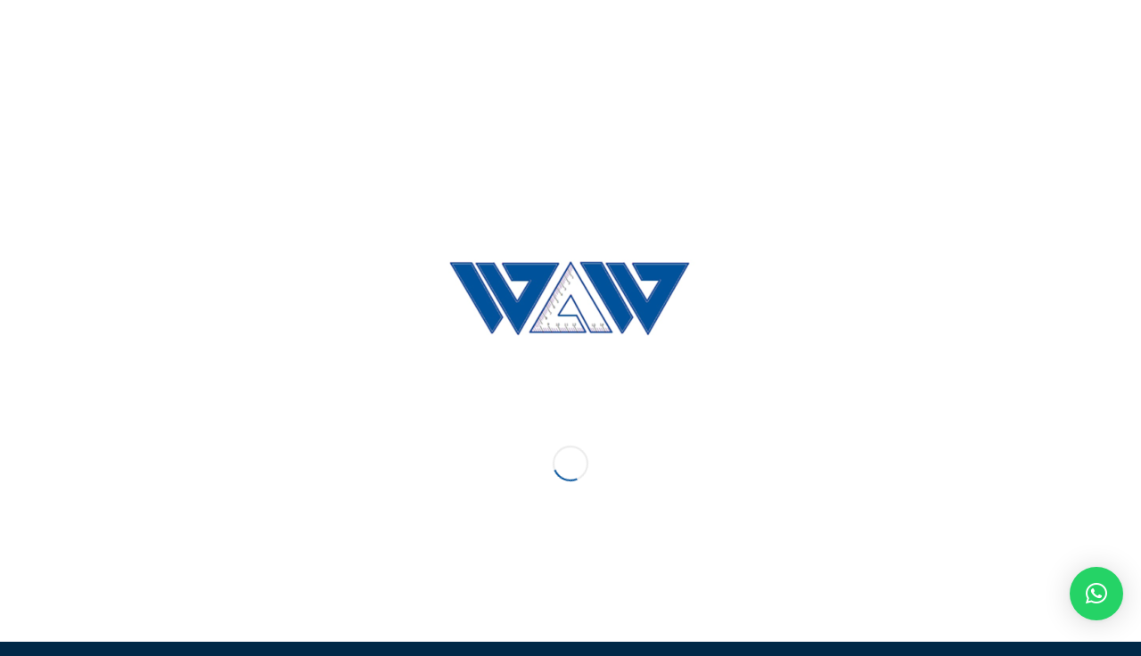

--- FILE ---
content_type: text/html; charset=UTF-8
request_url: https://washaalwisam.com/
body_size: 48198
content:
<!DOCTYPE html>
<html lang="en-US" prefix="og: https://ogp.me/ns#" class="html_stretched responsive av-preloader-active av-preloader-enabled av-default-lightbox  html_header_top html_logo_left html_main_nav_header html_menu_right html_slim html_header_sticky html_header_shrinking html_header_topbar_active html_mobile_menu_phone html_header_searchicon html_content_align_center html_header_unstick_top_disabled html_header_stretch_disabled html_minimal_header html_av-overlay-side html_av-overlay-side-classic html_av-submenu-noclone html_entry_id_13 av-cookies-no-cookie-consent av-no-preview html_text_menu_active ">
<head>
<meta charset="UTF-8" />
<meta name="robots" content="index, follow" />


<!-- mobile setting -->
<meta name="viewport" content="width=device-width, initial-scale=1">

<!-- Scripts/CSS and wp_head hook -->
<style type="text/css">@font-face { font-family: 'star'; src: url('https://washaalwisam.com/wp-content/plugins/woocommerce/assets/fonts/star.eot'); src: url('https://washaalwisam.com/wp-content/plugins/woocommerce/assets/fonts/star.eot?#iefix') format('embedded-opentype'), 	  url('https://washaalwisam.com/wp-content/plugins/woocommerce/assets/fonts/star.woff') format('woff'), 	  url('https://washaalwisam.com/wp-content/plugins/woocommerce/assets/fonts/star.ttf') format('truetype'), 	  url('https://washaalwisam.com/wp-content/plugins/woocommerce/assets/fonts/star.svg#star') format('svg'); font-weight: normal; font-style: normal;  } @font-face { font-family: 'WooCommerce'; src: url('https://washaalwisam.com/wp-content/plugins/woocommerce/assets/fonts/WooCommerce.eot'); src: url('https://washaalwisam.com/wp-content/plugins/woocommerce/assets/fonts/WooCommerce.eot?#iefix') format('embedded-opentype'), 	  url('https://washaalwisam.com/wp-content/plugins/woocommerce/assets/fonts/WooCommerce.woff') format('woff'), 	  url('https://washaalwisam.com/wp-content/plugins/woocommerce/assets/fonts/WooCommerce.ttf') format('truetype'), 	  url('https://washaalwisam.com/wp-content/plugins/woocommerce/assets/fonts/WooCommerce.svg#WooCommerce') format('svg'); font-weight: normal; font-style: normal;  } </style>
<!-- Search Engine Optimization by Rank Math PRO - https://rankmath.com/ -->
<title>WASHA AL WISAM - Electro Mechanical Services and Products,</title>
<meta name="description" content="WASHA AL WISAM (WAW) is an Electro Mechanical products &amp; services in Saudi Arabia with world-class partners, such as CEWE Instrument, DEIF, Secure, TELEMA, Galltec, Algodue."/>
<meta name="robots" content="follow, index, max-snippet:-1, max-video-preview:-1, max-image-preview:large"/>
<link rel="canonical" href="https://washaalwisam.com/" />
<meta property="og:locale" content="en_US" />
<meta property="og:type" content="website" />
<meta property="og:title" content="WASHA AL WISAM - Electro Mechanical Services and Products," />
<meta property="og:description" content="WASHA AL WISAM (WAW) is an Electro Mechanical products &amp; services in Saudi Arabia with world-class partners, such as CEWE Instrument, DEIF, Secure, TELEMA, Galltec, Algodue." />
<meta property="og:url" content="https://washaalwisam.com/" />
<meta property="og:site_name" content="WASHA AL WISAM COMPANY" />
<meta property="og:updated_time" content="2025-05-08T09:39:04+03:00" />
<meta property="og:image" content="https://washaalwisam.com/wp-content/uploads/2021/06/Slide9.jpg" />
<meta property="og:image:secure_url" content="https://washaalwisam.com/wp-content/uploads/2021/06/Slide9.jpg" />
<meta property="og:image:width" content="1280" />
<meta property="og:image:height" content="720" />
<meta property="og:image:alt" content="DEIF" />
<meta property="og:image:type" content="image/jpeg" />
<meta name="twitter:card" content="summary_large_image" />
<meta name="twitter:title" content="WASHA AL WISAM - Electro Mechanical Services and Products," />
<meta name="twitter:description" content="WASHA AL WISAM (WAW) is an Electro Mechanical products &amp; services in Saudi Arabia with world-class partners, such as CEWE Instrument, DEIF, Secure, TELEMA, Galltec, Algodue." />
<meta name="twitter:image" content="https://washaalwisam.com/wp-content/uploads/2021/06/Slide9.jpg" />
<meta name="twitter:label1" content="Written by" />
<meta name="twitter:data1" content="webstecky" />
<meta name="twitter:label2" content="Time to read" />
<meta name="twitter:data2" content="45 minutes" />
<script type="application/ld+json" class="rank-math-schema-pro">{"@context":"https://schema.org","@graph":[{"@type":"Place","@id":"https://washaalwisam.com/#place","address":{"@type":"PostalAddress","streetAddress":"Washa Al Wisam Company","addressLocality":"Ad Difa","addressRegion":"Riyadh","postalCode":"14315","addressCountry":"Kingdom of Saudi Arabia"}},{"@type":"Organization","@id":"https://washaalwisam.com/#organization","name":"WASHA AL WISAM COMPANY","url":"https://washaalwisam.com","email":"INFO@WASHAALWISAM.COM","address":{"@type":"PostalAddress","streetAddress":"Washa Al Wisam Company","addressLocality":"Ad Difa","addressRegion":"Riyadh","postalCode":"14315","addressCountry":"Kingdom of Saudi Arabia"},"logo":{"@type":"ImageObject","@id":"https://washaalwisam.com/#logo","url":"https://washaalwisam.com/wp-content/uploads/2021/04/logo-blue-wide.png","contentUrl":"https://washaalwisam.com/wp-content/uploads/2021/04/logo-blue-wide.png","caption":"WASHA AL WISAM COMPANY","inLanguage":"en-US","width":"532","height":"60"},"contactPoint":[{"@type":"ContactPoint","telephone":"+966-560-378-900","contactType":"customer support"}],"location":{"@id":"https://washaalwisam.com/#place"}},{"@type":"WebSite","@id":"https://washaalwisam.com/#website","url":"https://washaalwisam.com","name":"WASHA AL WISAM COMPANY","publisher":{"@id":"https://washaalwisam.com/#organization"},"inLanguage":"en-US","potentialAction":{"@type":"SearchAction","target":"https://washaalwisam.com/?s={search_term_string}","query-input":"required name=search_term_string"}},{"@type":"ImageObject","@id":"https://washaalwisam.com/wp-content/uploads/2021/06/Slide9.jpg","url":"https://washaalwisam.com/wp-content/uploads/2021/06/Slide9.jpg","width":"1280","height":"720","caption":"DEIF","inLanguage":"en-US"},{"@type":"WebPage","@id":"https://washaalwisam.com/#webpage","url":"https://washaalwisam.com/","name":"WASHA AL WISAM - Electro Mechanical Services and Products,","datePublished":"2020-12-22T18:43:11+03:00","dateModified":"2025-05-08T09:39:04+03:00","about":{"@id":"https://washaalwisam.com/#organization"},"isPartOf":{"@id":"https://washaalwisam.com/#website"},"primaryImageOfPage":{"@id":"https://washaalwisam.com/wp-content/uploads/2021/06/Slide9.jpg"},"inLanguage":"en-US"}]}</script>
<meta name="google-site-verification" content="QZVvvC2_SRdYqhkNzo5jh-kogS1f4XHVlMHOi7twk7o" />
<!-- /Rank Math WordPress SEO plugin -->

<link rel="alternate" type="application/rss+xml" title="WASHA AL WISAM COMPANY &raquo; Feed" href="https://washaalwisam.com/feed/" />
<link rel="alternate" type="application/rss+xml" title="WASHA AL WISAM COMPANY &raquo; Comments Feed" href="https://washaalwisam.com/comments/feed/" />
<link rel="alternate" title="oEmbed (JSON)" type="application/json+oembed" href="https://washaalwisam.com/wp-json/oembed/1.0/embed?url=https%3A%2F%2Fwashaalwisam.com%2F" />
<link rel="alternate" title="oEmbed (XML)" type="text/xml+oembed" href="https://washaalwisam.com/wp-json/oembed/1.0/embed?url=https%3A%2F%2Fwashaalwisam.com%2F&#038;format=xml" />

<!-- google webfont font replacement -->

			<script type='text/javascript'>

				(function() {
					
					/*	check if webfonts are disabled by user setting via cookie - or user must opt in.	*/
					var html = document.getElementsByTagName('html')[0];
					var cookie_check = html.className.indexOf('av-cookies-needs-opt-in') >= 0 || html.className.indexOf('av-cookies-can-opt-out') >= 0;
					var allow_continue = true;
					var silent_accept_cookie = html.className.indexOf('av-cookies-user-silent-accept') >= 0;

					if( cookie_check && ! silent_accept_cookie )
					{
						if( ! document.cookie.match(/aviaCookieConsent/) || html.className.indexOf('av-cookies-session-refused') >= 0 )
						{
							allow_continue = false;
						}
						else
						{
							if( ! document.cookie.match(/aviaPrivacyRefuseCookiesHideBar/) )
							{
								allow_continue = false;
							}
							else if( ! document.cookie.match(/aviaPrivacyEssentialCookiesEnabled/) )
							{
								allow_continue = false;
							}
							else if( document.cookie.match(/aviaPrivacyGoogleWebfontsDisabled/) )
							{
								allow_continue = false;
							}
						}
					}
					
					if( allow_continue )
					{
						var f = document.createElement('link');
					
						f.type 	= 'text/css';
						f.rel 	= 'stylesheet';
						f.href 	= '//fonts.googleapis.com/css?family=Raleway%7COpen+Sans:400,600%7CRoboto:100,400,700';
						f.id 	= 'avia-google-webfont';

						document.getElementsByTagName('head')[0].appendChild(f);
					}
				})();
			
			</script>
			<style id='wp-img-auto-sizes-contain-inline-css' type='text/css'>
img:is([sizes=auto i],[sizes^="auto," i]){contain-intrinsic-size:3000px 1500px}
/*# sourceURL=wp-img-auto-sizes-contain-inline-css */
</style>

<link rel='stylesheet' id='wp-block-library-css' href='https://washaalwisam.com/wp-includes/css/dist/block-library/style.min.css?ver=6.9' type='text/css' media='all' />
<style id='global-styles-inline-css' type='text/css'>
:root{--wp--preset--aspect-ratio--square: 1;--wp--preset--aspect-ratio--4-3: 4/3;--wp--preset--aspect-ratio--3-4: 3/4;--wp--preset--aspect-ratio--3-2: 3/2;--wp--preset--aspect-ratio--2-3: 2/3;--wp--preset--aspect-ratio--16-9: 16/9;--wp--preset--aspect-ratio--9-16: 9/16;--wp--preset--color--black: #000000;--wp--preset--color--cyan-bluish-gray: #abb8c3;--wp--preset--color--white: #ffffff;--wp--preset--color--pale-pink: #f78da7;--wp--preset--color--vivid-red: #cf2e2e;--wp--preset--color--luminous-vivid-orange: #ff6900;--wp--preset--color--luminous-vivid-amber: #fcb900;--wp--preset--color--light-green-cyan: #7bdcb5;--wp--preset--color--vivid-green-cyan: #00d084;--wp--preset--color--pale-cyan-blue: #8ed1fc;--wp--preset--color--vivid-cyan-blue: #0693e3;--wp--preset--color--vivid-purple: #9b51e0;--wp--preset--gradient--vivid-cyan-blue-to-vivid-purple: linear-gradient(135deg,rgb(6,147,227) 0%,rgb(155,81,224) 100%);--wp--preset--gradient--light-green-cyan-to-vivid-green-cyan: linear-gradient(135deg,rgb(122,220,180) 0%,rgb(0,208,130) 100%);--wp--preset--gradient--luminous-vivid-amber-to-luminous-vivid-orange: linear-gradient(135deg,rgb(252,185,0) 0%,rgb(255,105,0) 100%);--wp--preset--gradient--luminous-vivid-orange-to-vivid-red: linear-gradient(135deg,rgb(255,105,0) 0%,rgb(207,46,46) 100%);--wp--preset--gradient--very-light-gray-to-cyan-bluish-gray: linear-gradient(135deg,rgb(238,238,238) 0%,rgb(169,184,195) 100%);--wp--preset--gradient--cool-to-warm-spectrum: linear-gradient(135deg,rgb(74,234,220) 0%,rgb(151,120,209) 20%,rgb(207,42,186) 40%,rgb(238,44,130) 60%,rgb(251,105,98) 80%,rgb(254,248,76) 100%);--wp--preset--gradient--blush-light-purple: linear-gradient(135deg,rgb(255,206,236) 0%,rgb(152,150,240) 100%);--wp--preset--gradient--blush-bordeaux: linear-gradient(135deg,rgb(254,205,165) 0%,rgb(254,45,45) 50%,rgb(107,0,62) 100%);--wp--preset--gradient--luminous-dusk: linear-gradient(135deg,rgb(255,203,112) 0%,rgb(199,81,192) 50%,rgb(65,88,208) 100%);--wp--preset--gradient--pale-ocean: linear-gradient(135deg,rgb(255,245,203) 0%,rgb(182,227,212) 50%,rgb(51,167,181) 100%);--wp--preset--gradient--electric-grass: linear-gradient(135deg,rgb(202,248,128) 0%,rgb(113,206,126) 100%);--wp--preset--gradient--midnight: linear-gradient(135deg,rgb(2,3,129) 0%,rgb(40,116,252) 100%);--wp--preset--font-size--small: 13px;--wp--preset--font-size--medium: 20px;--wp--preset--font-size--large: 36px;--wp--preset--font-size--x-large: 42px;--wp--preset--spacing--20: 0.44rem;--wp--preset--spacing--30: 0.67rem;--wp--preset--spacing--40: 1rem;--wp--preset--spacing--50: 1.5rem;--wp--preset--spacing--60: 2.25rem;--wp--preset--spacing--70: 3.38rem;--wp--preset--spacing--80: 5.06rem;--wp--preset--shadow--natural: 6px 6px 9px rgba(0, 0, 0, 0.2);--wp--preset--shadow--deep: 12px 12px 50px rgba(0, 0, 0, 0.4);--wp--preset--shadow--sharp: 6px 6px 0px rgba(0, 0, 0, 0.2);--wp--preset--shadow--outlined: 6px 6px 0px -3px rgb(255, 255, 255), 6px 6px rgb(0, 0, 0);--wp--preset--shadow--crisp: 6px 6px 0px rgb(0, 0, 0);}:where(.is-layout-flex){gap: 0.5em;}:where(.is-layout-grid){gap: 0.5em;}body .is-layout-flex{display: flex;}.is-layout-flex{flex-wrap: wrap;align-items: center;}.is-layout-flex > :is(*, div){margin: 0;}body .is-layout-grid{display: grid;}.is-layout-grid > :is(*, div){margin: 0;}:where(.wp-block-columns.is-layout-flex){gap: 2em;}:where(.wp-block-columns.is-layout-grid){gap: 2em;}:where(.wp-block-post-template.is-layout-flex){gap: 1.25em;}:where(.wp-block-post-template.is-layout-grid){gap: 1.25em;}.has-black-color{color: var(--wp--preset--color--black) !important;}.has-cyan-bluish-gray-color{color: var(--wp--preset--color--cyan-bluish-gray) !important;}.has-white-color{color: var(--wp--preset--color--white) !important;}.has-pale-pink-color{color: var(--wp--preset--color--pale-pink) !important;}.has-vivid-red-color{color: var(--wp--preset--color--vivid-red) !important;}.has-luminous-vivid-orange-color{color: var(--wp--preset--color--luminous-vivid-orange) !important;}.has-luminous-vivid-amber-color{color: var(--wp--preset--color--luminous-vivid-amber) !important;}.has-light-green-cyan-color{color: var(--wp--preset--color--light-green-cyan) !important;}.has-vivid-green-cyan-color{color: var(--wp--preset--color--vivid-green-cyan) !important;}.has-pale-cyan-blue-color{color: var(--wp--preset--color--pale-cyan-blue) !important;}.has-vivid-cyan-blue-color{color: var(--wp--preset--color--vivid-cyan-blue) !important;}.has-vivid-purple-color{color: var(--wp--preset--color--vivid-purple) !important;}.has-black-background-color{background-color: var(--wp--preset--color--black) !important;}.has-cyan-bluish-gray-background-color{background-color: var(--wp--preset--color--cyan-bluish-gray) !important;}.has-white-background-color{background-color: var(--wp--preset--color--white) !important;}.has-pale-pink-background-color{background-color: var(--wp--preset--color--pale-pink) !important;}.has-vivid-red-background-color{background-color: var(--wp--preset--color--vivid-red) !important;}.has-luminous-vivid-orange-background-color{background-color: var(--wp--preset--color--luminous-vivid-orange) !important;}.has-luminous-vivid-amber-background-color{background-color: var(--wp--preset--color--luminous-vivid-amber) !important;}.has-light-green-cyan-background-color{background-color: var(--wp--preset--color--light-green-cyan) !important;}.has-vivid-green-cyan-background-color{background-color: var(--wp--preset--color--vivid-green-cyan) !important;}.has-pale-cyan-blue-background-color{background-color: var(--wp--preset--color--pale-cyan-blue) !important;}.has-vivid-cyan-blue-background-color{background-color: var(--wp--preset--color--vivid-cyan-blue) !important;}.has-vivid-purple-background-color{background-color: var(--wp--preset--color--vivid-purple) !important;}.has-black-border-color{border-color: var(--wp--preset--color--black) !important;}.has-cyan-bluish-gray-border-color{border-color: var(--wp--preset--color--cyan-bluish-gray) !important;}.has-white-border-color{border-color: var(--wp--preset--color--white) !important;}.has-pale-pink-border-color{border-color: var(--wp--preset--color--pale-pink) !important;}.has-vivid-red-border-color{border-color: var(--wp--preset--color--vivid-red) !important;}.has-luminous-vivid-orange-border-color{border-color: var(--wp--preset--color--luminous-vivid-orange) !important;}.has-luminous-vivid-amber-border-color{border-color: var(--wp--preset--color--luminous-vivid-amber) !important;}.has-light-green-cyan-border-color{border-color: var(--wp--preset--color--light-green-cyan) !important;}.has-vivid-green-cyan-border-color{border-color: var(--wp--preset--color--vivid-green-cyan) !important;}.has-pale-cyan-blue-border-color{border-color: var(--wp--preset--color--pale-cyan-blue) !important;}.has-vivid-cyan-blue-border-color{border-color: var(--wp--preset--color--vivid-cyan-blue) !important;}.has-vivid-purple-border-color{border-color: var(--wp--preset--color--vivid-purple) !important;}.has-vivid-cyan-blue-to-vivid-purple-gradient-background{background: var(--wp--preset--gradient--vivid-cyan-blue-to-vivid-purple) !important;}.has-light-green-cyan-to-vivid-green-cyan-gradient-background{background: var(--wp--preset--gradient--light-green-cyan-to-vivid-green-cyan) !important;}.has-luminous-vivid-amber-to-luminous-vivid-orange-gradient-background{background: var(--wp--preset--gradient--luminous-vivid-amber-to-luminous-vivid-orange) !important;}.has-luminous-vivid-orange-to-vivid-red-gradient-background{background: var(--wp--preset--gradient--luminous-vivid-orange-to-vivid-red) !important;}.has-very-light-gray-to-cyan-bluish-gray-gradient-background{background: var(--wp--preset--gradient--very-light-gray-to-cyan-bluish-gray) !important;}.has-cool-to-warm-spectrum-gradient-background{background: var(--wp--preset--gradient--cool-to-warm-spectrum) !important;}.has-blush-light-purple-gradient-background{background: var(--wp--preset--gradient--blush-light-purple) !important;}.has-blush-bordeaux-gradient-background{background: var(--wp--preset--gradient--blush-bordeaux) !important;}.has-luminous-dusk-gradient-background{background: var(--wp--preset--gradient--luminous-dusk) !important;}.has-pale-ocean-gradient-background{background: var(--wp--preset--gradient--pale-ocean) !important;}.has-electric-grass-gradient-background{background: var(--wp--preset--gradient--electric-grass) !important;}.has-midnight-gradient-background{background: var(--wp--preset--gradient--midnight) !important;}.has-small-font-size{font-size: var(--wp--preset--font-size--small) !important;}.has-medium-font-size{font-size: var(--wp--preset--font-size--medium) !important;}.has-large-font-size{font-size: var(--wp--preset--font-size--large) !important;}.has-x-large-font-size{font-size: var(--wp--preset--font-size--x-large) !important;}
/*# sourceURL=global-styles-inline-css */
</style>

<style id='classic-theme-styles-inline-css' type='text/css'>
/*! This file is auto-generated */
.wp-block-button__link{color:#fff;background-color:#32373c;border-radius:9999px;box-shadow:none;text-decoration:none;padding:calc(.667em + 2px) calc(1.333em + 2px);font-size:1.125em}.wp-block-file__button{background:#32373c;color:#fff;text-decoration:none}
/*# sourceURL=/wp-includes/css/classic-themes.min.css */
</style>
<style id='woocommerce-inline-inline-css' type='text/css'>
.woocommerce form .form-row .required { visibility: visible; }
/*# sourceURL=woocommerce-inline-inline-css */
</style>
<link rel='stylesheet' id='mediaelement-css' href='https://washaalwisam.com/wp-includes/js/mediaelement/mediaelementplayer-legacy.min.css?ver=4.2.17' type='text/css' media='all' />
<link rel='stylesheet' id='wp-mediaelement-css' href='https://washaalwisam.com/wp-includes/js/mediaelement/wp-mediaelement.min.css?ver=6.9' type='text/css' media='all' />
<link rel='stylesheet' id='wpzoom-social-icons-socicon-css' href='https://washaalwisam.com/wp-content/plugins/social-icons-widget-by-wpzoom/assets/css/wpzoom-socicon.css?ver=1677820053' type='text/css' media='all' />
<link rel='stylesheet' id='wpzoom-social-icons-genericons-css' href='https://washaalwisam.com/wp-content/plugins/social-icons-widget-by-wpzoom/assets/css/genericons.css?ver=1677820053' type='text/css' media='all' />
<link rel='stylesheet' id='wpzoom-social-icons-academicons-css' href='https://washaalwisam.com/wp-content/plugins/social-icons-widget-by-wpzoom/assets/css/academicons.min.css?ver=1677820053' type='text/css' media='all' />
<link rel='stylesheet' id='wpzoom-social-icons-font-awesome-3-css' href='https://washaalwisam.com/wp-content/plugins/social-icons-widget-by-wpzoom/assets/css/font-awesome-3.min.css?ver=1677820053' type='text/css' media='all' />
<link rel='stylesheet' id='dashicons-css' href='https://washaalwisam.com/wp-includes/css/dashicons.min.css?ver=6.9' type='text/css' media='all' />
<link rel='stylesheet' id='wpzoom-social-icons-styles-css' href='https://washaalwisam.com/wp-content/plugins/social-icons-widget-by-wpzoom/assets/css/wpzoom-social-icons-styles.css?ver=1677820053' type='text/css' media='all' />
<link rel='stylesheet' id='qlwapp-css' href='https://washaalwisam.com/wp-content/plugins/wp-whatsapp-chat/build/frontend/css/style.css?ver=7.0.2' type='text/css' media='all' />
<link rel='preload' as='font'  id='wpzoom-social-icons-font-academicons-woff2-css' href='https://washaalwisam.com/wp-content/plugins/social-icons-widget-by-wpzoom/assets/font/academicons.woff2?v=1.9.2'  type='font/woff2' crossorigin />
<link rel='preload' as='font'  id='wpzoom-social-icons-font-fontawesome-3-woff2-css' href='https://washaalwisam.com/wp-content/plugins/social-icons-widget-by-wpzoom/assets/font/fontawesome-webfont.woff2?v=4.7.0'  type='font/woff2' crossorigin />
<link rel='preload' as='font'  id='wpzoom-social-icons-font-genericons-woff-css' href='https://washaalwisam.com/wp-content/plugins/social-icons-widget-by-wpzoom/assets/font/Genericons.woff'  type='font/woff' crossorigin />
<link rel='preload' as='font'  id='wpzoom-social-icons-font-socicon-woff2-css' href='https://washaalwisam.com/wp-content/plugins/social-icons-widget-by-wpzoom/assets/font/socicon.woff2?v=4.2.10'  type='font/woff2' crossorigin />
<link rel='stylesheet' id='avia-merged-styles-css' href='https://washaalwisam.com/wp-content/uploads/dynamic_avia/avia-merged-styles-ad269c9a6fd18d0529df29ecb8608fcc---6114580060aab.css' type='text/css' media='all' />
<script type="text/javascript" src="https://washaalwisam.com/wp-includes/js/jquery/jquery.min.js?ver=3.7.1" id="jquery-core-js"></script>
<script type="text/javascript" src="https://washaalwisam.com/wp-includes/js/jquery/jquery-migrate.min.js?ver=3.4.1" id="jquery-migrate-js"></script>
<script type="text/javascript" src="https://washaalwisam.com/wp-content/plugins/marquee-image-crawler//js/marquee-image-crawler.js?ver=6.9" id="marquee-image-crawler-js"></script>
<link rel="https://api.w.org/" href="https://washaalwisam.com/wp-json/" /><link rel="alternate" title="JSON" type="application/json" href="https://washaalwisam.com/wp-json/wp/v2/pages/13" /><link rel="EditURI" type="application/rsd+xml" title="RSD" href="https://washaalwisam.com/xmlrpc.php?rsd" />
<meta name="generator" content="WordPress 6.9" />
<link rel='shortlink' href='https://washaalwisam.com/' />
			<link rel="preload" href="https://washaalwisam.com/wp-content/plugins/wordpress-popup/assets/hustle-ui/fonts/hustle-icons-font.woff2" as="font" type="font/woff2" crossorigin>
		<link rel="profile" href="http://gmpg.org/xfn/11" />
<link rel="alternate" type="application/rss+xml" title="WASHA AL WISAM COMPANY RSS2 Feed" href="https://washaalwisam.com/feed/" />
<link rel="pingback" href="https://washaalwisam.com/xmlrpc.php" />
<!--[if lt IE 9]><script src="https://washaalwisam.com/wp-content/themes/enfold/js/html5shiv.js"></script><![endif]-->
<link rel="icon" href="https://washaalwisam.com/wp-content/uploads/2021/06/cropped-favicon-180x180.png" type="image/png">
	<noscript><style>.woocommerce-product-gallery{ opacity: 1 !important; }</style></noscript>
	
<!-- To speed up the rendering and to display the site as fast as possible to the user we include some styles and scripts for above the fold content inline -->
<script type="text/javascript">'use strict';var avia_is_mobile=!1;if(/Android|webOS|iPhone|iPad|iPod|BlackBerry|IEMobile|Opera Mini/i.test(navigator.userAgent)&&'ontouchstart' in document.documentElement){avia_is_mobile=!0;document.documentElement.className+=' avia_mobile '}
else{document.documentElement.className+=' avia_desktop '};document.documentElement.className+=' js_active ';(function(){var e=['-webkit-','-moz-','-ms-',''],n='';for(var t in e){if(e[t]+'transform' in document.documentElement.style){document.documentElement.className+=' avia_transform ';n=e[t]+'transform'};if(e[t]+'perspective' in document.documentElement.style)document.documentElement.className+=' avia_transform3d '};if(typeof document.getElementsByClassName=='function'&&typeof document.documentElement.getBoundingClientRect=='function'&&avia_is_mobile==!1){if(n&&window.innerHeight>0){setTimeout(function(){var e=0,o={},a=0,t=document.getElementsByClassName('av-parallax'),i=window.pageYOffset||document.documentElement.scrollTop;for(e=0;e<t.length;e++){t[e].style.top='0px';o=t[e].getBoundingClientRect();a=Math.ceil((window.innerHeight+i-o.top)*0.3);t[e].style[n]='translate(0px, '+a+'px)';t[e].style.top='auto';t[e].className+=' enabled-parallax '}},50)}}})();</script><link rel="icon" href="https://washaalwisam.com/wp-content/uploads/2021/06/cropped-favicon-32x32.png" sizes="32x32" />
<link rel="icon" href="https://washaalwisam.com/wp-content/uploads/2021/06/cropped-favicon-192x192.png" sizes="192x192" />
<link rel="apple-touch-icon" href="https://washaalwisam.com/wp-content/uploads/2021/06/cropped-favicon-180x180.png" />
<meta name="msapplication-TileImage" content="https://washaalwisam.com/wp-content/uploads/2021/06/cropped-favicon-270x270.png" />
			<style>
				:root {
				--qlwapp-scheme-font-family:inherit;--qlwapp-scheme-font-size:18px;--qlwapp-scheme-icon-size:60px;--qlwapp-scheme-icon-font-size:24px;--qlwapp-scheme-brand:#25d366;--qlwapp-scheme-qlwapp_scheme_form_nonce:0a8f31faa8;				}
			</style>
			<style type='text/css'>
@font-face {font-family: 'entypo-fontello'; font-weight: normal; font-style: normal; font-display: auto;
src: url('https://washaalwisam.com/wp-content/themes/enfold/config-templatebuilder/avia-template-builder/assets/fonts/entypo-fontello.woff2') format('woff2'),
url('https://washaalwisam.com/wp-content/themes/enfold/config-templatebuilder/avia-template-builder/assets/fonts/entypo-fontello.woff') format('woff'),
url('https://washaalwisam.com/wp-content/themes/enfold/config-templatebuilder/avia-template-builder/assets/fonts/entypo-fontello.ttf') format('truetype'), 
url('https://washaalwisam.com/wp-content/themes/enfold/config-templatebuilder/avia-template-builder/assets/fonts/entypo-fontello.svg#entypo-fontello') format('svg'),
url('https://washaalwisam.com/wp-content/themes/enfold/config-templatebuilder/avia-template-builder/assets/fonts/entypo-fontello.eot'),
url('https://washaalwisam.com/wp-content/themes/enfold/config-templatebuilder/avia-template-builder/assets/fonts/entypo-fontello.eot?#iefix') format('embedded-opentype');
} #top .avia-font-entypo-fontello, body .avia-font-entypo-fontello, html body [data-av_iconfont='entypo-fontello']:before{ font-family: 'entypo-fontello'; }

@font-face {font-family: 'fontawesome5free-solid'; font-weight: normal; font-style: normal; font-display: auto;
src: url('https://washaalwisam.com/wp-content/uploads/avia_fonts/fontawesome5free-solid/fontawesome5free-solid.woff2') format('woff2'),
url('https://washaalwisam.com/wp-content/uploads/avia_fonts/fontawesome5free-solid/fontawesome5free-solid.woff') format('woff'),
url('https://washaalwisam.com/wp-content/uploads/avia_fonts/fontawesome5free-solid/fontawesome5free-solid.ttf') format('truetype'), 
url('https://washaalwisam.com/wp-content/uploads/avia_fonts/fontawesome5free-solid/fontawesome5free-solid.svg#fontawesome5free-solid') format('svg'),
url('https://washaalwisam.com/wp-content/uploads/avia_fonts/fontawesome5free-solid/fontawesome5free-solid.eot'),
url('https://washaalwisam.com/wp-content/uploads/avia_fonts/fontawesome5free-solid/fontawesome5free-solid.eot?#iefix') format('embedded-opentype');
} #top .avia-font-fontawesome5free-solid, body .avia-font-fontawesome5free-solid, html body [data-av_iconfont='fontawesome5free-solid']:before{ font-family: 'fontawesome5free-solid'; }
</style>

<!--
Debugging Info for Theme support: 

Theme: Enfold
Version: 4.7.6.4
Installed: enfold
AviaFramework Version: 5.0
AviaBuilder Version: 4.7.6.4
aviaElementManager Version: 1.0.1
- - - - - - - - - - -
ChildTheme: Washa Al Wisam
ChildTheme Version: 1.0
ChildTheme Installed: enfold

ML:1536-PU:38-PLA:12
WP:6.9
Compress: CSS:all theme files - JS:all theme files
Updates: disabled
PLAu:11
-->
<link rel='stylesheet' id='forminator-module-css-309-css' href='https://washaalwisam.com/wp-content/uploads/forminator/css/style-309.css?ver=1617185370' type='text/css' media='all' />
<link rel='stylesheet' id='forminator-icons-css' href='https://washaalwisam.com/wp-content/plugins/forminator/assets/forminator-ui/css/forminator-icons.min.css?ver=1.22.1' type='text/css' media='all' />
<link rel='stylesheet' id='forminator-utilities-css' href='https://washaalwisam.com/wp-content/plugins/forminator/assets/forminator-ui/css/src/forminator-utilities.min.css?ver=1.22.1' type='text/css' media='all' />
<link rel='stylesheet' id='forminator-grid-enclosed-css' href='https://washaalwisam.com/wp-content/plugins/forminator/assets/forminator-ui/css/src/grid/forminator-grid.enclosed.min.css?ver=1.22.1' type='text/css' media='all' />
<link rel='stylesheet' id='forminator-forms-flat-base-css' href='https://washaalwisam.com/wp-content/plugins/forminator/assets/forminator-ui/css/src/form/forminator-form-flat.base.min.css?ver=1.22.1' type='text/css' media='all' />
<link rel='stylesheet' id='intlTelInput-forminator-css-css' href='https://washaalwisam.com/wp-content/plugins/forminator/assets/css/intlTelInput.min.css?ver=4.0.3' type='text/css' media='all' />
<link rel='stylesheet' id='buttons-css' href='https://washaalwisam.com/wp-includes/css/buttons.min.css?ver=6.9' type='text/css' media='all' />
<link rel='stylesheet' id='hustle_icons-css' href='https://washaalwisam.com/wp-content/plugins/wordpress-popup/assets/hustle-ui/css/hustle-icons.min.css?ver=4.6.4' type='text/css' media='all' />
<link rel='stylesheet' id='hustle_global-css' href='https://washaalwisam.com/wp-content/plugins/wordpress-popup/assets/hustle-ui/css/hustle-global.min.css?ver=4.6.4' type='text/css' media='all' />
<link rel='stylesheet' id='hustle_info-css' href='https://washaalwisam.com/wp-content/plugins/wordpress-popup/assets/hustle-ui/css/hustle-info.min.css?ver=4.6.4' type='text/css' media='all' />
<link rel='stylesheet' id='hustle_slidein-css' href='https://washaalwisam.com/wp-content/plugins/wordpress-popup/assets/hustle-ui/css/hustle-slidein.min.css?ver=4.6.4' type='text/css' media='all' />
<link rel='stylesheet' id='hustle-fonts-css' href='https://fonts.bunny.net/css?family=Open+Sans%3Aregular%2C700&#038;display=swap&#038;ver=1.0' type='text/css' media='all' />
</head>




<body id="top" class="home wp-singular page-template-default page page-id-13 wp-theme-enfold wp-child-theme-washa  rtl_columns stretched raleway helvetica-neue-websave helvetica_neue theme-enfold woocommerce-no-js avia-woocommerce-30" itemscope="itemscope" itemtype="https://schema.org/WebPage" >

	<div class='av-siteloader-wrap  av-transition-with-logo'><div class='av-siteloader-inner'><div class='av-siteloader-cell'><img class='av-preloading-logo' src='https://washaalwisam.com/wp-content/uploads/2021/06/cropped-favicon-300x300.png' alt='Loading' title='Loading' /><div class='av-siteloader'><div class='av-siteloader-extra'></div></div></div></div></div>
	<div id='wrap_all'>

	
<header id='header' class='all_colors header_color light_bg_color  av_header_top av_logo_left av_main_nav_header av_menu_right av_slim av_header_sticky av_header_shrinking av_header_stretch_disabled av_mobile_menu_phone av_header_searchicon av_header_unstick_top_disabled av_minimal_header av_bottom_nav_disabled  av_header_border_disabled'  role="banner" itemscope="itemscope" itemtype="https://schema.org/WPHeader" >

		<div id='header_meta' class='container_wrap container_wrap_meta  av_icon_active_right av_extra_header_active av_secondary_left av_entry_id_13'>
		
			      <div class='container'>
			      <ul class='noLightbox social_bookmarks icon_count_4'><li class='social_bookmarks_facebook av-social-link-facebook social_icon_1'><a  aria-label="Link to Facebook" href='#' aria-hidden='false' data-av_icon='' data-av_iconfont='entypo-fontello' title='Facebook'><span class='avia_hidden_link_text'>Facebook</span></a></li><li class='social_bookmarks_twitter av-social-link-twitter social_icon_2'><a target="_blank" aria-label="Link to Twitter" href='https://twitter.com/#/' aria-hidden='false' data-av_icon='' data-av_iconfont='entypo-fontello' title='Twitter' rel="noopener"><span class='avia_hidden_link_text'>Twitter</span></a></li><li class='social_bookmarks_instagram av-social-link-instagram social_icon_3'><a  aria-label="Link to Instagram" href='#' aria-hidden='false' data-av_icon='' data-av_iconfont='entypo-fontello' title='Instagram'><span class='avia_hidden_link_text'>Instagram</span></a></li><li class='social_bookmarks_youtube av-social-link-youtube social_icon_4'><a  aria-label="Link to Youtube" href='#' aria-hidden='false' data-av_icon='' data-av_iconfont='entypo-fontello' title='Youtube'><span class='avia_hidden_link_text'>Youtube</span></a></li></ul><nav class='sub_menu'  role="navigation" itemscope="itemscope" itemtype="https://schema.org/SiteNavigationElement" ><ul id="avia2-menu" class="menu"><li id="menu-item-45" class="menu-item menu-item-type-custom menu-item-object-custom menu-item-45"><a href="tel:+966593570770">Saudi Arabia  +966-593570770</a></li>
<li id="menu-item-46" class="menu-item menu-item-type-custom menu-item-object-custom menu-item-46"><a href="mailto:info@washaalwisam.com">info@washaalwisam.com</a></li>
</ul></nav>			      </div>
		</div>

		<div  id='header_main' class='container_wrap container_wrap_logo'>
	
        <ul  class = 'menu-item cart_dropdown ' data-success='was added to the cart'><li class='cart_dropdown_first'><a class='cart_dropdown_link' href='https://washaalwisam.com/cart/'><span aria-hidden='true' data-av_icon='' data-av_iconfont='entypo-fontello'></span><span class='av-cart-counter '>0</span><span class='avia_hidden_link_text'>Shopping Cart</span></a><!--<span class='cart_subtotal'><span class="woocommerce-Price-amount amount"><bdi><span class="woocommerce-Price-currencySymbol">&#x631;.&#x633;</span>0</bdi></span></span>--><div class='dropdown_widget dropdown_widget_cart'><div class='avia-arrow'></div><div class="widget_shopping_cart_content"></div></div></li></ul><div class='container av-logo-container'><div class='inner-container'><span class='logo'><a href='https://washaalwisam.com/'><img height="100" width="300" src='https://washaalwisam.com/wp-content/uploads/2021/04/logo-blue-wide.png' alt='WASHA AL WISAM COMPANY' title='' /></a></span><nav class='main_menu' data-selectname='Select a page'  role="navigation" itemscope="itemscope" itemtype="https://schema.org/SiteNavigationElement" ><div class="avia-menu av-main-nav-wrap"><ul id="avia-menu" class="menu av-main-nav"><li id="menu-item-181" class="menu-item menu-item-type-custom menu-item-object-custom current-menu-item current_page_item menu-item-home menu-item-top-level menu-item-top-level-1"><a href="https://washaalwisam.com/" itemprop="url"><span class="avia-bullet"></span><span class="avia-menu-text">Home</span><span class="avia-menu-fx"><span class="avia-arrow-wrap"><span class="avia-arrow"></span></span></span></a></li>
<li id="menu-item-182" class="menu-item menu-item-type-post_type menu-item-object-page menu-item-top-level menu-item-top-level-2"><a href="https://washaalwisam.com/about-us/" itemprop="url"><span class="avia-bullet"></span><span class="avia-menu-text">About us</span><span class="avia-menu-fx"><span class="avia-arrow-wrap"><span class="avia-arrow"></span></span></span></a></li>
<li id="menu-item-185" class="menu-item menu-item-type-custom menu-item-object-custom menu-item-has-children menu-item-mega-parent  menu-item-top-level menu-item-top-level-3"><a href="#" itemprop="url"><span class="avia-bullet"></span><span class="avia-menu-text">Products</span><span class="avia-menu-fx"><span class="avia-arrow-wrap"><span class="avia-arrow"></span></span></span></a>
<div class='avia_mega_div avia_mega2 six units'>

<ul class="sub-menu">
	<li id="menu-item-347" class="menu-item menu-item-type-custom menu-item-object-custom menu-item-has-children avia_mega_menu_columns_2 three units  avia_mega_menu_columns_first"><span class='mega_menu_title heading-color av-special-font'>Electrical</span>
	<ul class="sub-menu">
		<li id="menu-item-345" class="menu-item menu-item-type-taxonomy menu-item-object-product_cat"><a href="https://washaalwisam.com/product-category/electricals/deif/" itemprop="url"><span class="avia-bullet"></span><span class="avia-menu-text">Deif</span></a></li>
		<li id="menu-item-346" class="menu-item menu-item-type-taxonomy menu-item-object-product_cat"><a href="https://washaalwisam.com/product-category/electricals/cewe-instrument/" itemprop="url"><span class="avia-bullet"></span><span class="avia-menu-text">CEWE Instrument</span></a></li>
		<li id="menu-item-482" class="menu-item menu-item-type-taxonomy menu-item-object-product_cat"><a href="https://washaalwisam.com/product-category/electricals/secure/" itemprop="url"><span class="avia-bullet"></span><span class="avia-menu-text">Secure</span></a></li>
		<li id="menu-item-479" class="menu-item menu-item-type-taxonomy menu-item-object-product_cat"><a href="https://washaalwisam.com/product-category/electricals/phoenix-contact/" itemprop="url"><span class="avia-bullet"></span><span class="avia-menu-text">Phoenix Contact</span></a></li>
		<li id="menu-item-521" class="menu-item menu-item-type-taxonomy menu-item-object-product_cat"><a href="https://washaalwisam.com/product-category/electricals/telema/" itemprop="url"><span class="avia-bullet"></span><span class="avia-menu-text">Telema</span></a></li>
		<li id="menu-item-598" class="menu-item menu-item-type-taxonomy menu-item-object-product_cat"><a href="https://washaalwisam.com/product-category/electricals/galltec/" itemprop="url"><span class="avia-bullet"></span><span class="avia-menu-text">Galltec</span></a></li>
	</ul>
</li>
	<li id="menu-item-637" class="menu-item menu-item-type-post_type menu-item-object-page avia_mega_menu_columns_2 three units avia_mega_menu_columns_last"><span class='mega_menu_title heading-color av-special-font'><a href='https://washaalwisam.com/mechanical/'>Mechanical</a></span></li>
</ul>

</div>
</li>
<li id="menu-item-184" class="menu-item menu-item-type-post_type menu-item-object-page menu-item-top-level menu-item-top-level-4"><a href="https://washaalwisam.com/contact-us/" itemprop="url"><span class="avia-bullet"></span><span class="avia-menu-text">Contact Us</span><span class="avia-menu-fx"><span class="avia-arrow-wrap"><span class="avia-arrow"></span></span></span></a></li>
<li id="menu-item-search" class="noMobile menu-item menu-item-search-dropdown menu-item-avia-special"><a aria-label="Search" href="?s=" rel="nofollow" data-avia-search-tooltip="

&lt;form role=&quot;search&quot; action=&quot;https://washaalwisam.com/&quot; id=&quot;searchform&quot; method=&quot;get&quot; class=&quot;&quot;&gt;
	&lt;div&gt;
		&lt;input type=&quot;submit&quot; value=&quot;&quot; id=&quot;searchsubmit&quot; class=&quot;button avia-font-entypo-fontello&quot; /&gt;
		&lt;input type=&quot;text&quot; id=&quot;s&quot; name=&quot;s&quot; value=&quot;&quot; placeholder='Search' /&gt;
			&lt;/div&gt;
&lt;/form&gt;" aria-hidden='false' data-av_icon='' data-av_iconfont='entypo-fontello'><span class="avia_hidden_link_text">Search</span></a></li><li class="av-burger-menu-main menu-item-avia-special ">
	        			<a href="#" aria-label="Menu" aria-hidden="false">
							<span class="av-hamburger av-hamburger--spin av-js-hamburger">
								<span class="av-hamburger-box">
						          <span class="av-hamburger-inner"></span>
						          <strong>Menu</strong>
								</span>
							</span>
							<span class="avia_hidden_link_text">Menu</span>
						</a>
	        		   </li></ul></div></nav></div> </div> 
		<!-- end container_wrap-->
		</div>
		<div class='header_bg'></div>

<!-- end header -->
</header>
		
	<div id='main' class='all_colors' data-scroll-offset='88'>

	<div id='av_section_1'  class='avia-section main_color avia-section-default avia-no-border-styling  av-section-color-overlay-active avia-bg-style-scroll  avia-builder-el-0  el_before_av_tab_section  avia-builder-el-first   av-minimum-height av-minimum-height-75  av-section-with-video-bg container_wrap fullsize' style=' '   data-av_minimum_height_pc='75' data-section-video-ratio='16:9'><div   data-size='featured'  data-lightbox_size='large'  data-animation='slide'  data-conditional_play=''  data-ids=''  data-video_counter='1'  data-autoplay='false'  data-bg_slider='false'  data-slide_height=''  data-handle=''  data-interval='5'  data-class=' av-section-video-bg'  data-el_id=''  data-css_id=''  data-scroll_down=''  data-control_layout=''  data-custom_markup=''  data-perma_caption=''  data-autoplay_stopper=''  data-image_attachment=''  data-min_height='0px'  data-lazy_loading='disabled'  data-default-height='28.666666666667'  class='avia-slideshow avia-slideshow-1  av-default-height-applied avia-slideshow-featured   av-section-video-bg avia-slide-slider '  itemprop="image" itemscope="itemscope" itemtype="https://schema.org/ImageObject" ><ul class='avia-slideshow-inner ' style='padding-bottom: 28.666666666667%;' ><li  data-controls='disabled' data-mute='aviaTBaviaTBvideo_mute' data-loop='1' data-disable-autoplay=''  data-video-ratio='3.4883720930233' class=' av-video-slide  av-video-service-html5  av-hide-video-controls av-mute-video av-loop-video av-single-slide slide-1 ' ><div data-rel='slideshow-1' class='avia-slide-wrap '   ><div class='av-click-overlay'></div><video class='avia_video' poster="https://res.cloudinary.com/dhqbkcfwy/video/upload/v1616398719/washa/wisam-720_cltguu.jpg" autoplay loop preload="metadata" muted  id='player_13_2937670_790681217'><source src="https://res.cloudinary.com/dhqbkcfwy/video/upload/v1616398719/washa/wisam-720_cltguu.webm" type="video/webm" /><source src="https://res.cloudinary.com/dhqbkcfwy/video/upload/v1616398719/washa/wisam-720_cltguu.mp4" type="video/mp4" /><source src="https://res.cloudinary.com/dhqbkcfwy/video/upload/v1616398719/washa/wisam-720_cltguu.ogv" type="video/ogg" /></video><div class='av-click-to-play-overlay'><div class="avia_playpause_icon"></div></div></div></li></ul></div><div class='av-section-color-overlay-wrap'><div class='av-section-color-overlay' style='opacity: 0.5; background-color: #002e3a; '></div><a href='#next-section' title='' class='scroll-down-link  av-custom-scroll-down-color' style='color: #ffffff;' aria-hidden='true' data-av_icon='' data-av_iconfont='entypo-fontello'></a><div class='container' ><main  role="main" itemprop="mainContentOfPage"  class='template-page content  av-content-full alpha units'><div class='post-entry post-entry-type-page post-entry-13'><div class='entry-content-wrapper clearfix'>
<div class="flex_column av_one_fifth  flex_column_div av-zero-column-padding first  avia-builder-el-1  el_before_av_three_fifth  avia-builder-el-first  " style='border-radius:0px; '></div><div class="flex_column av_three_fifth  flex_column_div av-zero-column-padding   avia-builder-el-2  el_after_av_one_fifth  el_before_av_one_fifth  " style='border-radius:0px; '><div  style='padding-bottom:10px; color:#ffffff;' class='av-special-heading av-special-heading-h1 custom-color-heading blockquote modern-quote modern-centered  avia-builder-el-3  el_before_av_buttonrow  avia-builder-el-first  '><h1 class='av-special-heading-tag '  itemprop="headline"  >Welcome to<br />Washa Al Wisam Company</h1><div class='special-heading-border'><div class='special-heading-inner-border' style='border-color:#ffffff'></div></div></div>
<div  class='avia-buttonrow-wrap avia-buttonrow-center   avia-builder-el-4  el_after_av_heading  avia-builder-el-last '>
<a href='https://washaalwisam.com/product-category/electricals/'  class='avia-button  avia-icon_select-yes-left-icon avia-size-large '  style='background-color:#ffffff; border-color:#ffffff; color:#06549b; margin-bottom:5px; margin-left:3px; margin-right:3px; ' ><span class='avia_button_icon avia_button_icon_left ' aria-hidden='true' data-av_icon='' data-av_iconfont='entypo-fontello'></span><span class='avia_iconbox_title' >Electrical</span></a>
<a href='https://washaalwisam.com/mechanical/'  class='avia-button  avia-icon_select-yes-left-icon avia-size-large '  style='background-color:#ffffff; border-color:#ffffff; color:#06549b; margin-bottom:5px; margin-left:3px; margin-right:3px; ' ><span class='avia_button_icon avia_button_icon_left ' aria-hidden='true' data-av_icon='' data-av_iconfont='entypo-fontello'></span><span class='avia_iconbox_title' >Mechanical</span></a>
</div></div><div class="flex_column av_one_fifth  flex_column_div av-zero-column-padding   avia-builder-el-5  el_after_av_three_fifth  avia-builder-el-last  " style='border-radius:0px; '></div>

</div></div></main><!-- close content main element --></div></div></div><div id='av-tab-section-1'  class='av-tab-section-container entry-content-wrapper main_color av-tab-slide-transition   av-tab-above-content  avia-builder-el-6  el_after_av_section  el_before_av_section  submenu-not-first container_wrap fullsize' style=' '  ><div class='av-tab-section-outer-container'><div class='av-tab-section-tab-title-container avia-tab-title-padding-default av-custom-tab-color' style='background-color:#06539b; color:#ffffff; ' role='tablist'><a href='#elect.-projects' data-av-tab-section-title='1' class='av-section-tab-title av-active-tab-title no-scroll av-tab-with-icon av-tab-no-image  ' role='tab' tabindex='0' aria-controls='av-tab-section-1-1'><span class='av-tab-section-icon' aria-hidden='true' data-av_icon='' data-av_iconfont='fontawesome5free-solid'></span><span class='av-outer-tab-title'><span class='av-inner-tab-title'>Elect. Projects</span></span><span class='av-tab-arrow-container'><span></span></span></a><a href='#elect.-products' data-av-tab-section-title='2' class='av-section-tab-title  av-tab-with-icon av-tab-no-image  ' role='tab' tabindex='0' aria-controls='av-tab-section-1-2'><span class='av-tab-section-icon' aria-hidden='true' data-av_icon='' data-av_iconfont='entypo-fontello'></span><span class='av-outer-tab-title'><span class='av-inner-tab-title'>Elect. Products</span></span><span class='av-tab-arrow-container'><span></span></span></a><a href='#mech.-projects' data-av-tab-section-title='3' class='av-section-tab-title  av-tab-with-icon av-tab-no-image  ' role='tab' tabindex='0' aria-controls='av-tab-section-1-3'><span class='av-tab-section-icon' aria-hidden='true' data-av_icon='' data-av_iconfont='fontawesome5free-solid'></span><span class='av-outer-tab-title'><span class='av-inner-tab-title'>Mech. Projects</span></span><span class='av-tab-arrow-container'><span></span></span></a></div><div class='av-tab-section-inner-container avia-section-default' style='width:300vw; left:0%;'><span class='av_prev_tab_section av_tab_navigation'></span><span class='av_next_tab_section av_tab_navigation'></span>
<div id="av-tab-section-1-1" data-av-tab-section-content="1" class="av-layout-tab av-animation-delay-container av-active-tab-content __av_init_open  avia-builder-el-7  el_before_av_tab_sub_section  avia-builder-el-first   " style='vertical-align:middle; ' data-av-tab-color='#00bbd4'  data-tab-section-id="elect.-projects"><div class='av-layout-tab-inner'><div class='container'>
<div   data-size='no scaling'  data-lightbox_size='large'  data-animation='slide'  data-transition_speed='500'  data-conditional_play='confirm_all'  data-ids='419,418,417,416,415,406,405,540,664,720,731,767,772,795,814,855,868,869'  data-video_counter='0'  data-autoplay='true'  data-bg_slider='false'  data-slide_height=''  data-handle='av_slideshow'  data-interval='3'  data-class=' avia-builder-el-8  avia-builder-el-no-sibling  '  data-el_id=''  data-css_id=''  data-scroll_down=''  data-control_layout='av-control-minimal av-control-minimal-dark'  data-custom_markup=''  data-perma_caption=''  data-autoplay_stopper=''  data-image_attachment=''  data-min_height='0px'  data-lazy_loading='disabled'  class='avia-slideshow avia-slideshow-2  av-control-minimal av-control-minimal-dark av-default-height-applied avia-slideshow-no scaling av_slideshow  avia-builder-el-8  avia-builder-el-no-sibling   avia-slide-slider '  itemprop="image" itemscope="itemscope" itemtype="https://schema.org/ImageObject" ><ul class='avia-slideshow-inner ' style='padding-bottom: 56.25%;' ><li  class=' slide-1 ' ><div data-rel='slideshow-2' class='avia-slide-wrap '   ><img fetchpriority="high" decoding="async" class="wp-image-419 avia-img-lazy-loading-not-419"  src="https://washaalwisam.com/wp-content/uploads/2021/06/Slide8.jpg" width="1280" height="720" title='' alt='DEIF'  itemprop="thumbnailUrl" srcset="https://washaalwisam.com/wp-content/uploads/2021/06/Slide8.jpg 1280w, https://washaalwisam.com/wp-content/uploads/2021/06/Slide8-300x169.jpg 300w, https://washaalwisam.com/wp-content/uploads/2021/06/Slide8-1030x579.jpg 1030w, https://washaalwisam.com/wp-content/uploads/2021/06/Slide8-768x432.jpg 768w, https://washaalwisam.com/wp-content/uploads/2021/06/Slide8-705x397.jpg 705w, https://washaalwisam.com/wp-content/uploads/2021/06/Slide8-600x338.jpg 600w" sizes="(max-width: 1280px) 100vw, 1280px" /></div></li><li  class=' slide-2 ' ><div data-rel='slideshow-2' class='avia-slide-wrap '   ><img decoding="async" class="wp-image-418 avia-img-lazy-loading-not-418"  src="https://washaalwisam.com/wp-content/uploads/2021/06/Slide7.jpg" width="1280" height="720" title='' alt='DEIF'  itemprop="thumbnailUrl" srcset="https://washaalwisam.com/wp-content/uploads/2021/06/Slide7.jpg 1280w, https://washaalwisam.com/wp-content/uploads/2021/06/Slide7-300x169.jpg 300w, https://washaalwisam.com/wp-content/uploads/2021/06/Slide7-1030x579.jpg 1030w, https://washaalwisam.com/wp-content/uploads/2021/06/Slide7-768x432.jpg 768w, https://washaalwisam.com/wp-content/uploads/2021/06/Slide7-705x397.jpg 705w, https://washaalwisam.com/wp-content/uploads/2021/06/Slide7-600x338.jpg 600w" sizes="(max-width: 1280px) 100vw, 1280px" /></div></li><li  class=' slide-3 ' ><div data-rel='slideshow-2' class='avia-slide-wrap '   ><img decoding="async" class="wp-image-417 avia-img-lazy-loading-not-417"  src="https://washaalwisam.com/wp-content/uploads/2021/06/Slide6.jpg" width="1280" height="720" title='' alt='DEIF'  itemprop="thumbnailUrl" srcset="https://washaalwisam.com/wp-content/uploads/2021/06/Slide6.jpg 1280w, https://washaalwisam.com/wp-content/uploads/2021/06/Slide6-300x169.jpg 300w, https://washaalwisam.com/wp-content/uploads/2021/06/Slide6-1030x579.jpg 1030w, https://washaalwisam.com/wp-content/uploads/2021/06/Slide6-768x432.jpg 768w, https://washaalwisam.com/wp-content/uploads/2021/06/Slide6-705x397.jpg 705w, https://washaalwisam.com/wp-content/uploads/2021/06/Slide6-600x338.jpg 600w" sizes="(max-width: 1280px) 100vw, 1280px" /></div></li><li  class=' slide-4 ' ><div data-rel='slideshow-2' class='avia-slide-wrap '   ><img decoding="async" class="wp-image-416 avia-img-lazy-loading-not-416"  src="https://washaalwisam.com/wp-content/uploads/2021/06/Slide5.jpg" width="1280" height="720" title='' alt='DEIF'  itemprop="thumbnailUrl" srcset="https://washaalwisam.com/wp-content/uploads/2021/06/Slide5.jpg 1280w, https://washaalwisam.com/wp-content/uploads/2021/06/Slide5-300x169.jpg 300w, https://washaalwisam.com/wp-content/uploads/2021/06/Slide5-1030x579.jpg 1030w, https://washaalwisam.com/wp-content/uploads/2021/06/Slide5-768x432.jpg 768w, https://washaalwisam.com/wp-content/uploads/2021/06/Slide5-705x397.jpg 705w, https://washaalwisam.com/wp-content/uploads/2021/06/Slide5-600x338.jpg 600w" sizes="(max-width: 1280px) 100vw, 1280px" /></div></li><li  class=' slide-5 ' ><div data-rel='slideshow-2' class='avia-slide-wrap '   ><img decoding="async" class="wp-image-415 avia-img-lazy-loading-not-415"  src="https://washaalwisam.com/wp-content/uploads/2021/06/Slide4.jpg" width="1280" height="720" title='' alt='DEIF'  itemprop="thumbnailUrl" srcset="https://washaalwisam.com/wp-content/uploads/2021/06/Slide4.jpg 1280w, https://washaalwisam.com/wp-content/uploads/2021/06/Slide4-300x169.jpg 300w, https://washaalwisam.com/wp-content/uploads/2021/06/Slide4-1030x579.jpg 1030w, https://washaalwisam.com/wp-content/uploads/2021/06/Slide4-768x432.jpg 768w, https://washaalwisam.com/wp-content/uploads/2021/06/Slide4-705x397.jpg 705w, https://washaalwisam.com/wp-content/uploads/2021/06/Slide4-600x338.jpg 600w" sizes="(max-width: 1280px) 100vw, 1280px" /></div></li><li  class=' slide-6 ' ><div data-rel='slideshow-2' class='avia-slide-wrap '   ><img decoding="async" class="wp-image-406 avia-img-lazy-loading-not-406"  src="https://washaalwisam.com/wp-content/uploads/2021/06/Slide2.jpg" width="1280" height="720" title='' alt='5MW PV ,13 MW Genset Hybrid Power - Jeddah - KSA'  itemprop="thumbnailUrl" srcset="https://washaalwisam.com/wp-content/uploads/2021/06/Slide2.jpg 1280w, https://washaalwisam.com/wp-content/uploads/2021/06/Slide2-300x169.jpg 300w, https://washaalwisam.com/wp-content/uploads/2021/06/Slide2-1030x579.jpg 1030w, https://washaalwisam.com/wp-content/uploads/2021/06/Slide2-768x432.jpg 768w, https://washaalwisam.com/wp-content/uploads/2021/06/Slide2-705x397.jpg 705w, https://washaalwisam.com/wp-content/uploads/2021/06/Slide2-600x338.jpg 600w" sizes="(max-width: 1280px) 100vw, 1280px" /></div></li><li  class=' slide-7 ' ><div data-rel='slideshow-2' class='avia-slide-wrap '   ><img decoding="async" class="wp-image-405 avia-img-lazy-loading-not-405"  src="https://washaalwisam.com/wp-content/uploads/2021/06/Slide1.jpg" width="1280" height="720" title='' alt='5MW PV ,13 MW Genset Hybrid Power - Jeddah KSA'  itemprop="thumbnailUrl" srcset="https://washaalwisam.com/wp-content/uploads/2021/06/Slide1.jpg 1280w, https://washaalwisam.com/wp-content/uploads/2021/06/Slide1-300x169.jpg 300w, https://washaalwisam.com/wp-content/uploads/2021/06/Slide1-1030x579.jpg 1030w, https://washaalwisam.com/wp-content/uploads/2021/06/Slide1-768x432.jpg 768w, https://washaalwisam.com/wp-content/uploads/2021/06/Slide1-705x397.jpg 705w, https://washaalwisam.com/wp-content/uploads/2021/06/Slide1-600x338.jpg 600w" sizes="(max-width: 1280px) 100vw, 1280px" /></div></li><li  class=' slide-8 ' ><div data-rel='slideshow-2' class='avia-slide-wrap '   ><img decoding="async" class="wp-image-540 avia-img-lazy-loading-not-540"  src="https://washaalwisam.com/wp-content/uploads/2021/08/galltech-project-in-abha-saudi-arabia.jpg" width="1280" height="720" title='galltech-project-in-abha-saudi-arabia' alt=''  itemprop="thumbnailUrl" srcset="https://washaalwisam.com/wp-content/uploads/2021/08/galltech-project-in-abha-saudi-arabia.jpg 1280w, https://washaalwisam.com/wp-content/uploads/2021/08/galltech-project-in-abha-saudi-arabia-300x169.jpg 300w, https://washaalwisam.com/wp-content/uploads/2021/08/galltech-project-in-abha-saudi-arabia-1030x579.jpg 1030w, https://washaalwisam.com/wp-content/uploads/2021/08/galltech-project-in-abha-saudi-arabia-768x432.jpg 768w, https://washaalwisam.com/wp-content/uploads/2021/08/galltech-project-in-abha-saudi-arabia-705x397.jpg 705w, https://washaalwisam.com/wp-content/uploads/2021/08/galltech-project-in-abha-saudi-arabia-600x338.jpg 600w" sizes="(max-width: 1280px) 100vw, 1280px" /></div></li><li  class=' slide-9 ' ><div data-rel='slideshow-2' class='avia-slide-wrap '   ><img decoding="async" class="wp-image-664 avia-img-lazy-loading-not-664"  src="https://washaalwisam.com/wp-content/uploads/2021/08/projects.jpg" width="1280" height="622" title='projects' alt=''  itemprop="thumbnailUrl" srcset="https://washaalwisam.com/wp-content/uploads/2021/08/projects.jpg 1280w, https://washaalwisam.com/wp-content/uploads/2021/08/projects-300x146.jpg 300w, https://washaalwisam.com/wp-content/uploads/2021/08/projects-1030x501.jpg 1030w, https://washaalwisam.com/wp-content/uploads/2021/08/projects-768x373.jpg 768w, https://washaalwisam.com/wp-content/uploads/2021/08/projects-705x343.jpg 705w, https://washaalwisam.com/wp-content/uploads/2021/08/projects-600x292.jpg 600w" sizes="(max-width: 1280px) 100vw, 1280px" /></div></li><li  class=' slide-10 ' ><div data-rel='slideshow-2' class='avia-slide-wrap '   ><img decoding="async" class="wp-image-720 avia-img-lazy-loading-not-720"  src="https://washaalwisam.com/wp-content/uploads/2022/10/Portable-Network-Analyzer.jpg" width="1280" height="720" title='Portable Network Analyzer' alt=''  itemprop="thumbnailUrl" srcset="https://washaalwisam.com/wp-content/uploads/2022/10/Portable-Network-Analyzer.jpg 1280w, https://washaalwisam.com/wp-content/uploads/2022/10/Portable-Network-Analyzer-300x169.jpg 300w, https://washaalwisam.com/wp-content/uploads/2022/10/Portable-Network-Analyzer-1030x579.jpg 1030w, https://washaalwisam.com/wp-content/uploads/2022/10/Portable-Network-Analyzer-768x432.jpg 768w, https://washaalwisam.com/wp-content/uploads/2022/10/Portable-Network-Analyzer-705x397.jpg 705w, https://washaalwisam.com/wp-content/uploads/2022/10/Portable-Network-Analyzer-600x338.jpg 600w" sizes="(max-width: 1280px) 100vw, 1280px" /></div></li><li  class=' slide-11 ' ><div data-rel='slideshow-2' class='avia-slide-wrap '   ><img decoding="async" class="wp-image-731 avia-img-lazy-loading-not-731"  src="https://washaalwisam.com/wp-content/uploads/2022/11/Slide1.jpg" width="1280" height="720" title='Slide1' alt=''  itemprop="thumbnailUrl" srcset="https://washaalwisam.com/wp-content/uploads/2022/11/Slide1.jpg 1280w, https://washaalwisam.com/wp-content/uploads/2022/11/Slide1-300x169.jpg 300w, https://washaalwisam.com/wp-content/uploads/2022/11/Slide1-1030x579.jpg 1030w, https://washaalwisam.com/wp-content/uploads/2022/11/Slide1-768x432.jpg 768w, https://washaalwisam.com/wp-content/uploads/2022/11/Slide1-705x397.jpg 705w, https://washaalwisam.com/wp-content/uploads/2022/11/Slide1-600x338.jpg 600w" sizes="(max-width: 1280px) 100vw, 1280px" /></div></li><li  class=' slide-12 ' ><div data-rel='slideshow-2' class='avia-slide-wrap '   ><img decoding="async" class="wp-image-767 avia-img-lazy-loading-not-767"  src="https://washaalwisam.com/wp-content/uploads/2023/06/Presentation-2.jpg" width="1280" height="720" title='Presentation 2' alt=''  itemprop="thumbnailUrl" srcset="https://washaalwisam.com/wp-content/uploads/2023/06/Presentation-2.jpg 1280w, https://washaalwisam.com/wp-content/uploads/2023/06/Presentation-2-300x169.jpg 300w, https://washaalwisam.com/wp-content/uploads/2023/06/Presentation-2-1030x579.jpg 1030w, https://washaalwisam.com/wp-content/uploads/2023/06/Presentation-2-768x432.jpg 768w, https://washaalwisam.com/wp-content/uploads/2023/06/Presentation-2-705x397.jpg 705w, https://washaalwisam.com/wp-content/uploads/2023/06/Presentation-2-450x253.jpg 450w, https://washaalwisam.com/wp-content/uploads/2023/06/Presentation-2-600x338.jpg 600w" sizes="(max-width: 1280px) 100vw, 1280px" /></div></li><li  class=' slide-13 ' ><div data-rel='slideshow-2' class='avia-slide-wrap '   ><img decoding="async" class="wp-image-772 avia-img-lazy-loading-not-772"  src="https://washaalwisam.com/wp-content/uploads/2024/03/Presentation-8-1.jpg" width="1280" height="720" title='Presentation 8 (1)' alt=''  itemprop="thumbnailUrl" srcset="https://washaalwisam.com/wp-content/uploads/2024/03/Presentation-8-1.jpg 1280w, https://washaalwisam.com/wp-content/uploads/2024/03/Presentation-8-1-300x169.jpg 300w, https://washaalwisam.com/wp-content/uploads/2024/03/Presentation-8-1-1030x579.jpg 1030w, https://washaalwisam.com/wp-content/uploads/2024/03/Presentation-8-1-768x432.jpg 768w, https://washaalwisam.com/wp-content/uploads/2024/03/Presentation-8-1-705x397.jpg 705w, https://washaalwisam.com/wp-content/uploads/2024/03/Presentation-8-1-450x253.jpg 450w, https://washaalwisam.com/wp-content/uploads/2024/03/Presentation-8-1-600x338.jpg 600w" sizes="(max-width: 1280px) 100vw, 1280px" /></div></li><li  class=' slide-14 ' ><div data-rel='slideshow-2' class='avia-slide-wrap '   ><img decoding="async" class="wp-image-795 avia-img-lazy-loading-not-795"  src="https://washaalwisam.com/wp-content/uploads/2024/07/KKEH-RIYADH.jpg" width="1280" height="720" title='KKEH-RIYADH' alt=''  itemprop="thumbnailUrl" srcset="https://washaalwisam.com/wp-content/uploads/2024/07/KKEH-RIYADH.jpg 1280w, https://washaalwisam.com/wp-content/uploads/2024/07/KKEH-RIYADH-300x169.jpg 300w, https://washaalwisam.com/wp-content/uploads/2024/07/KKEH-RIYADH-1030x579.jpg 1030w, https://washaalwisam.com/wp-content/uploads/2024/07/KKEH-RIYADH-768x432.jpg 768w, https://washaalwisam.com/wp-content/uploads/2024/07/KKEH-RIYADH-705x397.jpg 705w, https://washaalwisam.com/wp-content/uploads/2024/07/KKEH-RIYADH-450x253.jpg 450w, https://washaalwisam.com/wp-content/uploads/2024/07/KKEH-RIYADH-600x338.jpg 600w" sizes="(max-width: 1280px) 100vw, 1280px" /></div></li><li  class=' slide-15 ' ><div data-rel='slideshow-2' class='avia-slide-wrap '   ><div class="avia-caption av-slideshow-caption"><div class="avia-inner-caption"><h2  class='avia-caption-title  '  itemprop="name" >BMS</h2></div></div><img decoding="async" class="wp-image-814 avia-img-lazy-loading-not-814"  src="https://washaalwisam.com/wp-content/uploads/2024/11/BMS.jpg" width="1280" height="720" title='BMS' alt=''  itemprop="thumbnailUrl" srcset="https://washaalwisam.com/wp-content/uploads/2024/11/BMS.jpg 1280w, https://washaalwisam.com/wp-content/uploads/2024/11/BMS-300x169.jpg 300w, https://washaalwisam.com/wp-content/uploads/2024/11/BMS-1030x579.jpg 1030w, https://washaalwisam.com/wp-content/uploads/2024/11/BMS-768x432.jpg 768w, https://washaalwisam.com/wp-content/uploads/2024/11/BMS-705x397.jpg 705w, https://washaalwisam.com/wp-content/uploads/2024/11/BMS-450x253.jpg 450w, https://washaalwisam.com/wp-content/uploads/2024/11/BMS-600x338.jpg 600w" sizes="(max-width: 1280px) 100vw, 1280px" /></div></li><li  class=' slide-16 ' ><div data-rel='slideshow-2' class='avia-slide-wrap '   ><img decoding="async" class="wp-image-855 avia-img-lazy-loading-not-855"  src="https://washaalwisam.com/wp-content/uploads/2024/12/Slide1.jpg" width="1280" height="720" title='Slide1' alt=''  itemprop="thumbnailUrl" srcset="https://washaalwisam.com/wp-content/uploads/2024/12/Slide1.jpg 1280w, https://washaalwisam.com/wp-content/uploads/2024/12/Slide1-300x169.jpg 300w, https://washaalwisam.com/wp-content/uploads/2024/12/Slide1-1030x579.jpg 1030w, https://washaalwisam.com/wp-content/uploads/2024/12/Slide1-768x432.jpg 768w, https://washaalwisam.com/wp-content/uploads/2024/12/Slide1-705x397.jpg 705w, https://washaalwisam.com/wp-content/uploads/2024/12/Slide1-450x253.jpg 450w, https://washaalwisam.com/wp-content/uploads/2024/12/Slide1-600x338.jpg 600w" sizes="(max-width: 1280px) 100vw, 1280px" /></div></li><li  class=' slide-17 ' ><div data-rel='slideshow-2' class='avia-slide-wrap '   ><img decoding="async" class="wp-image-868 avia-img-lazy-loading-not-868"  src="https://washaalwisam.com/wp-content/uploads/2025/05/LOAD-BANK.jpg" width="1280" height="720" title='LOAD BANK' alt=''  itemprop="thumbnailUrl" srcset="https://washaalwisam.com/wp-content/uploads/2025/05/LOAD-BANK.jpg 1280w, https://washaalwisam.com/wp-content/uploads/2025/05/LOAD-BANK-300x169.jpg 300w, https://washaalwisam.com/wp-content/uploads/2025/05/LOAD-BANK-1030x579.jpg 1030w, https://washaalwisam.com/wp-content/uploads/2025/05/LOAD-BANK-768x432.jpg 768w, https://washaalwisam.com/wp-content/uploads/2025/05/LOAD-BANK-705x397.jpg 705w, https://washaalwisam.com/wp-content/uploads/2025/05/LOAD-BANK-450x253.jpg 450w, https://washaalwisam.com/wp-content/uploads/2025/05/LOAD-BANK-600x338.jpg 600w" sizes="(max-width: 1280px) 100vw, 1280px" /></div></li><li  class=' slide-18 ' ><div data-rel='slideshow-2' class='avia-slide-wrap '   ><img decoding="async" class="wp-image-869 avia-img-lazy-loading-not-869"  src="https://washaalwisam.com/wp-content/uploads/2025/05/NGR.jpg" width="1280" height="720" title='NGR' alt=''  itemprop="thumbnailUrl" srcset="https://washaalwisam.com/wp-content/uploads/2025/05/NGR.jpg 1280w, https://washaalwisam.com/wp-content/uploads/2025/05/NGR-300x169.jpg 300w, https://washaalwisam.com/wp-content/uploads/2025/05/NGR-1030x579.jpg 1030w, https://washaalwisam.com/wp-content/uploads/2025/05/NGR-768x432.jpg 768w, https://washaalwisam.com/wp-content/uploads/2025/05/NGR-705x397.jpg 705w, https://washaalwisam.com/wp-content/uploads/2025/05/NGR-450x253.jpg 450w, https://washaalwisam.com/wp-content/uploads/2025/05/NGR-600x338.jpg 600w" sizes="(max-width: 1280px) 100vw, 1280px" /></div></li></ul><div class='avia-slideshow-arrows avia-slideshow-controls'><a href='#prev' class='prev-slide' aria-hidden='true' data-av_icon='' data-av_iconfont='entypo-fontello'>Previous</a><a href='#next' class='next-slide' aria-hidden='true' data-av_icon='' data-av_iconfont='entypo-fontello'>Next</a></div><div class='avia-slideshow-dots avia-slideshow-controls'><a href='#1' class='goto-slide active' >1</a><a href='#2' class='goto-slide ' >2</a><a href='#3' class='goto-slide ' >3</a><a href='#4' class='goto-slide ' >4</a><a href='#5' class='goto-slide ' >5</a><a href='#6' class='goto-slide ' >6</a><a href='#7' class='goto-slide ' >7</a><a href='#8' class='goto-slide ' >8</a><a href='#9' class='goto-slide ' >9</a><a href='#10' class='goto-slide ' >10</a><a href='#11' class='goto-slide ' >11</a><a href='#12' class='goto-slide ' >12</a><a href='#13' class='goto-slide ' >13</a><a href='#14' class='goto-slide ' >14</a><a href='#15' class='goto-slide ' >15</a><a href='#16' class='goto-slide ' >16</a><a href='#17' class='goto-slide ' >17</a><a href='#18' class='goto-slide ' >18</a></div></div>
</div></div></div><div id="av-tab-section-1-2" data-av-tab-section-content="2" class="av-layout-tab av-animation-delay-container   avia-builder-el-9  el_after_av_tab_sub_section  el_before_av_tab_sub_section   " style='vertical-align:middle; ' data-av-tab-color='#00bbd4'  data-tab-section-id="elect.-products"><div class='av-layout-tab-inner'><div class='container'>
<div   data-autoplay='1'  data-interval='3'  data-animation='fade'  data-hoverpause='1'  class='template-shop avia-content-slider avia-content-slider-active avia-product-slider1 avia-content-slider-odd  avia-builder-el-10  el_before_av_buttonrow  avia-builder-el-first   shop_columns_5' ><div class='avia-content-slider-inner'><ul class="products slide-entry-wrap"><li class="product type-product post-300 status-publish first instock product_cat-deif has-post-thumbnail shipping-taxable product-type-simple">
	<div class='inner_product main_color wrapped_style noLightbox  av-product-class-'><a href="https://washaalwisam.com/product/electronic-potentiometer-for-panel/" class="woocommerce-LoopProduct-link woocommerce-loop-product__link"><div class='thumbnail_container'><img loading="lazy" decoding="async" width="450" height="450" src="https://washaalwisam.com/wp-content/uploads/2021/02/epq96-2-back.jpg" class="attachment-shop_catalog avia-product-hover" alt="" srcset="https://washaalwisam.com/wp-content/uploads/2021/02/epq96-2-back.jpg 800w, https://washaalwisam.com/wp-content/uploads/2021/02/epq96-2-back-300x300.jpg 300w, https://washaalwisam.com/wp-content/uploads/2021/02/epq96-2-back-100x100.jpg 100w, https://washaalwisam.com/wp-content/uploads/2021/02/epq96-2-back-600x600.jpg 600w, https://washaalwisam.com/wp-content/uploads/2021/02/epq96-2-back-80x80.jpg 80w, https://washaalwisam.com/wp-content/uploads/2021/02/epq96-2-back-768x768.jpg 768w, https://washaalwisam.com/wp-content/uploads/2021/02/epq96-2-back-36x36.jpg 36w, https://washaalwisam.com/wp-content/uploads/2021/02/epq96-2-back-180x180.jpg 180w, https://washaalwisam.com/wp-content/uploads/2021/02/epq96-2-back-705x705.jpg 705w" sizes="auto, (max-width: 450px) 100vw, 450px" /><img loading="lazy" decoding="async" width="450" height="450" src="https://washaalwisam.com/wp-content/uploads/2021/02/epq96-2-front.jpg" class="wp-image-275 avia-img-lazy-loading-275 attachment-shop_catalog size-shop_catalog wp-post-image" alt="" srcset="https://washaalwisam.com/wp-content/uploads/2021/02/epq96-2-front.jpg 800w, https://washaalwisam.com/wp-content/uploads/2021/02/epq96-2-front-300x300.jpg 300w, https://washaalwisam.com/wp-content/uploads/2021/02/epq96-2-front-100x100.jpg 100w, https://washaalwisam.com/wp-content/uploads/2021/02/epq96-2-front-600x600.jpg 600w, https://washaalwisam.com/wp-content/uploads/2021/02/epq96-2-front-80x80.jpg 80w, https://washaalwisam.com/wp-content/uploads/2021/02/epq96-2-front-768x768.jpg 768w, https://washaalwisam.com/wp-content/uploads/2021/02/epq96-2-front-36x36.jpg 36w, https://washaalwisam.com/wp-content/uploads/2021/02/epq96-2-front-180x180.jpg 180w, https://washaalwisam.com/wp-content/uploads/2021/02/epq96-2-front-705x705.jpg 705w" sizes="auto, (max-width: 450px) 100vw, 450px" /><span class='cart-loading'></span></div><div class='inner_product_header'><div class='avia-arrow'></div><div class='inner_product_header_table'><div class='inner_product_header_cell'><h2 class="woocommerce-loop-product__title">ELECTRONIC POTENTIOMETER FOR PANEL</h2>
</div></div></div></a><div class='avia_cart_buttons '><a href="https://washaalwisam.com/product/electronic-potentiometer-for-panel/" data-quantity="1" class="button wp-element-button product_type_simple" data-product_id="300" data-product_sku="" aria-label="Read more about &ldquo;ELECTRONIC POTENTIOMETER FOR PANEL&rdquo;" rel="nofollow"><span aria-hidden='true' data-av_icon='' data-av_iconfont='entypo-fontello'></span> Read more</a><a class="button show_details_button" href="https://washaalwisam.com/product/electronic-potentiometer-for-panel/"><span aria-hidden='true' data-av_icon='' data-av_iconfont='entypo-fontello'></span>  Show Details</a> <span class='button-mini-delimiter'></span></div></div></li>
<li class="product type-product post-301 status-publish instock product_cat-deif has-post-thumbnail shipping-taxable product-type-simple">
	<div class='inner_product main_color wrapped_style noLightbox  av-product-class-'><a href="https://washaalwisam.com/product/can-bus-based-i-o-module/" class="woocommerce-LoopProduct-link woocommerce-loop-product__link"><div class='thumbnail_container'><img loading="lazy" decoding="async" width="450" height="450" src="https://washaalwisam.com/wp-content/uploads/2021/02/cio-208-front.jpg" class="wp-image-273 avia-img-lazy-loading-273 attachment-shop_catalog size-shop_catalog wp-post-image" alt="" srcset="https://washaalwisam.com/wp-content/uploads/2021/02/cio-208-front.jpg 800w, https://washaalwisam.com/wp-content/uploads/2021/02/cio-208-front-300x300.jpg 300w, https://washaalwisam.com/wp-content/uploads/2021/02/cio-208-front-100x100.jpg 100w, https://washaalwisam.com/wp-content/uploads/2021/02/cio-208-front-600x600.jpg 600w, https://washaalwisam.com/wp-content/uploads/2021/02/cio-208-front-80x80.jpg 80w, https://washaalwisam.com/wp-content/uploads/2021/02/cio-208-front-768x768.jpg 768w, https://washaalwisam.com/wp-content/uploads/2021/02/cio-208-front-36x36.jpg 36w, https://washaalwisam.com/wp-content/uploads/2021/02/cio-208-front-180x180.jpg 180w, https://washaalwisam.com/wp-content/uploads/2021/02/cio-208-front-705x705.jpg 705w" sizes="auto, (max-width: 450px) 100vw, 450px" /><span class='cart-loading'></span></div><div class='inner_product_header'><div class='avia-arrow'></div><div class='inner_product_header_table'><div class='inner_product_header_cell'><h2 class="woocommerce-loop-product__title">CAN BUS-BASED I/O MODULE</h2>
</div></div></div></a><div class='avia_cart_buttons '><a href="https://washaalwisam.com/product/can-bus-based-i-o-module/" data-quantity="1" class="button wp-element-button product_type_simple" data-product_id="301" data-product_sku="" aria-label="Read more about &ldquo;CAN BUS-BASED I/O MODULE&rdquo;" rel="nofollow"><span aria-hidden='true' data-av_icon='' data-av_iconfont='entypo-fontello'></span> Read more</a><a class="button show_details_button" href="https://washaalwisam.com/product/can-bus-based-i-o-module/"><span aria-hidden='true' data-av_icon='' data-av_iconfont='entypo-fontello'></span>  Show Details</a> <span class='button-mini-delimiter'></span></div></div></li>
<li class="product type-product post-304 status-publish instock product_cat-deif has-post-thumbnail shipping-taxable product-type-simple">
	<div class='inner_product main_color wrapped_style noLightbox  av-product-class-'><a href="https://washaalwisam.com/product/compact-genset-controller-cgc-400/" class="woocommerce-LoopProduct-link woocommerce-loop-product__link"><div class='thumbnail_container'><img loading="lazy" decoding="async" width="450" height="450" src="https://washaalwisam.com/wp-content/uploads/2021/02/cgc-400-side.jpg" class="attachment-shop_catalog avia-product-hover" alt="" srcset="https://washaalwisam.com/wp-content/uploads/2021/02/cgc-400-side.jpg 800w, https://washaalwisam.com/wp-content/uploads/2021/02/cgc-400-side-300x300.jpg 300w, https://washaalwisam.com/wp-content/uploads/2021/02/cgc-400-side-100x100.jpg 100w, https://washaalwisam.com/wp-content/uploads/2021/02/cgc-400-side-600x600.jpg 600w, https://washaalwisam.com/wp-content/uploads/2021/02/cgc-400-side-80x80.jpg 80w, https://washaalwisam.com/wp-content/uploads/2021/02/cgc-400-side-768x768.jpg 768w, https://washaalwisam.com/wp-content/uploads/2021/02/cgc-400-side-36x36.jpg 36w, https://washaalwisam.com/wp-content/uploads/2021/02/cgc-400-side-180x180.jpg 180w, https://washaalwisam.com/wp-content/uploads/2021/02/cgc-400-side-705x705.jpg 705w" sizes="auto, (max-width: 450px) 100vw, 450px" /><img loading="lazy" decoding="async" width="450" height="450" src="https://washaalwisam.com/wp-content/uploads/2021/02/cgc-400-front.jpg" class="wp-image-271 avia-img-lazy-loading-271 attachment-shop_catalog size-shop_catalog wp-post-image" alt="" srcset="https://washaalwisam.com/wp-content/uploads/2021/02/cgc-400-front.jpg 800w, https://washaalwisam.com/wp-content/uploads/2021/02/cgc-400-front-300x300.jpg 300w, https://washaalwisam.com/wp-content/uploads/2021/02/cgc-400-front-100x100.jpg 100w, https://washaalwisam.com/wp-content/uploads/2021/02/cgc-400-front-600x600.jpg 600w, https://washaalwisam.com/wp-content/uploads/2021/02/cgc-400-front-80x80.jpg 80w, https://washaalwisam.com/wp-content/uploads/2021/02/cgc-400-front-768x768.jpg 768w, https://washaalwisam.com/wp-content/uploads/2021/02/cgc-400-front-36x36.jpg 36w, https://washaalwisam.com/wp-content/uploads/2021/02/cgc-400-front-180x180.jpg 180w, https://washaalwisam.com/wp-content/uploads/2021/02/cgc-400-front-705x705.jpg 705w" sizes="auto, (max-width: 450px) 100vw, 450px" /><span class='cart-loading'></span></div><div class='inner_product_header'><div class='avia-arrow'></div><div class='inner_product_header_table'><div class='inner_product_header_cell'><h2 class="woocommerce-loop-product__title">Compact genset controller CGC 400</h2>
</div></div></div></a><div class='avia_cart_buttons '><a href="https://washaalwisam.com/product/compact-genset-controller-cgc-400/" data-quantity="1" class="button wp-element-button product_type_simple" data-product_id="304" data-product_sku="" aria-label="Read more about &ldquo;Compact genset controller CGC 400&rdquo;" rel="nofollow"><span aria-hidden='true' data-av_icon='' data-av_iconfont='entypo-fontello'></span> Read more</a><a class="button show_details_button" href="https://washaalwisam.com/product/compact-genset-controller-cgc-400/"><span aria-hidden='true' data-av_icon='' data-av_iconfont='entypo-fontello'></span>  Show Details</a> <span class='button-mini-delimiter'></span></div></div></li>
<li class="product type-product post-306 status-publish instock product_cat-deif has-post-thumbnail shipping-taxable product-type-simple">
	<div class='inner_product main_color wrapped_style noLightbox  av-product-class-'><a href="https://washaalwisam.com/product/alarm-panel/" class="woocommerce-LoopProduct-link woocommerce-loop-product__link"><div class='thumbnail_container'><img loading="lazy" decoding="async" width="450" height="450" src="https://washaalwisam.com/wp-content/uploads/2021/02/al8-2_side.jpg" class="attachment-shop_catalog avia-product-hover" alt="" srcset="https://washaalwisam.com/wp-content/uploads/2021/02/al8-2_side.jpg 800w, https://washaalwisam.com/wp-content/uploads/2021/02/al8-2_side-300x300.jpg 300w, https://washaalwisam.com/wp-content/uploads/2021/02/al8-2_side-100x100.jpg 100w, https://washaalwisam.com/wp-content/uploads/2021/02/al8-2_side-600x600.jpg 600w, https://washaalwisam.com/wp-content/uploads/2021/02/al8-2_side-80x80.jpg 80w, https://washaalwisam.com/wp-content/uploads/2021/02/al8-2_side-768x768.jpg 768w, https://washaalwisam.com/wp-content/uploads/2021/02/al8-2_side-36x36.jpg 36w, https://washaalwisam.com/wp-content/uploads/2021/02/al8-2_side-180x180.jpg 180w, https://washaalwisam.com/wp-content/uploads/2021/02/al8-2_side-705x705.jpg 705w" sizes="auto, (max-width: 450px) 100vw, 450px" /><img loading="lazy" decoding="async" width="450" height="450" src="https://washaalwisam.com/wp-content/uploads/2021/02/al8-2_1-button.jpg" class="wp-image-267 avia-img-lazy-loading-267 attachment-shop_catalog size-shop_catalog wp-post-image" alt="" srcset="https://washaalwisam.com/wp-content/uploads/2021/02/al8-2_1-button.jpg 800w, https://washaalwisam.com/wp-content/uploads/2021/02/al8-2_1-button-300x300.jpg 300w, https://washaalwisam.com/wp-content/uploads/2021/02/al8-2_1-button-100x100.jpg 100w, https://washaalwisam.com/wp-content/uploads/2021/02/al8-2_1-button-600x600.jpg 600w, https://washaalwisam.com/wp-content/uploads/2021/02/al8-2_1-button-80x80.jpg 80w, https://washaalwisam.com/wp-content/uploads/2021/02/al8-2_1-button-768x768.jpg 768w, https://washaalwisam.com/wp-content/uploads/2021/02/al8-2_1-button-36x36.jpg 36w, https://washaalwisam.com/wp-content/uploads/2021/02/al8-2_1-button-180x180.jpg 180w, https://washaalwisam.com/wp-content/uploads/2021/02/al8-2_1-button-705x705.jpg 705w" sizes="auto, (max-width: 450px) 100vw, 450px" /><span class='cart-loading'></span></div><div class='inner_product_header'><div class='avia-arrow'></div><div class='inner_product_header_table'><div class='inner_product_header_cell'><h2 class="woocommerce-loop-product__title">Alarm panel</h2>
</div></div></div></a><div class='avia_cart_buttons '><a href="https://washaalwisam.com/product/alarm-panel/" data-quantity="1" class="button wp-element-button product_type_simple" data-product_id="306" data-product_sku="" aria-label="Read more about &ldquo;Alarm panel&rdquo;" rel="nofollow"><span aria-hidden='true' data-av_icon='' data-av_iconfont='entypo-fontello'></span> Read more</a><a class="button show_details_button" href="https://washaalwisam.com/product/alarm-panel/"><span aria-hidden='true' data-av_icon='' data-av_iconfont='entypo-fontello'></span>  Show Details</a> <span class='button-mini-delimiter'></span></div></div></li>
<li class="product type-product post-315 status-publish last instock product_cat-deif has-post-thumbnail shipping-taxable product-type-simple">
	<div class='inner_product main_color wrapped_style noLightbox  av-product-class-'><a href="https://washaalwisam.com/product/anti-knocking-regulator/" class="woocommerce-LoopProduct-link woocommerce-loop-product__link"><div class='thumbnail_container'><img loading="lazy" decoding="async" width="450" height="450" src="https://washaalwisam.com/wp-content/uploads/2021/02/akr-3-side.jpg" class="attachment-shop_catalog avia-product-hover" alt="" srcset="https://washaalwisam.com/wp-content/uploads/2021/02/akr-3-side.jpg 800w, https://washaalwisam.com/wp-content/uploads/2021/02/akr-3-side-300x300.jpg 300w, https://washaalwisam.com/wp-content/uploads/2021/02/akr-3-side-100x100.jpg 100w, https://washaalwisam.com/wp-content/uploads/2021/02/akr-3-side-600x600.jpg 600w, https://washaalwisam.com/wp-content/uploads/2021/02/akr-3-side-80x80.jpg 80w, https://washaalwisam.com/wp-content/uploads/2021/02/akr-3-side-768x768.jpg 768w, https://washaalwisam.com/wp-content/uploads/2021/02/akr-3-side-36x36.jpg 36w, https://washaalwisam.com/wp-content/uploads/2021/02/akr-3-side-180x180.jpg 180w, https://washaalwisam.com/wp-content/uploads/2021/02/akr-3-side-705x705.jpg 705w" sizes="auto, (max-width: 450px) 100vw, 450px" /><img loading="lazy" decoding="async" width="450" height="450" src="https://washaalwisam.com/wp-content/uploads/2021/02/akr-3-front.jpg" class="wp-image-264 avia-img-lazy-loading-264 attachment-shop_catalog size-shop_catalog wp-post-image" alt="" srcset="https://washaalwisam.com/wp-content/uploads/2021/02/akr-3-front.jpg 800w, https://washaalwisam.com/wp-content/uploads/2021/02/akr-3-front-300x300.jpg 300w, https://washaalwisam.com/wp-content/uploads/2021/02/akr-3-front-100x100.jpg 100w, https://washaalwisam.com/wp-content/uploads/2021/02/akr-3-front-600x600.jpg 600w, https://washaalwisam.com/wp-content/uploads/2021/02/akr-3-front-80x80.jpg 80w, https://washaalwisam.com/wp-content/uploads/2021/02/akr-3-front-768x768.jpg 768w, https://washaalwisam.com/wp-content/uploads/2021/02/akr-3-front-36x36.jpg 36w, https://washaalwisam.com/wp-content/uploads/2021/02/akr-3-front-180x180.jpg 180w, https://washaalwisam.com/wp-content/uploads/2021/02/akr-3-front-705x705.jpg 705w" sizes="auto, (max-width: 450px) 100vw, 450px" /><span class='cart-loading'></span></div><div class='inner_product_header'><div class='avia-arrow'></div><div class='inner_product_header_table'><div class='inner_product_header_cell'><h2 class="woocommerce-loop-product__title">Anti knocking regulator</h2>
</div></div></div></a><div class='avia_cart_buttons '><a href="https://washaalwisam.com/product/anti-knocking-regulator/" data-quantity="1" class="button wp-element-button product_type_simple" data-product_id="315" data-product_sku="" aria-label="Read more about &ldquo;Anti knocking regulator&rdquo;" rel="nofollow"><span aria-hidden='true' data-av_icon='' data-av_iconfont='entypo-fontello'></span> Read more</a><a class="button show_details_button" href="https://washaalwisam.com/product/anti-knocking-regulator/"><span aria-hidden='true' data-av_icon='' data-av_iconfont='entypo-fontello'></span>  Show Details</a> <span class='button-mini-delimiter'></span></div></div></li>
</ul><ul class="products slide-entry-wrap"><li class="product type-product post-317 status-publish first instock product_cat-deif has-post-thumbnail shipping-taxable product-type-simple">
	<div class='inner_product main_color wrapped_style noLightbox  av-product-class-'><a href="https://washaalwisam.com/product/advanced-genset-controller/" class="woocommerce-LoopProduct-link woocommerce-loop-product__link"><div class='thumbnail_container'><img loading="lazy" decoding="async" width="450" height="450" src="https://washaalwisam.com/wp-content/uploads/2021/02/agc-200_back.jpg" class="attachment-shop_catalog avia-product-hover" alt="" srcset="https://washaalwisam.com/wp-content/uploads/2021/02/agc-200_back.jpg 800w, https://washaalwisam.com/wp-content/uploads/2021/02/agc-200_back-300x300.jpg 300w, https://washaalwisam.com/wp-content/uploads/2021/02/agc-200_back-100x100.jpg 100w, https://washaalwisam.com/wp-content/uploads/2021/02/agc-200_back-600x600.jpg 600w, https://washaalwisam.com/wp-content/uploads/2021/02/agc-200_back-80x80.jpg 80w, https://washaalwisam.com/wp-content/uploads/2021/02/agc-200_back-768x768.jpg 768w, https://washaalwisam.com/wp-content/uploads/2021/02/agc-200_back-36x36.jpg 36w, https://washaalwisam.com/wp-content/uploads/2021/02/agc-200_back-180x180.jpg 180w, https://washaalwisam.com/wp-content/uploads/2021/02/agc-200_back-705x705.jpg 705w" sizes="auto, (max-width: 450px) 100vw, 450px" /><img loading="lazy" decoding="async" width="450" height="450" src="https://washaalwisam.com/wp-content/uploads/2021/02/agc-200_front.jpg" class="wp-image-260 avia-img-lazy-loading-260 attachment-shop_catalog size-shop_catalog wp-post-image" alt="" srcset="https://washaalwisam.com/wp-content/uploads/2021/02/agc-200_front.jpg 800w, https://washaalwisam.com/wp-content/uploads/2021/02/agc-200_front-300x300.jpg 300w, https://washaalwisam.com/wp-content/uploads/2021/02/agc-200_front-100x100.jpg 100w, https://washaalwisam.com/wp-content/uploads/2021/02/agc-200_front-600x600.jpg 600w, https://washaalwisam.com/wp-content/uploads/2021/02/agc-200_front-80x80.jpg 80w, https://washaalwisam.com/wp-content/uploads/2021/02/agc-200_front-768x768.jpg 768w, https://washaalwisam.com/wp-content/uploads/2021/02/agc-200_front-36x36.jpg 36w, https://washaalwisam.com/wp-content/uploads/2021/02/agc-200_front-180x180.jpg 180w, https://washaalwisam.com/wp-content/uploads/2021/02/agc-200_front-705x705.jpg 705w" sizes="auto, (max-width: 450px) 100vw, 450px" /><span class='cart-loading'></span></div><div class='inner_product_header'><div class='avia-arrow'></div><div class='inner_product_header_table'><div class='inner_product_header_cell'><h2 class="woocommerce-loop-product__title">Advanced Genset Controller</h2>
</div></div></div></a><div class='avia_cart_buttons '><a href="https://washaalwisam.com/product/advanced-genset-controller/" data-quantity="1" class="button wp-element-button product_type_simple" data-product_id="317" data-product_sku="" aria-label="Read more about &ldquo;Advanced Genset Controller&rdquo;" rel="nofollow"><span aria-hidden='true' data-av_icon='' data-av_iconfont='entypo-fontello'></span> Read more</a><a class="button show_details_button" href="https://washaalwisam.com/product/advanced-genset-controller/"><span aria-hidden='true' data-av_icon='' data-av_iconfont='entypo-fontello'></span>  Show Details</a> <span class='button-mini-delimiter'></span></div></div></li>
<li class="product type-product post-319 status-publish instock product_cat-deif has-post-thumbnail shipping-taxable product-type-simple">
	<div class='inner_product main_color wrapped_style noLightbox  av-product-class-'><a href="https://washaalwisam.com/product/insulation-monitor-ac-networks/" class="woocommerce-LoopProduct-link woocommerce-loop-product__link"><div class='thumbnail_container'><img loading="lazy" decoding="async" width="450" height="450" src="https://washaalwisam.com/wp-content/uploads/2021/02/aal-2-side.jpg" class="attachment-shop_catalog avia-product-hover" alt="" srcset="https://washaalwisam.com/wp-content/uploads/2021/02/aal-2-side.jpg 800w, https://washaalwisam.com/wp-content/uploads/2021/02/aal-2-side-300x300.jpg 300w, https://washaalwisam.com/wp-content/uploads/2021/02/aal-2-side-100x100.jpg 100w, https://washaalwisam.com/wp-content/uploads/2021/02/aal-2-side-600x600.jpg 600w, https://washaalwisam.com/wp-content/uploads/2021/02/aal-2-side-80x80.jpg 80w, https://washaalwisam.com/wp-content/uploads/2021/02/aal-2-side-768x768.jpg 768w, https://washaalwisam.com/wp-content/uploads/2021/02/aal-2-side-36x36.jpg 36w, https://washaalwisam.com/wp-content/uploads/2021/02/aal-2-side-180x180.jpg 180w, https://washaalwisam.com/wp-content/uploads/2021/02/aal-2-side-705x705.jpg 705w" sizes="auto, (max-width: 450px) 100vw, 450px" /><img loading="lazy" decoding="async" width="450" height="450" src="https://washaalwisam.com/wp-content/uploads/2021/02/aal-2-front.jpg" class="wp-image-257 avia-img-lazy-loading-257 attachment-shop_catalog size-shop_catalog wp-post-image" alt="" srcset="https://washaalwisam.com/wp-content/uploads/2021/02/aal-2-front.jpg 800w, https://washaalwisam.com/wp-content/uploads/2021/02/aal-2-front-300x300.jpg 300w, https://washaalwisam.com/wp-content/uploads/2021/02/aal-2-front-100x100.jpg 100w, https://washaalwisam.com/wp-content/uploads/2021/02/aal-2-front-600x600.jpg 600w, https://washaalwisam.com/wp-content/uploads/2021/02/aal-2-front-80x80.jpg 80w, https://washaalwisam.com/wp-content/uploads/2021/02/aal-2-front-768x768.jpg 768w, https://washaalwisam.com/wp-content/uploads/2021/02/aal-2-front-36x36.jpg 36w, https://washaalwisam.com/wp-content/uploads/2021/02/aal-2-front-180x180.jpg 180w, https://washaalwisam.com/wp-content/uploads/2021/02/aal-2-front-705x705.jpg 705w" sizes="auto, (max-width: 450px) 100vw, 450px" /><span class='cart-loading'></span></div><div class='inner_product_header'><div class='avia-arrow'></div><div class='inner_product_header_table'><div class='inner_product_header_cell'><h2 class="woocommerce-loop-product__title">Insulation Monitor, AC Networks</h2>
</div></div></div></a><div class='avia_cart_buttons '><a href="https://washaalwisam.com/product/insulation-monitor-ac-networks/" data-quantity="1" class="button wp-element-button product_type_simple" data-product_id="319" data-product_sku="" aria-label="Read more about &ldquo;Insulation Monitor, AC Networks&rdquo;" rel="nofollow"><span aria-hidden='true' data-av_icon='' data-av_iconfont='entypo-fontello'></span> Read more</a><a class="button show_details_button" href="https://washaalwisam.com/product/insulation-monitor-ac-networks/"><span aria-hidden='true' data-av_icon='' data-av_iconfont='entypo-fontello'></span>  Show Details</a> <span class='button-mini-delimiter'></span></div></div></li>
<li class="product type-product post-326 status-publish instock product_cat-cewe-instrument has-post-thumbnail shipping-taxable product-type-simple">
	<div class='inner_product main_color wrapped_style noLightbox  av-product-class-'><a href="https://washaalwisam.com/product/analogue-panel-instruments/" class="woocommerce-LoopProduct-link woocommerce-loop-product__link"><div class='thumbnail_container'><img loading="lazy" decoding="async" width="450" height="450" src="https://washaalwisam.com/wp-content/uploads/2020/12/analog-panel-instrument.jpg" class="wp-image-162 avia-img-lazy-loading-162 attachment-shop_catalog size-shop_catalog wp-post-image" alt="analog-panel-instrument" srcset="https://washaalwisam.com/wp-content/uploads/2020/12/analog-panel-instrument.jpg 500w, https://washaalwisam.com/wp-content/uploads/2020/12/analog-panel-instrument-300x300.jpg 300w, https://washaalwisam.com/wp-content/uploads/2020/12/analog-panel-instrument-100x100.jpg 100w, https://washaalwisam.com/wp-content/uploads/2020/12/analog-panel-instrument-80x80.jpg 80w, https://washaalwisam.com/wp-content/uploads/2020/12/analog-panel-instrument-36x36.jpg 36w, https://washaalwisam.com/wp-content/uploads/2020/12/analog-panel-instrument-180x180.jpg 180w" sizes="auto, (max-width: 450px) 100vw, 450px" /><span class='cart-loading'></span></div><div class='inner_product_header'><div class='avia-arrow'></div><div class='inner_product_header_table'><div class='inner_product_header_cell'><h2 class="woocommerce-loop-product__title">Analogue Panel Instruments</h2>
</div></div></div></a><div class='avia_cart_buttons '><a href="https://washaalwisam.com/product/analogue-panel-instruments/" data-quantity="1" class="button wp-element-button product_type_simple" data-product_id="326" data-product_sku="" aria-label="Read more about &ldquo;Analogue Panel Instruments&rdquo;" rel="nofollow"><span aria-hidden='true' data-av_icon='' data-av_iconfont='entypo-fontello'></span> Read more</a><a class="button show_details_button" href="https://washaalwisam.com/product/analogue-panel-instruments/"><span aria-hidden='true' data-av_icon='' data-av_iconfont='entypo-fontello'></span>  Show Details</a> <span class='button-mini-delimiter'></span></div></div></li>
<li class="product type-product post-330 status-publish instock product_cat-cewe-instrument has-post-thumbnail shipping-taxable product-type-simple">
	<div class='inner_product main_color wrapped_style noLightbox  av-product-class-'><a href="https://washaalwisam.com/product/dpm-digital-panel-meters/" class="woocommerce-LoopProduct-link woocommerce-loop-product__link"><div class='thumbnail_container'><img loading="lazy" decoding="async" width="450" height="450" src="https://washaalwisam.com/wp-content/uploads/2020/12/dpm-96.jpg" class="wp-image-163 avia-img-lazy-loading-163 attachment-shop_catalog size-shop_catalog wp-post-image" alt="" srcset="https://washaalwisam.com/wp-content/uploads/2020/12/dpm-96.jpg 500w, https://washaalwisam.com/wp-content/uploads/2020/12/dpm-96-300x300.jpg 300w, https://washaalwisam.com/wp-content/uploads/2020/12/dpm-96-100x100.jpg 100w, https://washaalwisam.com/wp-content/uploads/2020/12/dpm-96-80x80.jpg 80w, https://washaalwisam.com/wp-content/uploads/2020/12/dpm-96-36x36.jpg 36w, https://washaalwisam.com/wp-content/uploads/2020/12/dpm-96-180x180.jpg 180w" sizes="auto, (max-width: 450px) 100vw, 450px" /><span class='cart-loading'></span></div><div class='inner_product_header'><div class='avia-arrow'></div><div class='inner_product_header_table'><div class='inner_product_header_cell'><h2 class="woocommerce-loop-product__title">DPM (Digital panel meters)</h2>
</div></div></div></a><div class='avia_cart_buttons '><a href="https://washaalwisam.com/product/dpm-digital-panel-meters/" data-quantity="1" class="button wp-element-button product_type_simple" data-product_id="330" data-product_sku="" aria-label="Read more about &ldquo;DPM (Digital panel meters)&rdquo;" rel="nofollow"><span aria-hidden='true' data-av_icon='' data-av_iconfont='entypo-fontello'></span> Read more</a><a class="button show_details_button" href="https://washaalwisam.com/product/dpm-digital-panel-meters/"><span aria-hidden='true' data-av_icon='' data-av_iconfont='entypo-fontello'></span>  Show Details</a> <span class='button-mini-delimiter'></span></div></div></li>
<li class="product type-product post-332 status-publish last instock product_cat-cewe-instrument has-post-thumbnail shipping-taxable product-type-simple">
	<div class='inner_product main_color wrapped_style noLightbox  av-product-class-'><a href="https://washaalwisam.com/product/dpt-100/" class="woocommerce-LoopProduct-link woocommerce-loop-product__link"><div class='thumbnail_container'><img loading="lazy" decoding="async" width="450" height="450" src="https://washaalwisam.com/wp-content/uploads/2020/12/dpt100.jpg" class="attachment-shop_catalog avia-product-hover" alt="" srcset="https://washaalwisam.com/wp-content/uploads/2020/12/dpt100.jpg 500w, https://washaalwisam.com/wp-content/uploads/2020/12/dpt100-300x300.jpg 300w, https://washaalwisam.com/wp-content/uploads/2020/12/dpt100-100x100.jpg 100w, https://washaalwisam.com/wp-content/uploads/2020/12/dpt100-80x80.jpg 80w, https://washaalwisam.com/wp-content/uploads/2020/12/dpt100-36x36.jpg 36w, https://washaalwisam.com/wp-content/uploads/2020/12/dpt100-180x180.jpg 180w" sizes="auto, (max-width: 450px) 100vw, 450px" /><img loading="lazy" decoding="async" width="450" height="450" src="https://washaalwisam.com/wp-content/uploads/2020/12/dpt100-614.jpg" class="wp-image-165 avia-img-lazy-loading-165 attachment-shop_catalog size-shop_catalog wp-post-image" alt="" srcset="https://washaalwisam.com/wp-content/uploads/2020/12/dpt100-614.jpg 500w, https://washaalwisam.com/wp-content/uploads/2020/12/dpt100-614-300x300.jpg 300w, https://washaalwisam.com/wp-content/uploads/2020/12/dpt100-614-100x100.jpg 100w, https://washaalwisam.com/wp-content/uploads/2020/12/dpt100-614-80x80.jpg 80w, https://washaalwisam.com/wp-content/uploads/2020/12/dpt100-614-36x36.jpg 36w, https://washaalwisam.com/wp-content/uploads/2020/12/dpt100-614-180x180.jpg 180w" sizes="auto, (max-width: 450px) 100vw, 450px" /><span class='cart-loading'></span></div><div class='inner_product_header'><div class='avia-arrow'></div><div class='inner_product_header_table'><div class='inner_product_header_cell'><h2 class="woocommerce-loop-product__title">DPT 100</h2>
</div></div></div></a><div class='avia_cart_buttons '><a href="https://washaalwisam.com/product/dpt-100/" data-quantity="1" class="button wp-element-button product_type_simple" data-product_id="332" data-product_sku="" aria-label="Read more about &ldquo;DPT 100&rdquo;" rel="nofollow"><span aria-hidden='true' data-av_icon='' data-av_iconfont='entypo-fontello'></span> Read more</a><a class="button show_details_button" href="https://washaalwisam.com/product/dpt-100/"><span aria-hidden='true' data-av_icon='' data-av_iconfont='entypo-fontello'></span>  Show Details</a> <span class='button-mini-delimiter'></span></div></div></li>
</ul><ul class="products slide-entry-wrap"><li class="product type-product post-334 status-publish first instock product_cat-cewe-instrument has-post-thumbnail shipping-taxable product-type-simple">
	<div class='inner_product main_color wrapped_style noLightbox  av-product-class-'><a href="https://washaalwisam.com/product/dpt-digital-programmable-transducer/" class="woocommerce-LoopProduct-link woocommerce-loop-product__link"><div class='thumbnail_container'><img loading="lazy" decoding="async" width="450" height="450" src="https://washaalwisam.com/wp-content/uploads/2020/12/transducers.jpg" class="attachment-shop_catalog avia-product-hover" alt="" srcset="https://washaalwisam.com/wp-content/uploads/2020/12/transducers.jpg 500w, https://washaalwisam.com/wp-content/uploads/2020/12/transducers-300x300.jpg 300w, https://washaalwisam.com/wp-content/uploads/2020/12/transducers-100x100.jpg 100w, https://washaalwisam.com/wp-content/uploads/2020/12/transducers-80x80.jpg 80w, https://washaalwisam.com/wp-content/uploads/2020/12/transducers-36x36.jpg 36w, https://washaalwisam.com/wp-content/uploads/2020/12/transducers-180x180.jpg 180w" sizes="auto, (max-width: 450px) 100vw, 450px" /><img loading="lazy" decoding="async" width="450" height="450" src="https://washaalwisam.com/wp-content/uploads/2020/12/dpt-221.jpg" class="wp-image-166 avia-img-lazy-loading-166 attachment-shop_catalog size-shop_catalog wp-post-image" alt="" srcset="https://washaalwisam.com/wp-content/uploads/2020/12/dpt-221.jpg 500w, https://washaalwisam.com/wp-content/uploads/2020/12/dpt-221-300x300.jpg 300w, https://washaalwisam.com/wp-content/uploads/2020/12/dpt-221-100x100.jpg 100w, https://washaalwisam.com/wp-content/uploads/2020/12/dpt-221-80x80.jpg 80w, https://washaalwisam.com/wp-content/uploads/2020/12/dpt-221-36x36.jpg 36w, https://washaalwisam.com/wp-content/uploads/2020/12/dpt-221-180x180.jpg 180w" sizes="auto, (max-width: 450px) 100vw, 450px" /><span class='cart-loading'></span></div><div class='inner_product_header'><div class='avia-arrow'></div><div class='inner_product_header_table'><div class='inner_product_header_cell'><h2 class="woocommerce-loop-product__title">DPT Digital Programmable Transducer</h2>
</div></div></div></a><div class='avia_cart_buttons '><a href="https://washaalwisam.com/product/dpt-digital-programmable-transducer/" data-quantity="1" class="button wp-element-button product_type_simple" data-product_id="334" data-product_sku="" aria-label="Read more about &ldquo;DPT Digital Programmable Transducer&rdquo;" rel="nofollow"><span aria-hidden='true' data-av_icon='' data-av_iconfont='entypo-fontello'></span> Read more</a><a class="button show_details_button" href="https://washaalwisam.com/product/dpt-digital-programmable-transducer/"><span aria-hidden='true' data-av_icon='' data-av_iconfont='entypo-fontello'></span>  Show Details</a> <span class='button-mini-delimiter'></span></div></div></li>
<li class="product type-product post-337 status-publish instock product_cat-cewe-instrument has-post-thumbnail shipping-taxable product-type-simple">
	<div class='inner_product main_color wrapped_style noLightbox  av-product-class-'><a href="https://washaalwisam.com/product/dpt-300/" class="woocommerce-LoopProduct-link woocommerce-loop-product__link"><div class='thumbnail_container'><img loading="lazy" decoding="async" width="450" height="450" src="https://washaalwisam.com/wp-content/uploads/2020/12/dpt300.jpg" class="wp-image-167 avia-img-lazy-loading-167 attachment-shop_catalog size-shop_catalog wp-post-image" alt="" srcset="https://washaalwisam.com/wp-content/uploads/2020/12/dpt300.jpg 500w, https://washaalwisam.com/wp-content/uploads/2020/12/dpt300-300x300.jpg 300w, https://washaalwisam.com/wp-content/uploads/2020/12/dpt300-100x100.jpg 100w, https://washaalwisam.com/wp-content/uploads/2020/12/dpt300-80x80.jpg 80w, https://washaalwisam.com/wp-content/uploads/2020/12/dpt300-36x36.jpg 36w, https://washaalwisam.com/wp-content/uploads/2020/12/dpt300-180x180.jpg 180w" sizes="auto, (max-width: 450px) 100vw, 450px" /><span class='cart-loading'></span></div><div class='inner_product_header'><div class='avia-arrow'></div><div class='inner_product_header_table'><div class='inner_product_header_cell'><h2 class="woocommerce-loop-product__title">DPT 300</h2>
</div></div></div></a><div class='avia_cart_buttons '><a href="https://washaalwisam.com/product/dpt-300/" data-quantity="1" class="button wp-element-button product_type_simple" data-product_id="337" data-product_sku="" aria-label="Read more about &ldquo;DPT 300&rdquo;" rel="nofollow"><span aria-hidden='true' data-av_icon='' data-av_iconfont='entypo-fontello'></span> Read more</a><a class="button show_details_button" href="https://washaalwisam.com/product/dpt-300/"><span aria-hidden='true' data-av_icon='' data-av_iconfont='entypo-fontello'></span>  Show Details</a> <span class='button-mini-delimiter'></span></div></div></li>
<li class="product type-product post-339 status-publish instock product_cat-cewe-instrument has-post-thumbnail shipping-taxable product-type-simple">
	<div class='inner_product main_color wrapped_style noLightbox  av-product-class-'><a href="https://washaalwisam.com/product/prometer-100/" class="woocommerce-LoopProduct-link woocommerce-loop-product__link"><div class='thumbnail_container'><img loading="lazy" decoding="async" width="300" height="300" src="https://washaalwisam.com/wp-content/uploads/2021/03/prometer-100-300x300.jpg" class="attachment-shop_catalog avia-product-hover" alt="prometer-100" srcset="https://washaalwisam.com/wp-content/uploads/2021/03/prometer-100-300x300.jpg 300w, https://washaalwisam.com/wp-content/uploads/2021/03/prometer-100-80x80.jpg 80w, https://washaalwisam.com/wp-content/uploads/2021/03/prometer-100-36x36.jpg 36w, https://washaalwisam.com/wp-content/uploads/2021/03/prometer-100-180x180.jpg 180w, https://washaalwisam.com/wp-content/uploads/2021/03/prometer-100-100x100.jpg 100w, https://washaalwisam.com/wp-content/uploads/2021/03/prometer-100.jpg 500w" sizes="auto, (max-width: 300px) 100vw, 300px" /><img loading="lazy" decoding="async" width="450" height="450" src="https://washaalwisam.com/wp-content/uploads/2020/12/prometer-100.jpg" class="wp-image-170 avia-img-lazy-loading-170 attachment-shop_catalog size-shop_catalog wp-post-image" alt="" srcset="https://washaalwisam.com/wp-content/uploads/2020/12/prometer-100.jpg 500w, https://washaalwisam.com/wp-content/uploads/2020/12/prometer-100-300x300.jpg 300w, https://washaalwisam.com/wp-content/uploads/2020/12/prometer-100-100x100.jpg 100w, https://washaalwisam.com/wp-content/uploads/2020/12/prometer-100-80x80.jpg 80w, https://washaalwisam.com/wp-content/uploads/2020/12/prometer-100-36x36.jpg 36w, https://washaalwisam.com/wp-content/uploads/2020/12/prometer-100-180x180.jpg 180w" sizes="auto, (max-width: 450px) 100vw, 450px" /><span class='cart-loading'></span></div><div class='inner_product_header'><div class='avia-arrow'></div><div class='inner_product_header_table'><div class='inner_product_header_cell'><h2 class="woocommerce-loop-product__title">Prometer 100</h2>
</div></div></div></a><div class='avia_cart_buttons '><a href="https://washaalwisam.com/product/prometer-100/" data-quantity="1" class="button wp-element-button product_type_simple" data-product_id="339" data-product_sku="" aria-label="Read more about &ldquo;Prometer 100&rdquo;" rel="nofollow"><span aria-hidden='true' data-av_icon='' data-av_iconfont='entypo-fontello'></span> Read more</a><a class="button show_details_button" href="https://washaalwisam.com/product/prometer-100/"><span aria-hidden='true' data-av_icon='' data-av_iconfont='entypo-fontello'></span>  Show Details</a> <span class='button-mini-delimiter'></span></div></div></li>
<li class="product type-product post-349 status-publish instock product_cat-cewe-instrument has-post-thumbnail shipping-taxable product-type-simple">
	<div class='inner_product main_color wrapped_style noLightbox  av-product-class-'><a href="https://washaalwisam.com/product/current-transformers/" class="woocommerce-LoopProduct-link woocommerce-loop-product__link"><div class='thumbnail_container'><img loading="lazy" decoding="async" width="300" height="300" src="https://washaalwisam.com/wp-content/uploads/2021/03/current-transformer-300x300.jpg" class="wp-image-350 avia-img-lazy-loading-350 attachment-shop_catalog size-shop_catalog wp-post-image" alt="current transformers" srcset="https://washaalwisam.com/wp-content/uploads/2021/03/current-transformer-300x300.jpg 300w, https://washaalwisam.com/wp-content/uploads/2021/03/current-transformer-80x80.jpg 80w, https://washaalwisam.com/wp-content/uploads/2021/03/current-transformer-36x36.jpg 36w, https://washaalwisam.com/wp-content/uploads/2021/03/current-transformer-180x180.jpg 180w, https://washaalwisam.com/wp-content/uploads/2021/03/current-transformer-100x100.jpg 100w, https://washaalwisam.com/wp-content/uploads/2021/03/current-transformer.jpg 500w" sizes="auto, (max-width: 300px) 100vw, 300px" /><span class='cart-loading'></span></div><div class='inner_product_header'><div class='avia-arrow'></div><div class='inner_product_header_table'><div class='inner_product_header_cell'><h2 class="woocommerce-loop-product__title">Current Transformers</h2>
</div></div></div></a><div class='avia_cart_buttons '><a href="https://washaalwisam.com/product/current-transformers/" data-quantity="1" class="button wp-element-button product_type_simple" data-product_id="349" data-product_sku="" aria-label="Read more about &ldquo;Current Transformers&rdquo;" rel="nofollow"><span aria-hidden='true' data-av_icon='' data-av_iconfont='entypo-fontello'></span> Read more</a><a class="button show_details_button" href="https://washaalwisam.com/product/current-transformers/"><span aria-hidden='true' data-av_icon='' data-av_iconfont='entypo-fontello'></span>  Show Details</a> <span class='button-mini-delimiter'></span></div></div></li>
<li class="product type-product post-352 status-publish last instock product_cat-cewe-instrument has-post-thumbnail shipping-taxable product-type-simple">
	<div class='inner_product main_color wrapped_style noLightbox  av-product-class-'><a href="https://washaalwisam.com/product/cewe-cetrics/" class="woocommerce-LoopProduct-link woocommerce-loop-product__link"><div class='thumbnail_container'><img loading="lazy" decoding="async" width="300" height="300" src="https://washaalwisam.com/wp-content/uploads/2021/03/cewe-cetrics-300x300.jpg" class="wp-image-353 avia-img-lazy-loading-353 attachment-shop_catalog size-shop_catalog wp-post-image" alt="" srcset="https://washaalwisam.com/wp-content/uploads/2021/03/cewe-cetrics-300x300.jpg 300w, https://washaalwisam.com/wp-content/uploads/2021/03/cewe-cetrics-80x80.jpg 80w, https://washaalwisam.com/wp-content/uploads/2021/03/cewe-cetrics-36x36.jpg 36w, https://washaalwisam.com/wp-content/uploads/2021/03/cewe-cetrics-180x180.jpg 180w, https://washaalwisam.com/wp-content/uploads/2021/03/cewe-cetrics-100x100.jpg 100w, https://washaalwisam.com/wp-content/uploads/2021/03/cewe-cetrics.jpg 500w" sizes="auto, (max-width: 300px) 100vw, 300px" /><span class='cart-loading'></span></div><div class='inner_product_header'><div class='avia-arrow'></div><div class='inner_product_header_table'><div class='inner_product_header_cell'><h2 class="woocommerce-loop-product__title">Cewe Cetrics</h2>
</div></div></div></a><div class='avia_cart_buttons '><a href="https://washaalwisam.com/product/cewe-cetrics/" data-quantity="1" class="button wp-element-button product_type_simple" data-product_id="352" data-product_sku="" aria-label="Read more about &ldquo;Cewe Cetrics&rdquo;" rel="nofollow"><span aria-hidden='true' data-av_icon='' data-av_iconfont='entypo-fontello'></span> Read more</a><a class="button show_details_button" href="https://washaalwisam.com/product/cewe-cetrics/"><span aria-hidden='true' data-av_icon='' data-av_iconfont='entypo-fontello'></span>  Show Details</a> <span class='button-mini-delimiter'></span></div></div></li>
</ul><ul class="products slide-entry-wrap"><li class="product type-product post-356 status-publish first instock product_cat-cewe-instrument has-post-thumbnail shipping-taxable product-type-simple">
	<div class='inner_product main_color wrapped_style noLightbox  av-product-class-'><a href="https://washaalwisam.com/product/elite-440/" class="woocommerce-LoopProduct-link woocommerce-loop-product__link"><div class='thumbnail_container'><img loading="lazy" decoding="async" width="300" height="300" src="https://washaalwisam.com/wp-content/uploads/2021/03/elite-440-300x300.jpg" class="wp-image-357 avia-img-lazy-loading-357 attachment-shop_catalog size-shop_catalog wp-post-image" alt="" srcset="https://washaalwisam.com/wp-content/uploads/2021/03/elite-440-300x300.jpg 300w, https://washaalwisam.com/wp-content/uploads/2021/03/elite-440-80x80.jpg 80w, https://washaalwisam.com/wp-content/uploads/2021/03/elite-440-36x36.jpg 36w, https://washaalwisam.com/wp-content/uploads/2021/03/elite-440-180x180.jpg 180w, https://washaalwisam.com/wp-content/uploads/2021/03/elite-440-100x100.jpg 100w, https://washaalwisam.com/wp-content/uploads/2021/03/elite-440.jpg 500w" sizes="auto, (max-width: 300px) 100vw, 300px" /><span class='cart-loading'></span></div><div class='inner_product_header'><div class='avia-arrow'></div><div class='inner_product_header_table'><div class='inner_product_header_cell'><h2 class="woocommerce-loop-product__title">Elite 440</h2>
</div></div></div></a><div class='avia_cart_buttons '><a href="https://washaalwisam.com/product/elite-440/" data-quantity="1" class="button wp-element-button product_type_simple" data-product_id="356" data-product_sku="" aria-label="Read more about &ldquo;Elite 440&rdquo;" rel="nofollow"><span aria-hidden='true' data-av_icon='' data-av_iconfont='entypo-fontello'></span> Read more</a><a class="button show_details_button" href="https://washaalwisam.com/product/elite-440/"><span aria-hidden='true' data-av_icon='' data-av_iconfont='entypo-fontello'></span>  Show Details</a> <span class='button-mini-delimiter'></span></div></div></li>
<li class="product type-product post-460 status-publish instock product_cat-secure has-post-thumbnail shipping-taxable product-type-simple">
	<div class='inner_product main_color wrapped_style noLightbox  av-product-class-'><a href="https://washaalwisam.com/product/ewatch-100-billing-software/" class="woocommerce-LoopProduct-link woocommerce-loop-product__link"><div class='thumbnail_container'><img loading="lazy" decoding="async" width="300" height="300" src="https://washaalwisam.com/wp-content/uploads/2021/07/eWatch-100-Online-energy-monitoring-system-2-300x300.jpg" class="attachment-shop_catalog avia-product-hover" alt="eWatch 100 Online energy monitoring system" srcset="https://washaalwisam.com/wp-content/uploads/2021/07/eWatch-100-Online-energy-monitoring-system-2-300x300.jpg 300w, https://washaalwisam.com/wp-content/uploads/2021/07/eWatch-100-Online-energy-monitoring-system-2-80x80.jpg 80w, https://washaalwisam.com/wp-content/uploads/2021/07/eWatch-100-Online-energy-monitoring-system-2-768x768.jpg 768w, https://washaalwisam.com/wp-content/uploads/2021/07/eWatch-100-Online-energy-monitoring-system-2-36x36.jpg 36w, https://washaalwisam.com/wp-content/uploads/2021/07/eWatch-100-Online-energy-monitoring-system-2-180x180.jpg 180w, https://washaalwisam.com/wp-content/uploads/2021/07/eWatch-100-Online-energy-monitoring-system-2-705x705.jpg 705w, https://washaalwisam.com/wp-content/uploads/2021/07/eWatch-100-Online-energy-monitoring-system-2-100x100.jpg 100w, https://washaalwisam.com/wp-content/uploads/2021/07/eWatch-100-Online-energy-monitoring-system-2-600x600.jpg 600w, https://washaalwisam.com/wp-content/uploads/2021/07/eWatch-100-Online-energy-monitoring-system-2.jpg 800w" sizes="auto, (max-width: 300px) 100vw, 300px" /><img loading="lazy" decoding="async" width="300" height="300" src="https://washaalwisam.com/wp-content/uploads/2021/07/eWatch-100-Online-energy-monitoring-system-300x300.jpg" class="wp-image-461 avia-img-lazy-loading-461 attachment-shop_catalog size-shop_catalog wp-post-image" alt="eWatch 100 Online energy monitoring system" srcset="https://washaalwisam.com/wp-content/uploads/2021/07/eWatch-100-Online-energy-monitoring-system-300x300.jpg 300w, https://washaalwisam.com/wp-content/uploads/2021/07/eWatch-100-Online-energy-monitoring-system-80x80.jpg 80w, https://washaalwisam.com/wp-content/uploads/2021/07/eWatch-100-Online-energy-monitoring-system-768x768.jpg 768w, https://washaalwisam.com/wp-content/uploads/2021/07/eWatch-100-Online-energy-monitoring-system-36x36.jpg 36w, https://washaalwisam.com/wp-content/uploads/2021/07/eWatch-100-Online-energy-monitoring-system-180x180.jpg 180w, https://washaalwisam.com/wp-content/uploads/2021/07/eWatch-100-Online-energy-monitoring-system-705x705.jpg 705w, https://washaalwisam.com/wp-content/uploads/2021/07/eWatch-100-Online-energy-monitoring-system-100x100.jpg 100w, https://washaalwisam.com/wp-content/uploads/2021/07/eWatch-100-Online-energy-monitoring-system-600x600.jpg 600w, https://washaalwisam.com/wp-content/uploads/2021/07/eWatch-100-Online-energy-monitoring-system.jpg 800w" sizes="auto, (max-width: 300px) 100vw, 300px" /><span class='cart-loading'></span></div><div class='inner_product_header'><div class='avia-arrow'></div><div class='inner_product_header_table'><div class='inner_product_header_cell'><h2 class="woocommerce-loop-product__title">eWATCH 100 Billing Software</h2>
</div></div></div></a><div class='avia_cart_buttons '><a href="https://washaalwisam.com/product/ewatch-100-billing-software/" data-quantity="1" class="button wp-element-button product_type_simple" data-product_id="460" data-product_sku="" aria-label="Read more about &ldquo;eWATCH 100 Billing Software&rdquo;" rel="nofollow"><span aria-hidden='true' data-av_icon='' data-av_iconfont='entypo-fontello'></span> Read more</a><a class="button show_details_button" href="https://washaalwisam.com/product/ewatch-100-billing-software/"><span aria-hidden='true' data-av_icon='' data-av_iconfont='entypo-fontello'></span>  Show Details</a> <span class='button-mini-delimiter'></span></div></div></li>
<li class="product type-product post-476 status-publish instock product_cat-phoenix-contact has-post-thumbnail shipping-taxable product-type-simple">
	<div class='inner_product main_color wrapped_style noLightbox  av-product-class-'><a href="https://washaalwisam.com/product/plc-solution-for-substation-automation-scada/" class="woocommerce-LoopProduct-link woocommerce-loop-product__link"><div class='thumbnail_container'><img loading="lazy" decoding="async" width="300" height="300" src="https://washaalwisam.com/wp-content/uploads/2021/07/phoenix-contact-plc-solutions-300x300.png" class="wp-image-477 avia-img-lazy-loading-477 attachment-shop_catalog size-shop_catalog wp-post-image" alt="" srcset="https://washaalwisam.com/wp-content/uploads/2021/07/phoenix-contact-plc-solutions-300x300.png 300w, https://washaalwisam.com/wp-content/uploads/2021/07/phoenix-contact-plc-solutions-1030x1030.png 1030w, https://washaalwisam.com/wp-content/uploads/2021/07/phoenix-contact-plc-solutions-80x80.png 80w, https://washaalwisam.com/wp-content/uploads/2021/07/phoenix-contact-plc-solutions-768x768.png 768w, https://washaalwisam.com/wp-content/uploads/2021/07/phoenix-contact-plc-solutions-36x36.png 36w, https://washaalwisam.com/wp-content/uploads/2021/07/phoenix-contact-plc-solutions-180x180.png 180w, https://washaalwisam.com/wp-content/uploads/2021/07/phoenix-contact-plc-solutions-705x705.png 705w, https://washaalwisam.com/wp-content/uploads/2021/07/phoenix-contact-plc-solutions-100x100.png 100w, https://washaalwisam.com/wp-content/uploads/2021/07/phoenix-contact-plc-solutions-600x600.png 600w, https://washaalwisam.com/wp-content/uploads/2021/07/phoenix-contact-plc-solutions.png 1200w" sizes="auto, (max-width: 300px) 100vw, 300px" /><span class='cart-loading'></span></div><div class='inner_product_header'><div class='avia-arrow'></div><div class='inner_product_header_table'><div class='inner_product_header_cell'><h2 class="woocommerce-loop-product__title">PLC Solution for Substation Automation/SCADA</h2>
</div></div></div></a><div class='avia_cart_buttons '><a href="https://washaalwisam.com/product/plc-solution-for-substation-automation-scada/" data-quantity="1" class="button wp-element-button product_type_simple" data-product_id="476" data-product_sku="" aria-label="Read more about &ldquo;PLC Solution for Substation Automation/SCADA&rdquo;" rel="nofollow"><span aria-hidden='true' data-av_icon='' data-av_iconfont='entypo-fontello'></span> Read more</a><a class="button show_details_button" href="https://washaalwisam.com/product/plc-solution-for-substation-automation-scada/"><span aria-hidden='true' data-av_icon='' data-av_iconfont='entypo-fontello'></span>  Show Details</a> <span class='button-mini-delimiter'></span></div></div></li>
<li class="product type-product post-485 status-publish instock product_cat-secure has-post-thumbnail shipping-taxable product-type-simple">
	<div class='inner_product main_color wrapped_style noLightbox  av-product-class-'><a href="https://washaalwisam.com/product/elite-500/" class="woocommerce-LoopProduct-link woocommerce-loop-product__link"><div class='thumbnail_container'><img loading="lazy" decoding="async" width="300" height="300" src="https://washaalwisam.com/wp-content/uploads/2021/07/elite-500-front-300x300.jpg" class="attachment-shop_catalog avia-product-hover" alt="" srcset="https://washaalwisam.com/wp-content/uploads/2021/07/elite-500-front-300x300.jpg 300w, https://washaalwisam.com/wp-content/uploads/2021/07/elite-500-front-1030x1030.jpg 1030w, https://washaalwisam.com/wp-content/uploads/2021/07/elite-500-front-80x80.jpg 80w, https://washaalwisam.com/wp-content/uploads/2021/07/elite-500-front-768x768.jpg 768w, https://washaalwisam.com/wp-content/uploads/2021/07/elite-500-front-36x36.jpg 36w, https://washaalwisam.com/wp-content/uploads/2021/07/elite-500-front-180x180.jpg 180w, https://washaalwisam.com/wp-content/uploads/2021/07/elite-500-front-705x705.jpg 705w, https://washaalwisam.com/wp-content/uploads/2021/07/elite-500-front-100x100.jpg 100w, https://washaalwisam.com/wp-content/uploads/2021/07/elite-500-front-600x600.jpg 600w, https://washaalwisam.com/wp-content/uploads/2021/07/elite-500-front.jpg 1200w" sizes="auto, (max-width: 300px) 100vw, 300px" /><img loading="lazy" decoding="async" width="300" height="300" src="https://washaalwisam.com/wp-content/uploads/2021/07/elite-500-300x300.jpg" class="wp-image-486 avia-img-lazy-loading-486 attachment-shop_catalog size-shop_catalog wp-post-image" alt="" srcset="https://washaalwisam.com/wp-content/uploads/2021/07/elite-500-300x300.jpg 300w, https://washaalwisam.com/wp-content/uploads/2021/07/elite-500-1030x1030.jpg 1030w, https://washaalwisam.com/wp-content/uploads/2021/07/elite-500-80x80.jpg 80w, https://washaalwisam.com/wp-content/uploads/2021/07/elite-500-768x768.jpg 768w, https://washaalwisam.com/wp-content/uploads/2021/07/elite-500-36x36.jpg 36w, https://washaalwisam.com/wp-content/uploads/2021/07/elite-500-180x180.jpg 180w, https://washaalwisam.com/wp-content/uploads/2021/07/elite-500-705x705.jpg 705w, https://washaalwisam.com/wp-content/uploads/2021/07/elite-500-100x100.jpg 100w, https://washaalwisam.com/wp-content/uploads/2021/07/elite-500-600x600.jpg 600w, https://washaalwisam.com/wp-content/uploads/2021/07/elite-500.jpg 1200w" sizes="auto, (max-width: 300px) 100vw, 300px" /><span class='cart-loading'></span></div><div class='inner_product_header'><div class='avia-arrow'></div><div class='inner_product_header_table'><div class='inner_product_header_cell'><h2 class="woocommerce-loop-product__title">Elite 500</h2>
</div></div></div></a><div class='avia_cart_buttons '><a href="https://washaalwisam.com/product/elite-500/" data-quantity="1" class="button wp-element-button product_type_simple" data-product_id="485" data-product_sku="" aria-label="Read more about &ldquo;Elite 500&rdquo;" rel="nofollow"><span aria-hidden='true' data-av_icon='' data-av_iconfont='entypo-fontello'></span> Read more</a><a class="button show_details_button" href="https://washaalwisam.com/product/elite-500/"><span aria-hidden='true' data-av_icon='' data-av_iconfont='entypo-fontello'></span>  Show Details</a> <span class='button-mini-delimiter'></span></div></div></li>
<li class="product type-product post-489 status-publish last instock product_cat-secure has-post-thumbnail shipping-taxable product-type-simple">
	<div class='inner_product main_color wrapped_style noLightbox  av-product-class-'><a href="https://washaalwisam.com/product/censeo-100/" class="woocommerce-LoopProduct-link woocommerce-loop-product__link"><div class='thumbnail_container'><img loading="lazy" decoding="async" width="300" height="300" src="https://washaalwisam.com/wp-content/uploads/2021/07/secure-censeo-300x300.jpg" class="wp-image-491 avia-img-lazy-loading-491 attachment-shop_catalog size-shop_catalog wp-post-image" alt="" srcset="https://washaalwisam.com/wp-content/uploads/2021/07/secure-censeo-300x300.jpg 300w, https://washaalwisam.com/wp-content/uploads/2021/07/secure-censeo-80x80.jpg 80w, https://washaalwisam.com/wp-content/uploads/2021/07/secure-censeo-768x768.jpg 768w, https://washaalwisam.com/wp-content/uploads/2021/07/secure-censeo-36x36.jpg 36w, https://washaalwisam.com/wp-content/uploads/2021/07/secure-censeo-180x180.jpg 180w, https://washaalwisam.com/wp-content/uploads/2021/07/secure-censeo-705x705.jpg 705w, https://washaalwisam.com/wp-content/uploads/2021/07/secure-censeo-100x100.jpg 100w, https://washaalwisam.com/wp-content/uploads/2021/07/secure-censeo-600x600.jpg 600w, https://washaalwisam.com/wp-content/uploads/2021/07/secure-censeo.jpg 800w" sizes="auto, (max-width: 300px) 100vw, 300px" /><span class='cart-loading'></span></div><div class='inner_product_header'><div class='avia-arrow'></div><div class='inner_product_header_table'><div class='inner_product_header_cell'><h2 class="woocommerce-loop-product__title">Censeo 100</h2>
</div></div></div></a><div class='avia_cart_buttons '><a href="https://washaalwisam.com/product/censeo-100/" data-quantity="1" class="button wp-element-button product_type_simple" data-product_id="489" data-product_sku="" aria-label="Read more about &ldquo;Censeo 100&rdquo;" rel="nofollow"><span aria-hidden='true' data-av_icon='' data-av_iconfont='entypo-fontello'></span> Read more</a><a class="button show_details_button" href="https://washaalwisam.com/product/censeo-100/"><span aria-hidden='true' data-av_icon='' data-av_iconfont='entypo-fontello'></span>  Show Details</a> <span class='button-mini-delimiter'></span></div></div></li>
</ul><ul class="products slide-entry-wrap"><li class="product type-product post-493 status-publish first instock product_cat-secure has-post-thumbnail shipping-taxable product-type-simple">
	<div class='inner_product main_color wrapped_style noLightbox  av-product-class-'><a href="https://washaalwisam.com/product/elite-100-and-300/" class="woocommerce-LoopProduct-link woocommerce-loop-product__link"><div class='thumbnail_container'><img loading="lazy" decoding="async" width="300" height="300" src="https://washaalwisam.com/wp-content/uploads/2021/07/Elite-100-right-300x300.png" class="attachment-shop_catalog avia-product-hover" alt="Elite 100 right" srcset="https://washaalwisam.com/wp-content/uploads/2021/07/Elite-100-right-300x300.png 300w, https://washaalwisam.com/wp-content/uploads/2021/07/Elite-100-right-80x80.png 80w, https://washaalwisam.com/wp-content/uploads/2021/07/Elite-100-right-36x36.png 36w, https://washaalwisam.com/wp-content/uploads/2021/07/Elite-100-right-180x180.png 180w, https://washaalwisam.com/wp-content/uploads/2021/07/Elite-100-right-100x100.png 100w, https://washaalwisam.com/wp-content/uploads/2021/07/Elite-100-right.png 500w" sizes="auto, (max-width: 300px) 100vw, 300px" /><img loading="lazy" decoding="async" width="300" height="300" src="https://washaalwisam.com/wp-content/uploads/2021/07/Elite-300-front-cewe-300x300.png" class="wp-image-495 avia-img-lazy-loading-495 attachment-shop_catalog size-shop_catalog wp-post-image" alt="Elite 300" srcset="https://washaalwisam.com/wp-content/uploads/2021/07/Elite-300-front-cewe-300x300.png 300w, https://washaalwisam.com/wp-content/uploads/2021/07/Elite-300-front-cewe-80x80.png 80w, https://washaalwisam.com/wp-content/uploads/2021/07/Elite-300-front-cewe-36x36.png 36w, https://washaalwisam.com/wp-content/uploads/2021/07/Elite-300-front-cewe-180x180.png 180w, https://washaalwisam.com/wp-content/uploads/2021/07/Elite-300-front-cewe-100x100.png 100w, https://washaalwisam.com/wp-content/uploads/2021/07/Elite-300-front-cewe.png 500w" sizes="auto, (max-width: 300px) 100vw, 300px" /><span class='cart-loading'></span></div><div class='inner_product_header'><div class='avia-arrow'></div><div class='inner_product_header_table'><div class='inner_product_header_cell'><h2 class="woocommerce-loop-product__title">Elite 100 and 300</h2>
</div></div></div></a><div class='avia_cart_buttons '><a href="https://washaalwisam.com/product/elite-100-and-300/" data-quantity="1" class="button wp-element-button product_type_simple" data-product_id="493" data-product_sku="" aria-label="Read more about &ldquo;Elite 100 and 300&rdquo;" rel="nofollow"><span aria-hidden='true' data-av_icon='' data-av_iconfont='entypo-fontello'></span> Read more</a><a class="button show_details_button" href="https://washaalwisam.com/product/elite-100-and-300/"><span aria-hidden='true' data-av_icon='' data-av_iconfont='entypo-fontello'></span>  Show Details</a> <span class='button-mini-delimiter'></span></div></div></li>
<li class="product type-product post-499 status-publish instock product_cat-secure has-post-thumbnail shipping-taxable product-type-simple">
	<div class='inner_product main_color wrapped_style noLightbox  av-product-class-'><a href="https://washaalwisam.com/product/btu-meters-and-flow-meters/" class="woocommerce-LoopProduct-link woocommerce-loop-product__link"><div class='thumbnail_container'><img loading="lazy" decoding="async" width="300" height="300" src="https://washaalwisam.com/wp-content/uploads/2021/07/BTU-Meters-and-Flow-Meters-300x300.jpg" class="wp-image-500 avia-img-lazy-loading-500 attachment-shop_catalog size-shop_catalog wp-post-image" alt="BTU Meters and Flow Meters" srcset="https://washaalwisam.com/wp-content/uploads/2021/07/BTU-Meters-and-Flow-Meters-300x300.jpg 300w, https://washaalwisam.com/wp-content/uploads/2021/07/BTU-Meters-and-Flow-Meters-80x80.jpg 80w, https://washaalwisam.com/wp-content/uploads/2021/07/BTU-Meters-and-Flow-Meters-768x768.jpg 768w, https://washaalwisam.com/wp-content/uploads/2021/07/BTU-Meters-and-Flow-Meters-36x36.jpg 36w, https://washaalwisam.com/wp-content/uploads/2021/07/BTU-Meters-and-Flow-Meters-180x180.jpg 180w, https://washaalwisam.com/wp-content/uploads/2021/07/BTU-Meters-and-Flow-Meters-705x705.jpg 705w, https://washaalwisam.com/wp-content/uploads/2021/07/BTU-Meters-and-Flow-Meters-100x100.jpg 100w, https://washaalwisam.com/wp-content/uploads/2021/07/BTU-Meters-and-Flow-Meters-600x600.jpg 600w, https://washaalwisam.com/wp-content/uploads/2021/07/BTU-Meters-and-Flow-Meters.jpg 1000w" sizes="auto, (max-width: 300px) 100vw, 300px" /><span class='cart-loading'></span></div><div class='inner_product_header'><div class='avia-arrow'></div><div class='inner_product_header_table'><div class='inner_product_header_cell'><h2 class="woocommerce-loop-product__title">BTU Meters and Flow Meters</h2>
</div></div></div></a><div class='avia_cart_buttons '><a href="https://washaalwisam.com/product/btu-meters-and-flow-meters/" data-quantity="1" class="button wp-element-button product_type_simple" data-product_id="499" data-product_sku="" aria-label="Read more about &ldquo;BTU Meters and Flow Meters&rdquo;" rel="nofollow"><span aria-hidden='true' data-av_icon='' data-av_iconfont='entypo-fontello'></span> Read more</a><a class="button show_details_button" href="https://washaalwisam.com/product/btu-meters-and-flow-meters/"><span aria-hidden='true' data-av_icon='' data-av_iconfont='entypo-fontello'></span>  Show Details</a> <span class='button-mini-delimiter'></span></div></div></li>
<li class="product type-product post-502 status-publish instock product_cat-cewe-instrument has-post-thumbnail shipping-taxable product-type-simple">
	<div class='inner_product main_color wrapped_style noLightbox  av-product-class-'><a href="https://washaalwisam.com/product/cewe-proq-100/" class="woocommerce-LoopProduct-link woocommerce-loop-product__link"><div class='thumbnail_container'><img loading="lazy" decoding="async" width="300" height="300" src="https://washaalwisam.com/wp-content/uploads/2021/07/pro-q-100-300x300.jpg" class="wp-image-503 avia-img-lazy-loading-503 attachment-shop_catalog size-shop_catalog wp-post-image" alt="cewe pro q 100" srcset="https://washaalwisam.com/wp-content/uploads/2021/07/pro-q-100-300x300.jpg 300w, https://washaalwisam.com/wp-content/uploads/2021/07/pro-q-100-80x80.jpg 80w, https://washaalwisam.com/wp-content/uploads/2021/07/pro-q-100-768x768.jpg 768w, https://washaalwisam.com/wp-content/uploads/2021/07/pro-q-100-36x36.jpg 36w, https://washaalwisam.com/wp-content/uploads/2021/07/pro-q-100-180x180.jpg 180w, https://washaalwisam.com/wp-content/uploads/2021/07/pro-q-100-705x705.jpg 705w, https://washaalwisam.com/wp-content/uploads/2021/07/pro-q-100-100x100.jpg 100w, https://washaalwisam.com/wp-content/uploads/2021/07/pro-q-100-600x600.jpg 600w, https://washaalwisam.com/wp-content/uploads/2021/07/pro-q-100.jpg 1000w" sizes="auto, (max-width: 300px) 100vw, 300px" /><span class='cart-loading'></span></div><div class='inner_product_header'><div class='avia-arrow'></div><div class='inner_product_header_table'><div class='inner_product_header_cell'><h2 class="woocommerce-loop-product__title">CEWE ProQ 100</h2>
</div></div></div></a><div class='avia_cart_buttons '><a href="https://washaalwisam.com/product/cewe-proq-100/" data-quantity="1" class="button wp-element-button product_type_simple" data-product_id="502" data-product_sku="" aria-label="Read more about &ldquo;CEWE ProQ 100&rdquo;" rel="nofollow"><span aria-hidden='true' data-av_icon='' data-av_iconfont='entypo-fontello'></span> Read more</a><a class="button show_details_button" href="https://washaalwisam.com/product/cewe-proq-100/"><span aria-hidden='true' data-av_icon='' data-av_iconfont='entypo-fontello'></span>  Show Details</a> <span class='button-mini-delimiter'></span></div></div></li>
<li class="product type-product post-505 status-publish instock product_cat-telema has-post-thumbnail shipping-taxable product-type-simple">
	<div class='inner_product main_color wrapped_style noLightbox  av-product-class-'><a href="https://washaalwisam.com/product/neutral-grounding-resistors/" class="woocommerce-LoopProduct-link woocommerce-loop-product__link"><div class='thumbnail_container'><img loading="lazy" decoding="async" width="300" height="300" src="https://washaalwisam.com/wp-content/uploads/2021/07/neutral-resistor-300x300.jpg" class="wp-image-514 avia-img-lazy-loading-514 attachment-shop_catalog size-shop_catalog wp-post-image" alt="neutral grounding resistor" srcset="https://washaalwisam.com/wp-content/uploads/2021/07/neutral-resistor-300x300.jpg 300w, https://washaalwisam.com/wp-content/uploads/2021/07/neutral-resistor-80x80.jpg 80w, https://washaalwisam.com/wp-content/uploads/2021/07/neutral-resistor-768x768.jpg 768w, https://washaalwisam.com/wp-content/uploads/2021/07/neutral-resistor-36x36.jpg 36w, https://washaalwisam.com/wp-content/uploads/2021/07/neutral-resistor-180x180.jpg 180w, https://washaalwisam.com/wp-content/uploads/2021/07/neutral-resistor-705x705.jpg 705w, https://washaalwisam.com/wp-content/uploads/2021/07/neutral-resistor-100x100.jpg 100w, https://washaalwisam.com/wp-content/uploads/2021/07/neutral-resistor-600x600.jpg 600w, https://washaalwisam.com/wp-content/uploads/2021/07/neutral-resistor.jpg 800w" sizes="auto, (max-width: 300px) 100vw, 300px" /><span class='cart-loading'></span></div><div class='inner_product_header'><div class='avia-arrow'></div><div class='inner_product_header_table'><div class='inner_product_header_cell'><h2 class="woocommerce-loop-product__title">Neutral Grounding Resistors </h2>
</div></div></div></a><div class='avia_cart_buttons '><a href="https://washaalwisam.com/product/neutral-grounding-resistors/" data-quantity="1" class="button wp-element-button product_type_simple" data-product_id="505" data-product_sku="" aria-label="Read more about &ldquo;Neutral Grounding Resistors &rdquo;" rel="nofollow"><span aria-hidden='true' data-av_icon='' data-av_iconfont='entypo-fontello'></span> Read more</a><a class="button show_details_button" href="https://washaalwisam.com/product/neutral-grounding-resistors/"><span aria-hidden='true' data-av_icon='' data-av_iconfont='entypo-fontello'></span>  Show Details</a> <span class='button-mini-delimiter'></span></div></div></li>
<li class="product type-product post-507 status-publish last instock product_cat-telema has-post-thumbnail shipping-taxable product-type-simple">
	<div class='inner_product main_color wrapped_style noLightbox  av-product-class-'><a href="https://washaalwisam.com/product/telema-load-bank/" class="woocommerce-LoopProduct-link woocommerce-loop-product__link"><div class='thumbnail_container'><img loading="lazy" decoding="async" width="300" height="300" src="https://washaalwisam.com/wp-content/uploads/2021/07/load-bank-300x300.jpg" class="wp-image-509 avia-img-lazy-loading-509 attachment-shop_catalog size-shop_catalog wp-post-image" alt="telema load bank" srcset="https://washaalwisam.com/wp-content/uploads/2021/07/load-bank-300x300.jpg 300w, https://washaalwisam.com/wp-content/uploads/2021/07/load-bank-80x80.jpg 80w, https://washaalwisam.com/wp-content/uploads/2021/07/load-bank-768x768.jpg 768w, https://washaalwisam.com/wp-content/uploads/2021/07/load-bank-36x36.jpg 36w, https://washaalwisam.com/wp-content/uploads/2021/07/load-bank-180x180.jpg 180w, https://washaalwisam.com/wp-content/uploads/2021/07/load-bank-705x705.jpg 705w, https://washaalwisam.com/wp-content/uploads/2021/07/load-bank-100x100.jpg 100w, https://washaalwisam.com/wp-content/uploads/2021/07/load-bank-600x600.jpg 600w, https://washaalwisam.com/wp-content/uploads/2021/07/load-bank.jpg 800w" sizes="auto, (max-width: 300px) 100vw, 300px" /><span class='cart-loading'></span></div><div class='inner_product_header'><div class='avia-arrow'></div><div class='inner_product_header_table'><div class='inner_product_header_cell'><h2 class="woocommerce-loop-product__title">Telema Load Banks</h2>
</div></div></div></a><div class='avia_cart_buttons '><a href="https://washaalwisam.com/product/telema-load-bank/" data-quantity="1" class="button wp-element-button product_type_simple" data-product_id="507" data-product_sku="" aria-label="Read more about &ldquo;Telema Load Banks&rdquo;" rel="nofollow"><span aria-hidden='true' data-av_icon='' data-av_iconfont='entypo-fontello'></span> Read more</a><a class="button show_details_button" href="https://washaalwisam.com/product/telema-load-bank/"><span aria-hidden='true' data-av_icon='' data-av_iconfont='entypo-fontello'></span>  Show Details</a> <span class='button-mini-delimiter'></span></div></div></li>
</ul><ul class="products slide-entry-wrap"><li class="product type-product post-538 status-publish first instock product_cat-galltec has-post-thumbnail shipping-taxable product-type-simple">
	<div class='inner_product main_color wrapped_style noLightbox  av-product-class-'><a href="https://washaalwisam.com/product/humidity-and-temperature-sensors-for-hvac/" class="woocommerce-LoopProduct-link woocommerce-loop-product__link"><div class='thumbnail_container'><img loading="lazy" decoding="async" width="300" height="300" src="https://washaalwisam.com/wp-content/uploads/2021/08/400x0_galltec-mela-humidity-light-serie-economic-transmitters-li-300x300.jpg" class="attachment-shop_catalog avia-product-hover" alt="" srcset="https://washaalwisam.com/wp-content/uploads/2021/08/400x0_galltec-mela-humidity-light-serie-economic-transmitters-li-300x300.jpg 300w, https://washaalwisam.com/wp-content/uploads/2021/08/400x0_galltec-mela-humidity-light-serie-economic-transmitters-li-80x80.jpg 80w, https://washaalwisam.com/wp-content/uploads/2021/08/400x0_galltec-mela-humidity-light-serie-economic-transmitters-li-768x768.jpg 768w, https://washaalwisam.com/wp-content/uploads/2021/08/400x0_galltec-mela-humidity-light-serie-economic-transmitters-li-36x36.jpg 36w, https://washaalwisam.com/wp-content/uploads/2021/08/400x0_galltec-mela-humidity-light-serie-economic-transmitters-li-180x180.jpg 180w, https://washaalwisam.com/wp-content/uploads/2021/08/400x0_galltec-mela-humidity-light-serie-economic-transmitters-li-705x705.jpg 705w, https://washaalwisam.com/wp-content/uploads/2021/08/400x0_galltec-mela-humidity-light-serie-economic-transmitters-li-100x100.jpg 100w, https://washaalwisam.com/wp-content/uploads/2021/08/400x0_galltec-mela-humidity-light-serie-economic-transmitters-li-600x600.jpg 600w, https://washaalwisam.com/wp-content/uploads/2021/08/400x0_galltec-mela-humidity-light-serie-economic-transmitters-li.jpg 1000w" sizes="auto, (max-width: 300px) 100vw, 300px" /><img loading="lazy" decoding="async" width="300" height="300" src="https://washaalwisam.com/wp-content/uploads/2021/08/400x0_galltec-mela-humidity-light-serie-complete_web-1-300x300.jpg" class="wp-image-545 avia-img-lazy-loading-545 attachment-shop_catalog size-shop_catalog wp-post-image" alt="galltec mela humidity light serie in saudi arabia" srcset="https://washaalwisam.com/wp-content/uploads/2021/08/400x0_galltec-mela-humidity-light-serie-complete_web-1-300x300.jpg 300w, https://washaalwisam.com/wp-content/uploads/2021/08/400x0_galltec-mela-humidity-light-serie-complete_web-1-80x80.jpg 80w, https://washaalwisam.com/wp-content/uploads/2021/08/400x0_galltec-mela-humidity-light-serie-complete_web-1-768x768.jpg 768w, https://washaalwisam.com/wp-content/uploads/2021/08/400x0_galltec-mela-humidity-light-serie-complete_web-1-36x36.jpg 36w, https://washaalwisam.com/wp-content/uploads/2021/08/400x0_galltec-mela-humidity-light-serie-complete_web-1-180x180.jpg 180w, https://washaalwisam.com/wp-content/uploads/2021/08/400x0_galltec-mela-humidity-light-serie-complete_web-1-705x705.jpg 705w, https://washaalwisam.com/wp-content/uploads/2021/08/400x0_galltec-mela-humidity-light-serie-complete_web-1-100x100.jpg 100w, https://washaalwisam.com/wp-content/uploads/2021/08/400x0_galltec-mela-humidity-light-serie-complete_web-1-600x600.jpg 600w, https://washaalwisam.com/wp-content/uploads/2021/08/400x0_galltec-mela-humidity-light-serie-complete_web-1.jpg 1000w" sizes="auto, (max-width: 300px) 100vw, 300px" /><span class='cart-loading'></span></div><div class='inner_product_header'><div class='avia-arrow'></div><div class='inner_product_header_table'><div class='inner_product_header_cell'><h2 class="woocommerce-loop-product__title">Humidity and Temperature Sensors for HVAC</h2>
</div></div></div></a><div class='avia_cart_buttons '><a href="https://washaalwisam.com/product/humidity-and-temperature-sensors-for-hvac/" data-quantity="1" class="button wp-element-button product_type_simple" data-product_id="538" data-product_sku="" aria-label="Read more about &ldquo;Humidity and Temperature Sensors for HVAC&rdquo;" rel="nofollow"><span aria-hidden='true' data-av_icon='' data-av_iconfont='entypo-fontello'></span> Read more</a><a class="button show_details_button" href="https://washaalwisam.com/product/humidity-and-temperature-sensors-for-hvac/"><span aria-hidden='true' data-av_icon='' data-av_iconfont='entypo-fontello'></span>  Show Details</a> <span class='button-mini-delimiter'></span></div></div></li>
<li class="product type-product post-555 status-publish instock product_cat-galltec has-post-thumbnail shipping-taxable product-type-simple">
	<div class='inner_product main_color wrapped_style noLightbox  av-product-class-'><a href="https://washaalwisam.com/product/allrounders-transmitters/" class="woocommerce-LoopProduct-link woocommerce-loop-product__link"><div class='thumbnail_container'><img loading="lazy" decoding="async" width="300" height="300" src="https://washaalwisam.com/wp-content/uploads/2021/08/allrounders-di-300x300.jpg" class="attachment-shop_catalog avia-product-hover" alt="" srcset="https://washaalwisam.com/wp-content/uploads/2021/08/allrounders-di-300x300.jpg 300w, https://washaalwisam.com/wp-content/uploads/2021/08/allrounders-di-80x80.jpg 80w, https://washaalwisam.com/wp-content/uploads/2021/08/allrounders-di-768x768.jpg 768w, https://washaalwisam.com/wp-content/uploads/2021/08/allrounders-di-36x36.jpg 36w, https://washaalwisam.com/wp-content/uploads/2021/08/allrounders-di-180x180.jpg 180w, https://washaalwisam.com/wp-content/uploads/2021/08/allrounders-di-705x705.jpg 705w, https://washaalwisam.com/wp-content/uploads/2021/08/allrounders-di-100x100.jpg 100w, https://washaalwisam.com/wp-content/uploads/2021/08/allrounders-di-600x600.jpg 600w, https://washaalwisam.com/wp-content/uploads/2021/08/allrounders-di.jpg 1000w" sizes="auto, (max-width: 300px) 100vw, 300px" /><img loading="lazy" decoding="async" width="300" height="300" src="https://washaalwisam.com/wp-content/uploads/2021/08/allrounders-dw-300x300.jpg" class="wp-image-565 avia-img-lazy-loading-565 attachment-shop_catalog size-shop_catalog wp-post-image" alt="allrounders dw" srcset="https://washaalwisam.com/wp-content/uploads/2021/08/allrounders-dw-300x300.jpg 300w, https://washaalwisam.com/wp-content/uploads/2021/08/allrounders-dw-80x80.jpg 80w, https://washaalwisam.com/wp-content/uploads/2021/08/allrounders-dw-768x768.jpg 768w, https://washaalwisam.com/wp-content/uploads/2021/08/allrounders-dw-36x36.jpg 36w, https://washaalwisam.com/wp-content/uploads/2021/08/allrounders-dw-180x180.jpg 180w, https://washaalwisam.com/wp-content/uploads/2021/08/allrounders-dw-705x705.jpg 705w, https://washaalwisam.com/wp-content/uploads/2021/08/allrounders-dw-100x100.jpg 100w, https://washaalwisam.com/wp-content/uploads/2021/08/allrounders-dw-600x600.jpg 600w, https://washaalwisam.com/wp-content/uploads/2021/08/allrounders-dw.jpg 1000w" sizes="auto, (max-width: 300px) 100vw, 300px" /><span class='cart-loading'></span></div><div class='inner_product_header'><div class='avia-arrow'></div><div class='inner_product_header_table'><div class='inner_product_header_cell'><h2 class="woocommerce-loop-product__title">Allrounders Transmitters</h2>
</div></div></div></a><div class='avia_cart_buttons '><a href="https://washaalwisam.com/product/allrounders-transmitters/" data-quantity="1" class="button wp-element-button product_type_simple" data-product_id="555" data-product_sku="" aria-label="Read more about &ldquo;Allrounders Transmitters&rdquo;" rel="nofollow"><span aria-hidden='true' data-av_icon='' data-av_iconfont='entypo-fontello'></span> Read more</a><a class="button show_details_button" href="https://washaalwisam.com/product/allrounders-transmitters/"><span aria-hidden='true' data-av_icon='' data-av_iconfont='entypo-fontello'></span>  Show Details</a> <span class='button-mini-delimiter'></span></div></div></li>
<li class="product type-product post-583 status-publish instock product_cat-galltec has-post-thumbnail shipping-taxable product-type-simple">
	<div class='inner_product main_color wrapped_style noLightbox  av-product-class-'><a href="https://washaalwisam.com/product/heavy-duty-transmitters/" class="woocommerce-LoopProduct-link woocommerce-loop-product__link"><div class='thumbnail_container'><img loading="lazy" decoding="async" width="300" height="300" src="https://washaalwisam.com/wp-content/uploads/2021/08/03-VC11-humidity-sensor-vc11-galltec-mela-300x300.jpg" class="attachment-shop_catalog avia-product-hover" alt="03 - VC11 - humidity-sensor-vc11-galltec-mela" srcset="https://washaalwisam.com/wp-content/uploads/2021/08/03-VC11-humidity-sensor-vc11-galltec-mela-300x300.jpg 300w, https://washaalwisam.com/wp-content/uploads/2021/08/03-VC11-humidity-sensor-vc11-galltec-mela-80x80.jpg 80w, https://washaalwisam.com/wp-content/uploads/2021/08/03-VC11-humidity-sensor-vc11-galltec-mela-36x36.jpg 36w, https://washaalwisam.com/wp-content/uploads/2021/08/03-VC11-humidity-sensor-vc11-galltec-mela-180x180.jpg 180w, https://washaalwisam.com/wp-content/uploads/2021/08/03-VC11-humidity-sensor-vc11-galltec-mela-100x100.jpg 100w" sizes="auto, (max-width: 300px) 100vw, 300px" /><img loading="lazy" decoding="async" width="300" height="300" src="https://washaalwisam.com/wp-content/uploads/2021/08/09-RS485-RD232-300x300.jpg" class="wp-image-585 avia-img-lazy-loading-585 attachment-shop_catalog size-shop_catalog wp-post-image" alt="09 - RS485 - RD232" srcset="https://washaalwisam.com/wp-content/uploads/2021/08/09-RS485-RD232-300x300.jpg 300w, https://washaalwisam.com/wp-content/uploads/2021/08/09-RS485-RD232-80x80.jpg 80w, https://washaalwisam.com/wp-content/uploads/2021/08/09-RS485-RD232-36x36.jpg 36w, https://washaalwisam.com/wp-content/uploads/2021/08/09-RS485-RD232-180x180.jpg 180w, https://washaalwisam.com/wp-content/uploads/2021/08/09-RS485-RD232-100x100.jpg 100w" sizes="auto, (max-width: 300px) 100vw, 300px" /><span class='cart-loading'></span></div><div class='inner_product_header'><div class='avia-arrow'></div><div class='inner_product_header_table'><div class='inner_product_header_cell'><h2 class="woocommerce-loop-product__title">Heavy duty transmitters</h2>
</div></div></div></a><div class='avia_cart_buttons '><a href="https://washaalwisam.com/product/heavy-duty-transmitters/" data-quantity="1" class="button wp-element-button product_type_simple" data-product_id="583" data-product_sku="" aria-label="Read more about &ldquo;Heavy duty transmitters&rdquo;" rel="nofollow"><span aria-hidden='true' data-av_icon='' data-av_iconfont='entypo-fontello'></span> Read more</a><a class="button show_details_button" href="https://washaalwisam.com/product/heavy-duty-transmitters/"><span aria-hidden='true' data-av_icon='' data-av_iconfont='entypo-fontello'></span>  Show Details</a> <span class='button-mini-delimiter'></span></div></div></li>
<li class="product type-product post-739 status-publish instock product_cat-deif product_cat-electricals has-post-thumbnail shipping-taxable product-type-simple">
	<div class='inner_product main_color wrapped_style noLightbox  av-product-class-'><a href="https://washaalwisam.com/product/deif-agc-150-hybrid-advanced-genset-controller/" class="woocommerce-LoopProduct-link woocommerce-loop-product__link"><div class='thumbnail_container'><img loading="lazy" decoding="async" width="450" height="450" src="https://washaalwisam.com/wp-content/uploads/2023/03/AGC-150-Hybrid-advanced-genset-controller-in-riyadh-saudi-arabia-450x450.jpg" class="wp-image-741 avia-img-lazy-loading-741 attachment-shop_catalog size-shop_catalog wp-post-image" alt="Deif AGC 150 Hybrid advanced genset controller riyadh saudi arabia jeddah" srcset="https://washaalwisam.com/wp-content/uploads/2023/03/AGC-150-Hybrid-advanced-genset-controller-in-riyadh-saudi-arabia-450x450.jpg 450w, https://washaalwisam.com/wp-content/uploads/2023/03/AGC-150-Hybrid-advanced-genset-controller-in-riyadh-saudi-arabia-300x300.jpg 300w, https://washaalwisam.com/wp-content/uploads/2023/03/AGC-150-Hybrid-advanced-genset-controller-in-riyadh-saudi-arabia-80x80.jpg 80w, https://washaalwisam.com/wp-content/uploads/2023/03/AGC-150-Hybrid-advanced-genset-controller-in-riyadh-saudi-arabia-768x768.jpg 768w, https://washaalwisam.com/wp-content/uploads/2023/03/AGC-150-Hybrid-advanced-genset-controller-in-riyadh-saudi-arabia-36x36.jpg 36w, https://washaalwisam.com/wp-content/uploads/2023/03/AGC-150-Hybrid-advanced-genset-controller-in-riyadh-saudi-arabia-180x180.jpg 180w, https://washaalwisam.com/wp-content/uploads/2023/03/AGC-150-Hybrid-advanced-genset-controller-in-riyadh-saudi-arabia-705x705.jpg 705w, https://washaalwisam.com/wp-content/uploads/2023/03/AGC-150-Hybrid-advanced-genset-controller-in-riyadh-saudi-arabia-120x120.jpg 120w, https://washaalwisam.com/wp-content/uploads/2023/03/AGC-150-Hybrid-advanced-genset-controller-in-riyadh-saudi-arabia-600x600.jpg 600w, https://washaalwisam.com/wp-content/uploads/2023/03/AGC-150-Hybrid-advanced-genset-controller-in-riyadh-saudi-arabia-100x100.jpg 100w, https://washaalwisam.com/wp-content/uploads/2023/03/AGC-150-Hybrid-advanced-genset-controller-in-riyadh-saudi-arabia.jpg 800w" sizes="auto, (max-width: 450px) 100vw, 450px" /><span class='cart-loading'></span></div><div class='inner_product_header'><div class='avia-arrow'></div><div class='inner_product_header_table'><div class='inner_product_header_cell'><h2 class="woocommerce-loop-product__title">Deif &#8211; AGC 150 Hybrid Advanced Genset Controller</h2>
</div></div></div></a><div class='avia_cart_buttons '><a href="https://washaalwisam.com/product/deif-agc-150-hybrid-advanced-genset-controller/" data-quantity="1" class="button wp-element-button product_type_simple" data-product_id="739" data-product_sku="" aria-label="Read more about &ldquo;Deif - AGC 150 Hybrid Advanced Genset Controller&rdquo;" rel="nofollow"><span aria-hidden='true' data-av_icon='' data-av_iconfont='entypo-fontello'></span> Read more</a><a class="button show_details_button" href="https://washaalwisam.com/product/deif-agc-150-hybrid-advanced-genset-controller/"><span aria-hidden='true' data-av_icon='' data-av_iconfont='entypo-fontello'></span>  Show Details</a> <span class='button-mini-delimiter'></span></div></div></li>
<li class="product type-product post-746 status-publish last instock product_cat-deif has-post-thumbnail shipping-taxable product-type-simple">
	<div class='inner_product main_color wrapped_style noLightbox  av-product-class-'><a href="https://washaalwisam.com/product/asc-4-solar-automatic-sustainable-controller/" class="woocommerce-LoopProduct-link woocommerce-loop-product__link"><div class='thumbnail_container'><img loading="lazy" decoding="async" width="450" height="450" src="https://washaalwisam.com/wp-content/uploads/2023/03/Best-ASC-4-Solar-Automatic-sustainable-controller-in-Saudia-Arabia-Riyadh-450x450.jpg" class="wp-image-747 avia-img-lazy-loading-747 attachment-shop_catalog size-shop_catalog wp-post-image" alt="Best ASC 4 Solar Automatic sustainable controller in Saudi Arabia Riyadh" srcset="https://washaalwisam.com/wp-content/uploads/2023/03/Best-ASC-4-Solar-Automatic-sustainable-controller-in-Saudia-Arabia-Riyadh-450x450.jpg 450w, https://washaalwisam.com/wp-content/uploads/2023/03/Best-ASC-4-Solar-Automatic-sustainable-controller-in-Saudia-Arabia-Riyadh-300x300.jpg 300w, https://washaalwisam.com/wp-content/uploads/2023/03/Best-ASC-4-Solar-Automatic-sustainable-controller-in-Saudia-Arabia-Riyadh-80x80.jpg 80w, https://washaalwisam.com/wp-content/uploads/2023/03/Best-ASC-4-Solar-Automatic-sustainable-controller-in-Saudia-Arabia-Riyadh-768x768.jpg 768w, https://washaalwisam.com/wp-content/uploads/2023/03/Best-ASC-4-Solar-Automatic-sustainable-controller-in-Saudia-Arabia-Riyadh-36x36.jpg 36w, https://washaalwisam.com/wp-content/uploads/2023/03/Best-ASC-4-Solar-Automatic-sustainable-controller-in-Saudia-Arabia-Riyadh-180x180.jpg 180w, https://washaalwisam.com/wp-content/uploads/2023/03/Best-ASC-4-Solar-Automatic-sustainable-controller-in-Saudia-Arabia-Riyadh-705x705.jpg 705w, https://washaalwisam.com/wp-content/uploads/2023/03/Best-ASC-4-Solar-Automatic-sustainable-controller-in-Saudia-Arabia-Riyadh-120x120.jpg 120w, https://washaalwisam.com/wp-content/uploads/2023/03/Best-ASC-4-Solar-Automatic-sustainable-controller-in-Saudia-Arabia-Riyadh-600x600.jpg 600w, https://washaalwisam.com/wp-content/uploads/2023/03/Best-ASC-4-Solar-Automatic-sustainable-controller-in-Saudia-Arabia-Riyadh-100x100.jpg 100w, https://washaalwisam.com/wp-content/uploads/2023/03/Best-ASC-4-Solar-Automatic-sustainable-controller-in-Saudia-Arabia-Riyadh.jpg 800w" sizes="auto, (max-width: 450px) 100vw, 450px" /><span class='cart-loading'></span></div><div class='inner_product_header'><div class='avia-arrow'></div><div class='inner_product_header_table'><div class='inner_product_header_cell'><h2 class="woocommerce-loop-product__title">ASC-4 Solar Automatic sustainable controller</h2>
</div></div></div></a><div class='avia_cart_buttons '><a href="https://washaalwisam.com/product/asc-4-solar-automatic-sustainable-controller/" data-quantity="1" class="button wp-element-button product_type_simple" data-product_id="746" data-product_sku="" aria-label="Read more about &ldquo;ASC-4 Solar Automatic sustainable controller&rdquo;" rel="nofollow"><span aria-hidden='true' data-av_icon='' data-av_iconfont='entypo-fontello'></span> Read more</a><a class="button show_details_button" href="https://washaalwisam.com/product/asc-4-solar-automatic-sustainable-controller/"><span aria-hidden='true' data-av_icon='' data-av_iconfont='entypo-fontello'></span>  Show Details</a> <span class='button-mini-delimiter'></span></div></div></li>
</ul></div><div class='avia-slideshow-arrows avia-slideshow-controls'><a href='#prev' class='prev-slide' aria-hidden='true' data-av_icon='' data-av_iconfont='entypo-fontello'>Previous</a><a href='#next' class='next-slide' aria-hidden='true' data-av_icon='' data-av_iconfont='entypo-fontello'>Next</a></div></div><div class="clear"></div>
<div  class='avia-buttonrow-wrap avia-buttonrow-center   avia-builder-el-11  el_after_av_productslider  avia-builder-el-last '>
<a href='https://washaalwisam.com/product-category/electricals/'  class='avia-button  avia-color-theme-color  avia-icon_select-yes-left-icon avia-size-large '  style='margin-bottom:5px; margin-left:3px; margin-right:3px; ' ><span class='avia_button_icon avia_button_icon_left ' aria-hidden='true' data-av_icon='' data-av_iconfont='entypo-fontello'></span><span class='avia_iconbox_title' >View All</span></a>
<a href='https://washaalwisam.com/product-category/electricals/deif/'  class='avia-button  avia-color-theme-color  avia-icon_select-yes-left-icon avia-size-large '  style='margin-bottom:5px; margin-left:3px; margin-right:3px; ' ><span class='avia_button_icon avia_button_icon_left ' aria-hidden='true' data-av_icon='' data-av_iconfont='entypo-fontello'></span><span class='avia_iconbox_title' >View DEIF</span></a>
<a href='https://washaalwisam.com/product-category/electricals/cewe-instrument/'  class='avia-button  avia-color-theme-color  avia-icon_select-yes-left-icon avia-size-large '  style='margin-bottom:5px; margin-left:3px; margin-right:3px; ' ><span class='avia_button_icon avia_button_icon_left ' aria-hidden='true' data-av_icon='' data-av_iconfont='entypo-fontello'></span><span class='avia_iconbox_title' >View CEWE</span></a>
<a href='https://washaalwisam.com/product-category/electricals/secure/'  class='avia-button  avia-color-theme-color  avia-icon_select-yes-left-icon avia-size-large '  style='margin-bottom:5px; margin-left:3px; margin-right:3px; ' ><span class='avia_button_icon avia_button_icon_left ' aria-hidden='true' data-av_icon='' data-av_iconfont='entypo-fontello'></span><span class='avia_iconbox_title' >View Secure</span></a>
<a href='https://washaalwisam.com/product-category/electricals/phoenix-contact/'  class='avia-button  avia-color-theme-color  avia-icon_select-yes-left-icon avia-size-large '  style='margin-bottom:5px; margin-left:3px; margin-right:3px; ' ><span class='avia_button_icon avia_button_icon_left ' aria-hidden='true' data-av_icon='' data-av_iconfont='entypo-fontello'></span><span class='avia_iconbox_title' >View Phoenix Contact</span></a>
<a href='https://washaalwisam.com/product-category/electricals/telema/'  class='avia-button  avia-color-theme-color  avia-icon_select-yes-left-icon avia-size-large '  style='margin-bottom:5px; margin-left:3px; margin-right:3px; ' ><span class='avia_button_icon avia_button_icon_left ' aria-hidden='true' data-av_icon='' data-av_iconfont='entypo-fontello'></span><span class='avia_iconbox_title' >View Telema</span></a>
<a href='https://washaalwisam.com/product-category/electricals/galltec/'  class='avia-button  avia-color-theme-color  avia-icon_select-yes-left-icon avia-size-large '  style='margin-bottom:5px; margin-left:3px; margin-right:3px; ' ><span class='avia_button_icon avia_button_icon_left ' aria-hidden='true' data-av_icon='' data-av_iconfont='entypo-fontello'></span><span class='avia_iconbox_title' >Galltec</span></a>
</div>
</div></div></div><div id="av-tab-section-1-3" data-av-tab-section-content="3" class="av-layout-tab av-animation-delay-container   avia-builder-el-12  el_after_av_tab_sub_section  avia-builder-el-last   " style='vertical-align:middle; ' data-av-tab-color='#00bbd4'  data-tab-section-id="mech.-projects"><div class='av-layout-tab-inner'><div class='container'>
<div   data-size='no scaling'  data-lightbox_size='large'  data-animation='slide'  data-transition_speed='500'  data-conditional_play='confirm_all'  data-ids='676,677,678,679,680,681,682,683,684,685,686,687,688'  data-video_counter='0'  data-autoplay='true'  data-bg_slider='false'  data-slide_height=''  data-handle='av_slideshow'  data-interval='3'  data-class=' avia-builder-el-13  avia-builder-el-no-sibling  '  data-el_id=''  data-css_id=''  data-scroll_down=''  data-control_layout='av-control-minimal av-control-minimal-dark'  data-custom_markup=''  data-perma_caption=''  data-autoplay_stopper=''  data-image_attachment=''  data-min_height='0px'  data-lazy_loading='disabled'  class='avia-slideshow avia-slideshow-3  av-control-minimal av-control-minimal-dark av-default-height-applied avia-slideshow-no scaling av_slideshow  avia-builder-el-13  avia-builder-el-no-sibling   avia-slide-slider '  itemprop="image" itemscope="itemscope" itemtype="https://schema.org/ImageObject" ><ul class='avia-slideshow-inner ' style='padding-bottom: 51.25%;' ><li  class=' slide-1 ' ><div data-rel='slideshow-3' class='avia-slide-wrap '   ><img decoding="async" class="wp-image-676 avia-img-lazy-loading-not-676"  src="https://washaalwisam.com/wp-content/uploads/2021/08/Brochure-Final_HD-3_02.jpg" width="1920" height="984" title='Brochure-Final_HD-3_02' alt=''  itemprop="thumbnailUrl" srcset="https://washaalwisam.com/wp-content/uploads/2021/08/Brochure-Final_HD-3_02.jpg 1920w, https://washaalwisam.com/wp-content/uploads/2021/08/Brochure-Final_HD-3_02-300x154.jpg 300w, https://washaalwisam.com/wp-content/uploads/2021/08/Brochure-Final_HD-3_02-1030x528.jpg 1030w, https://washaalwisam.com/wp-content/uploads/2021/08/Brochure-Final_HD-3_02-768x394.jpg 768w, https://washaalwisam.com/wp-content/uploads/2021/08/Brochure-Final_HD-3_02-1536x787.jpg 1536w, https://washaalwisam.com/wp-content/uploads/2021/08/Brochure-Final_HD-3_02-1500x769.jpg 1500w, https://washaalwisam.com/wp-content/uploads/2021/08/Brochure-Final_HD-3_02-705x361.jpg 705w, https://washaalwisam.com/wp-content/uploads/2021/08/Brochure-Final_HD-3_02-600x308.jpg 600w" sizes="(max-width: 1920px) 100vw, 1920px" /></div></li><li  class=' slide-2 ' ><div data-rel='slideshow-3' class='avia-slide-wrap '   ><img decoding="async" class="wp-image-677 avia-img-lazy-loading-not-677"  src="https://washaalwisam.com/wp-content/uploads/2021/08/Brochure-Final_HD-3_03.jpg" width="1920" height="984" title='Brochure-Final_HD-3_03' alt=''  itemprop="thumbnailUrl" srcset="https://washaalwisam.com/wp-content/uploads/2021/08/Brochure-Final_HD-3_03.jpg 1920w, https://washaalwisam.com/wp-content/uploads/2021/08/Brochure-Final_HD-3_03-300x154.jpg 300w, https://washaalwisam.com/wp-content/uploads/2021/08/Brochure-Final_HD-3_03-1030x528.jpg 1030w, https://washaalwisam.com/wp-content/uploads/2021/08/Brochure-Final_HD-3_03-768x394.jpg 768w, https://washaalwisam.com/wp-content/uploads/2021/08/Brochure-Final_HD-3_03-1536x787.jpg 1536w, https://washaalwisam.com/wp-content/uploads/2021/08/Brochure-Final_HD-3_03-1500x769.jpg 1500w, https://washaalwisam.com/wp-content/uploads/2021/08/Brochure-Final_HD-3_03-705x361.jpg 705w, https://washaalwisam.com/wp-content/uploads/2021/08/Brochure-Final_HD-3_03-600x308.jpg 600w" sizes="(max-width: 1920px) 100vw, 1920px" /></div></li><li  class=' slide-3 ' ><div data-rel='slideshow-3' class='avia-slide-wrap '   ><img decoding="async" class="wp-image-678 avia-img-lazy-loading-not-678"  src="https://washaalwisam.com/wp-content/uploads/2021/08/Brochure-Final_HD-3_05.jpg" width="1920" height="984" title='Brochure-Final_HD-3_05' alt=''  itemprop="thumbnailUrl" srcset="https://washaalwisam.com/wp-content/uploads/2021/08/Brochure-Final_HD-3_05.jpg 1920w, https://washaalwisam.com/wp-content/uploads/2021/08/Brochure-Final_HD-3_05-300x154.jpg 300w, https://washaalwisam.com/wp-content/uploads/2021/08/Brochure-Final_HD-3_05-1030x528.jpg 1030w, https://washaalwisam.com/wp-content/uploads/2021/08/Brochure-Final_HD-3_05-768x394.jpg 768w, https://washaalwisam.com/wp-content/uploads/2021/08/Brochure-Final_HD-3_05-1536x787.jpg 1536w, https://washaalwisam.com/wp-content/uploads/2021/08/Brochure-Final_HD-3_05-1500x769.jpg 1500w, https://washaalwisam.com/wp-content/uploads/2021/08/Brochure-Final_HD-3_05-705x361.jpg 705w, https://washaalwisam.com/wp-content/uploads/2021/08/Brochure-Final_HD-3_05-600x308.jpg 600w" sizes="(max-width: 1920px) 100vw, 1920px" /></div></li><li  class=' slide-4 ' ><div data-rel='slideshow-3' class='avia-slide-wrap '   ><img decoding="async" class="wp-image-679 avia-img-lazy-loading-not-679"  src="https://washaalwisam.com/wp-content/uploads/2021/08/Brochure-Final_HD-4_03.jpg" width="1920" height="984" title='Brochure-Final_HD-4_03' alt=''  itemprop="thumbnailUrl" srcset="https://washaalwisam.com/wp-content/uploads/2021/08/Brochure-Final_HD-4_03.jpg 1920w, https://washaalwisam.com/wp-content/uploads/2021/08/Brochure-Final_HD-4_03-300x154.jpg 300w, https://washaalwisam.com/wp-content/uploads/2021/08/Brochure-Final_HD-4_03-1030x528.jpg 1030w, https://washaalwisam.com/wp-content/uploads/2021/08/Brochure-Final_HD-4_03-768x394.jpg 768w, https://washaalwisam.com/wp-content/uploads/2021/08/Brochure-Final_HD-4_03-1536x787.jpg 1536w, https://washaalwisam.com/wp-content/uploads/2021/08/Brochure-Final_HD-4_03-1500x769.jpg 1500w, https://washaalwisam.com/wp-content/uploads/2021/08/Brochure-Final_HD-4_03-705x361.jpg 705w, https://washaalwisam.com/wp-content/uploads/2021/08/Brochure-Final_HD-4_03-600x308.jpg 600w" sizes="(max-width: 1920px) 100vw, 1920px" /></div></li><li  class=' slide-5 ' ><div data-rel='slideshow-3' class='avia-slide-wrap '   ><img decoding="async" class="wp-image-680 avia-img-lazy-loading-not-680"  src="https://washaalwisam.com/wp-content/uploads/2021/08/Brochure-Final_HD-4_05.jpg" width="1920" height="984" title='Brochure-Final_HD-4_05' alt=''  itemprop="thumbnailUrl" srcset="https://washaalwisam.com/wp-content/uploads/2021/08/Brochure-Final_HD-4_05.jpg 1920w, https://washaalwisam.com/wp-content/uploads/2021/08/Brochure-Final_HD-4_05-300x154.jpg 300w, https://washaalwisam.com/wp-content/uploads/2021/08/Brochure-Final_HD-4_05-1030x528.jpg 1030w, https://washaalwisam.com/wp-content/uploads/2021/08/Brochure-Final_HD-4_05-768x394.jpg 768w, https://washaalwisam.com/wp-content/uploads/2021/08/Brochure-Final_HD-4_05-1536x787.jpg 1536w, https://washaalwisam.com/wp-content/uploads/2021/08/Brochure-Final_HD-4_05-1500x769.jpg 1500w, https://washaalwisam.com/wp-content/uploads/2021/08/Brochure-Final_HD-4_05-705x361.jpg 705w, https://washaalwisam.com/wp-content/uploads/2021/08/Brochure-Final_HD-4_05-600x308.jpg 600w" sizes="(max-width: 1920px) 100vw, 1920px" /></div></li><li  class=' slide-6 ' ><div data-rel='slideshow-3' class='avia-slide-wrap '   ><img decoding="async" class="wp-image-681 avia-img-lazy-loading-not-681"  src="https://washaalwisam.com/wp-content/uploads/2021/08/Brochure-Final_HD-4_06.jpg" width="1920" height="984" title='Brochure-Final_HD-4_06' alt=''  itemprop="thumbnailUrl" srcset="https://washaalwisam.com/wp-content/uploads/2021/08/Brochure-Final_HD-4_06.jpg 1920w, https://washaalwisam.com/wp-content/uploads/2021/08/Brochure-Final_HD-4_06-300x154.jpg 300w, https://washaalwisam.com/wp-content/uploads/2021/08/Brochure-Final_HD-4_06-1030x528.jpg 1030w, https://washaalwisam.com/wp-content/uploads/2021/08/Brochure-Final_HD-4_06-768x394.jpg 768w, https://washaalwisam.com/wp-content/uploads/2021/08/Brochure-Final_HD-4_06-1536x787.jpg 1536w, https://washaalwisam.com/wp-content/uploads/2021/08/Brochure-Final_HD-4_06-1500x769.jpg 1500w, https://washaalwisam.com/wp-content/uploads/2021/08/Brochure-Final_HD-4_06-705x361.jpg 705w, https://washaalwisam.com/wp-content/uploads/2021/08/Brochure-Final_HD-4_06-600x308.jpg 600w" sizes="(max-width: 1920px) 100vw, 1920px" /></div></li><li  class=' slide-7 ' ><div data-rel='slideshow-3' class='avia-slide-wrap '   ><img decoding="async" class="wp-image-682 avia-img-lazy-loading-not-682"  src="https://washaalwisam.com/wp-content/uploads/2021/08/Brochure-Final_HD-4_07.jpg" width="1920" height="984" title='Brochure-Final_HD-4_07' alt=''  itemprop="thumbnailUrl" srcset="https://washaalwisam.com/wp-content/uploads/2021/08/Brochure-Final_HD-4_07.jpg 1920w, https://washaalwisam.com/wp-content/uploads/2021/08/Brochure-Final_HD-4_07-300x154.jpg 300w, https://washaalwisam.com/wp-content/uploads/2021/08/Brochure-Final_HD-4_07-1030x528.jpg 1030w, https://washaalwisam.com/wp-content/uploads/2021/08/Brochure-Final_HD-4_07-768x394.jpg 768w, https://washaalwisam.com/wp-content/uploads/2021/08/Brochure-Final_HD-4_07-1536x787.jpg 1536w, https://washaalwisam.com/wp-content/uploads/2021/08/Brochure-Final_HD-4_07-1500x769.jpg 1500w, https://washaalwisam.com/wp-content/uploads/2021/08/Brochure-Final_HD-4_07-705x361.jpg 705w, https://washaalwisam.com/wp-content/uploads/2021/08/Brochure-Final_HD-4_07-600x308.jpg 600w" sizes="(max-width: 1920px) 100vw, 1920px" /></div></li><li  class=' slide-8 ' ><div data-rel='slideshow-3' class='avia-slide-wrap '   ><img decoding="async" class="wp-image-683 avia-img-lazy-loading-not-683"  src="https://washaalwisam.com/wp-content/uploads/2021/08/Brochure-Final_HD-5_03.jpg" width="1920" height="984" title='Brochure-Final_HD-5_03' alt=''  itemprop="thumbnailUrl" srcset="https://washaalwisam.com/wp-content/uploads/2021/08/Brochure-Final_HD-5_03.jpg 1920w, https://washaalwisam.com/wp-content/uploads/2021/08/Brochure-Final_HD-5_03-300x154.jpg 300w, https://washaalwisam.com/wp-content/uploads/2021/08/Brochure-Final_HD-5_03-1030x528.jpg 1030w, https://washaalwisam.com/wp-content/uploads/2021/08/Brochure-Final_HD-5_03-768x394.jpg 768w, https://washaalwisam.com/wp-content/uploads/2021/08/Brochure-Final_HD-5_03-1536x787.jpg 1536w, https://washaalwisam.com/wp-content/uploads/2021/08/Brochure-Final_HD-5_03-1500x769.jpg 1500w, https://washaalwisam.com/wp-content/uploads/2021/08/Brochure-Final_HD-5_03-705x361.jpg 705w, https://washaalwisam.com/wp-content/uploads/2021/08/Brochure-Final_HD-5_03-600x308.jpg 600w" sizes="(max-width: 1920px) 100vw, 1920px" /></div></li><li  class=' slide-9 ' ><div data-rel='slideshow-3' class='avia-slide-wrap '   ><img decoding="async" class="wp-image-684 avia-img-lazy-loading-not-684"  src="https://washaalwisam.com/wp-content/uploads/2021/08/Brochure-Final_HD-5_05.jpg" width="1920" height="984" title='Brochure-Final_HD-5_05' alt=''  itemprop="thumbnailUrl" srcset="https://washaalwisam.com/wp-content/uploads/2021/08/Brochure-Final_HD-5_05.jpg 1920w, https://washaalwisam.com/wp-content/uploads/2021/08/Brochure-Final_HD-5_05-300x154.jpg 300w, https://washaalwisam.com/wp-content/uploads/2021/08/Brochure-Final_HD-5_05-1030x528.jpg 1030w, https://washaalwisam.com/wp-content/uploads/2021/08/Brochure-Final_HD-5_05-768x394.jpg 768w, https://washaalwisam.com/wp-content/uploads/2021/08/Brochure-Final_HD-5_05-1536x787.jpg 1536w, https://washaalwisam.com/wp-content/uploads/2021/08/Brochure-Final_HD-5_05-1500x769.jpg 1500w, https://washaalwisam.com/wp-content/uploads/2021/08/Brochure-Final_HD-5_05-705x361.jpg 705w, https://washaalwisam.com/wp-content/uploads/2021/08/Brochure-Final_HD-5_05-600x308.jpg 600w" sizes="(max-width: 1920px) 100vw, 1920px" /></div></li><li  class=' slide-10 ' ><div data-rel='slideshow-3' class='avia-slide-wrap '   ><img decoding="async" class="wp-image-685 avia-img-lazy-loading-not-685"  src="https://washaalwisam.com/wp-content/uploads/2021/08/Brochure-Final_HD-5_07.jpg" width="1920" height="984" title='Brochure-Final_HD-5_07' alt=''  itemprop="thumbnailUrl" srcset="https://washaalwisam.com/wp-content/uploads/2021/08/Brochure-Final_HD-5_07.jpg 1920w, https://washaalwisam.com/wp-content/uploads/2021/08/Brochure-Final_HD-5_07-300x154.jpg 300w, https://washaalwisam.com/wp-content/uploads/2021/08/Brochure-Final_HD-5_07-1030x528.jpg 1030w, https://washaalwisam.com/wp-content/uploads/2021/08/Brochure-Final_HD-5_07-768x394.jpg 768w, https://washaalwisam.com/wp-content/uploads/2021/08/Brochure-Final_HD-5_07-1536x787.jpg 1536w, https://washaalwisam.com/wp-content/uploads/2021/08/Brochure-Final_HD-5_07-1500x769.jpg 1500w, https://washaalwisam.com/wp-content/uploads/2021/08/Brochure-Final_HD-5_07-705x361.jpg 705w, https://washaalwisam.com/wp-content/uploads/2021/08/Brochure-Final_HD-5_07-600x308.jpg 600w" sizes="(max-width: 1920px) 100vw, 1920px" /></div></li><li  class=' slide-11 ' ><div data-rel='slideshow-3' class='avia-slide-wrap '   ><img decoding="async" class="wp-image-686 avia-img-lazy-loading-not-686"  src="https://washaalwisam.com/wp-content/uploads/2021/08/Brochure-Final_HD-6_03.jpg" width="1920" height="984" title='Brochure-Final_HD-6_03' alt=''  itemprop="thumbnailUrl" srcset="https://washaalwisam.com/wp-content/uploads/2021/08/Brochure-Final_HD-6_03.jpg 1920w, https://washaalwisam.com/wp-content/uploads/2021/08/Brochure-Final_HD-6_03-300x154.jpg 300w, https://washaalwisam.com/wp-content/uploads/2021/08/Brochure-Final_HD-6_03-1030x528.jpg 1030w, https://washaalwisam.com/wp-content/uploads/2021/08/Brochure-Final_HD-6_03-768x394.jpg 768w, https://washaalwisam.com/wp-content/uploads/2021/08/Brochure-Final_HD-6_03-1536x787.jpg 1536w, https://washaalwisam.com/wp-content/uploads/2021/08/Brochure-Final_HD-6_03-1500x769.jpg 1500w, https://washaalwisam.com/wp-content/uploads/2021/08/Brochure-Final_HD-6_03-705x361.jpg 705w, https://washaalwisam.com/wp-content/uploads/2021/08/Brochure-Final_HD-6_03-600x308.jpg 600w" sizes="(max-width: 1920px) 100vw, 1920px" /></div></li><li  class=' slide-12 ' ><div data-rel='slideshow-3' class='avia-slide-wrap '   ><img decoding="async" class="wp-image-687 avia-img-lazy-loading-not-687"  src="https://washaalwisam.com/wp-content/uploads/2021/08/Brochure-Final_HD-6_05.jpg" width="1920" height="984" title='Brochure-Final_HD-6_05' alt=''  itemprop="thumbnailUrl" srcset="https://washaalwisam.com/wp-content/uploads/2021/08/Brochure-Final_HD-6_05.jpg 1920w, https://washaalwisam.com/wp-content/uploads/2021/08/Brochure-Final_HD-6_05-300x154.jpg 300w, https://washaalwisam.com/wp-content/uploads/2021/08/Brochure-Final_HD-6_05-1030x528.jpg 1030w, https://washaalwisam.com/wp-content/uploads/2021/08/Brochure-Final_HD-6_05-768x394.jpg 768w, https://washaalwisam.com/wp-content/uploads/2021/08/Brochure-Final_HD-6_05-1536x787.jpg 1536w, https://washaalwisam.com/wp-content/uploads/2021/08/Brochure-Final_HD-6_05-1500x769.jpg 1500w, https://washaalwisam.com/wp-content/uploads/2021/08/Brochure-Final_HD-6_05-705x361.jpg 705w, https://washaalwisam.com/wp-content/uploads/2021/08/Brochure-Final_HD-6_05-600x308.jpg 600w" sizes="(max-width: 1920px) 100vw, 1920px" /></div></li><li  class=' slide-13 ' ><div data-rel='slideshow-3' class='avia-slide-wrap '   ><img decoding="async" class="wp-image-688 avia-img-lazy-loading-not-688"  src="https://washaalwisam.com/wp-content/uploads/2021/08/Brochure-Final_HD-6_07.jpg" width="1920" height="984" title='Brochure-Final_HD-6_07' alt=''  itemprop="thumbnailUrl" srcset="https://washaalwisam.com/wp-content/uploads/2021/08/Brochure-Final_HD-6_07.jpg 1920w, https://washaalwisam.com/wp-content/uploads/2021/08/Brochure-Final_HD-6_07-300x154.jpg 300w, https://washaalwisam.com/wp-content/uploads/2021/08/Brochure-Final_HD-6_07-1030x528.jpg 1030w, https://washaalwisam.com/wp-content/uploads/2021/08/Brochure-Final_HD-6_07-768x394.jpg 768w, https://washaalwisam.com/wp-content/uploads/2021/08/Brochure-Final_HD-6_07-1536x787.jpg 1536w, https://washaalwisam.com/wp-content/uploads/2021/08/Brochure-Final_HD-6_07-1500x769.jpg 1500w, https://washaalwisam.com/wp-content/uploads/2021/08/Brochure-Final_HD-6_07-705x361.jpg 705w, https://washaalwisam.com/wp-content/uploads/2021/08/Brochure-Final_HD-6_07-600x308.jpg 600w" sizes="(max-width: 1920px) 100vw, 1920px" /></div></li></ul><div class='avia-slideshow-arrows avia-slideshow-controls'><a href='#prev' class='prev-slide' aria-hidden='true' data-av_icon='' data-av_iconfont='entypo-fontello'>Previous</a><a href='#next' class='next-slide' aria-hidden='true' data-av_icon='' data-av_iconfont='entypo-fontello'>Next</a></div><div class='avia-slideshow-dots avia-slideshow-controls'><a href='#1' class='goto-slide active' >1</a><a href='#2' class='goto-slide ' >2</a><a href='#3' class='goto-slide ' >3</a><a href='#4' class='goto-slide ' >4</a><a href='#5' class='goto-slide ' >5</a><a href='#6' class='goto-slide ' >6</a><a href='#7' class='goto-slide ' >7</a><a href='#8' class='goto-slide ' >8</a><a href='#9' class='goto-slide ' >9</a><a href='#10' class='goto-slide ' >10</a><a href='#11' class='goto-slide ' >11</a><a href='#12' class='goto-slide ' >12</a><a href='#13' class='goto-slide ' >13</a></div></div>
</div></div></div></div></div></div><div id='av_section_2'  class='avia-section main_color avia-section-default avia-no-border-styling  avia-bg-style-scroll  avia-builder-el-14  el_after_av_tab_section  el_before_av_section   container_wrap fullsize' style=' '  ><div class='container' ><div class='template-page content  av-content-full alpha units'><div class='post-entry post-entry-type-page post-entry-13'><div class='entry-content-wrapper clearfix'>
<div  style='padding-bottom:10px; ' class='av-special-heading av-special-heading-h2  blockquote modern-quote modern-centered  avia-builder-el-15  el_before_av_hr  avia-builder-el-first  '><h2 class='av-special-heading-tag '  itemprop="headline"  >Who We Are?</h2><div class='special-heading-border'><div class='special-heading-inner-border' ></div></div></div>
<div  style=' margin-top:5px; margin-bottom:30px;'  class='hr hr-custom hr-center hr-icon-yes   avia-builder-el-16  el_after_av_heading  el_before_av_one_third '><span class='hr-inner  inner-border-av-border-thin' style=' width:50px; border-color:#bfbfbf; max-width:45%;' ><span class='hr-inner-style'></span></span><span class='av-seperator-icon' style='color:#01589b;' aria-hidden='true' data-av_icon='' data-av_iconfont='entypo-fontello'></span><span class='hr-inner  inner-border-av-border-thin' style=' width:50px; border-color:#bfbfbf; max-width:45%;' ><span class='hr-inner-style'></span></span></div>
<div class="flex_column av_one_third  flex_column_div av-zero-column-padding first  avia-builder-el-17  el_after_av_hr  el_before_av_one_third  " style='border-radius:0px; '><article  class="iconbox iconbox_top main_color    avia-builder-el-18  avia-builder-el-no-sibling  "  itemscope="itemscope" itemtype="https://schema.org/CreativeWork" ><div class="iconbox_content"><header class="entry-content-header"><div class="iconbox_icon heading-color" aria-hidden='true' data-av_icon='' data-av_iconfont='entypo-fontello'  ></div><h3 class='iconbox_content_title  '  itemprop="headline"  >Acclaimed Engineers</h3></header><div class='iconbox_content_container  '  itemprop="text"  ><p>We are a well experienced company, formed by internationally experienced engineers to lead in providing quality Electro-Mechanical products &#038; services in KSA</p>
</div></div><footer class="entry-footer"></footer></article></div><div class="flex_column av_one_third  flex_column_div av-zero-column-padding   avia-builder-el-19  el_after_av_one_third  el_before_av_one_third  " style='border-radius:0px; '><article  class="iconbox iconbox_top main_color    avia-builder-el-20  avia-builder-el-no-sibling  "  itemscope="itemscope" itemtype="https://schema.org/CreativeWork" ><div class="iconbox_content"><header class="entry-content-header"><div class="iconbox_icon heading-color" aria-hidden='true' data-av_icon='' data-av_iconfont='entypo-fontello'  ></div><h3 class='iconbox_content_title  '  itemprop="headline"  >Vision 2030</h3></header><div class='iconbox_content_container  '  itemprop="text"  ><p>Our management team, with 100 plus years of cumulative experience, is well versed with industry best practices and operate under accredited management system, to help KSA realize its 2030 vision.</p>
</div></div><footer class="entry-footer"></footer></article></div><div class="flex_column av_one_third  flex_column_div av-zero-column-padding   avia-builder-el-21  el_after_av_one_third  el_before_av_one_fifth  " style='border-radius:0px; '><article  class="iconbox iconbox_top main_color    avia-builder-el-22  avia-builder-el-no-sibling  "  itemscope="itemscope" itemtype="https://schema.org/CreativeWork" ><div class="iconbox_content"><header class="entry-content-header"><div class="iconbox_icon heading-color" aria-hidden='true' data-av_icon='' data-av_iconfont='entypo-fontello'  ></div><h3 class='iconbox_content_title  '  itemprop="headline"  >Our Esteem Customer</h3></header><div class='iconbox_content_container  '  itemprop="text"  ><p>With world class partners, such as CEWE Instrument, DEIF, Secure, Phoenix Contact,TELEMA,Galltech, Algadoue , we are committed to offer best-in-class experience to our esteem customer.</p>
</div></div><footer class="entry-footer"></footer></article></div><div class="flex_column av_one_fifth  flex_column_div av-zero-column-padding first  avia-builder-el-23  el_after_av_one_third  el_before_av_three_fifth  column-top-margin" style='border-radius:0px; '></div><div class="flex_column av_three_fifth  flex_column_div av-zero-column-padding   avia-builder-el-24  el_after_av_one_fifth  el_before_av_one_full  column-top-margin" style='border-radius:0px; '><div  style='padding-bottom:10px; color:#282828;' class='av-special-heading av-special-heading-h3 custom-color-heading blockquote elegant-quote elegant-centered  avia-builder-el-25  el_before_av_partner  avia-builder-el-first  '><h3 class='av-special-heading-tag '  itemprop="headline"  ><span class='heading-char avia-font-fontawesome5free-solid ' style='color:#01589b; padding-bottom:10px; ' aria-hidden='true' data-av_icon='' data-av_iconfont='fontawesome5free-solid'></span><span class="heading-wrap">Our Partners</span></h3><div class='special-heading-border'><div class='special-heading-inner-border' style='border-color:#282828'></div></div></div>
<div   data-autoplay='false'  data-interval='5'  data-animation='slide'  class='avia-logo-element-container av-border-deactivate avia-logo-grid avia-content-slider avia-smallarrow-slider avia-content-grid-active noHover avia-content-slider1 avia-content-slider-even  avia-builder-el-26  el_after_av_heading  el_before_av_image   av-small-hide av-mini-hide' ><div class='avia-smallarrow-slider-heading '><div class='new-special-heading'><h3 class=''>Our Partners</h3></div></div><div class='avia-content-slider-inner'><div class='slide-entry-wrap' ><div  class='slide-entry flex_column no_margin post-entry slide-entry-overview slide-loop-1 slide-parity-odd  av_one_eighth first real-thumbnail'><img decoding="async" width="500" height="360" src="https://washaalwisam.com/wp-content/uploads/2024/11/deif.webp" class="wp-image-817 avia-img-lazy-loading-not-817 attachment-no scaling size-no scaling" alt="" srcset="https://washaalwisam.com/wp-content/uploads/2024/11/deif.webp 500w, https://washaalwisam.com/wp-content/uploads/2024/11/deif-300x216.webp 300w, https://washaalwisam.com/wp-content/uploads/2024/11/deif-450x324.webp 450w" sizes="(max-width: 500px) 100vw, 500px" /></div><div  class='slide-entry flex_column no_margin post-entry slide-entry-overview slide-loop-2 slide-parity-even  av_one_eighth  real-thumbnail'><a href='https://washaalwisam.com/product-category/electricals/secure/' data-rel='slide-1' class='slide-image' title=''  ><img decoding="async" width="200" height="116" src="https://washaalwisam.com/wp-content/uploads/2020/12/secure.jpg" class="wp-image-33 avia-img-lazy-loading-not-33 attachment-no scaling size-no scaling" alt="" /></a></div><div  class='slide-entry flex_column no_margin post-entry slide-entry-overview slide-loop-3 slide-parity-odd  av_one_eighth  real-thumbnail'><a href='https://washaalwisam.com/product-category/electricals/cewe-instrument/' data-rel='slide-1' class='slide-image' title=''  ><img decoding="async" width="200" height="116" src="https://washaalwisam.com/wp-content/uploads/2020/12/cewe.jpg" class="wp-image-30 avia-img-lazy-loading-not-30 attachment-no scaling size-no scaling" alt="" /></a></div><div  class='slide-entry flex_column no_margin post-entry slide-entry-overview slide-loop-4 slide-parity-even  av_one_eighth  real-thumbnail'><a href='https://washaalwisam.com/product-category/electricals/phoenix-contact/' data-rel='slide-1' class='slide-image' title=''  ><img decoding="async" width="200" height="116" src="https://washaalwisam.com/wp-content/uploads/2020/12/phoenix.jpg" class="wp-image-32 avia-img-lazy-loading-not-32 attachment-no scaling size-no scaling" alt="" /></a></div><div  class='slide-entry flex_column no_margin post-entry slide-entry-overview slide-loop-5 slide-parity-odd  av_one_eighth  real-thumbnail'><a href='https://washaalwisam.com/product-category/electricals/telema/' data-rel='slide-1' class='slide-image' title=''  ><img decoding="async" width="200" height="116" src="https://washaalwisam.com/wp-content/uploads/2021/08/telema-logo.jpg" class="wp-image-527 avia-img-lazy-loading-not-527 attachment-no scaling size-no scaling" alt="" /></a></div><div  class='slide-entry flex_column no_margin post-entry slide-entry-overview slide-loop-6 slide-parity-even  av_one_eighth  real-thumbnail'><img decoding="async" width="200" height="200" src="https://washaalwisam.com/wp-content/uploads/2024/11/pcvuesolutions_logo.jpeg" class="wp-image-818 avia-img-lazy-loading-not-818 attachment-no scaling size-no scaling" alt="" srcset="https://washaalwisam.com/wp-content/uploads/2024/11/pcvuesolutions_logo.jpeg 200w, https://washaalwisam.com/wp-content/uploads/2024/11/pcvuesolutions_logo-80x80.jpeg 80w, https://washaalwisam.com/wp-content/uploads/2024/11/pcvuesolutions_logo-36x36.jpeg 36w, https://washaalwisam.com/wp-content/uploads/2024/11/pcvuesolutions_logo-180x180.jpeg 180w, https://washaalwisam.com/wp-content/uploads/2024/11/pcvuesolutions_logo-120x120.jpeg 120w, https://washaalwisam.com/wp-content/uploads/2024/11/pcvuesolutions_logo-100x100.jpeg 100w" sizes="(max-width: 200px) 100vw, 200px" /></div><div  class='slide-entry flex_column no_margin post-entry slide-entry-overview slide-loop-7 slide-parity-odd  post-entry-last  av_one_eighth  real-thumbnail'><img decoding="async" width="900" height="900" src="https://washaalwisam.com/wp-content/uploads/2024/11/siemnse-oa.jpg" class="wp-image-816 avia-img-lazy-loading-not-816 attachment-no scaling size-no scaling" alt="" srcset="https://washaalwisam.com/wp-content/uploads/2024/11/siemnse-oa.jpg 900w, https://washaalwisam.com/wp-content/uploads/2024/11/siemnse-oa-300x300.jpg 300w, https://washaalwisam.com/wp-content/uploads/2024/11/siemnse-oa-80x80.jpg 80w, https://washaalwisam.com/wp-content/uploads/2024/11/siemnse-oa-768x768.jpg 768w, https://washaalwisam.com/wp-content/uploads/2024/11/siemnse-oa-36x36.jpg 36w, https://washaalwisam.com/wp-content/uploads/2024/11/siemnse-oa-180x180.jpg 180w, https://washaalwisam.com/wp-content/uploads/2024/11/siemnse-oa-705x705.jpg 705w, https://washaalwisam.com/wp-content/uploads/2024/11/siemnse-oa-120x120.jpg 120w, https://washaalwisam.com/wp-content/uploads/2024/11/siemnse-oa-450x450.jpg 450w, https://washaalwisam.com/wp-content/uploads/2024/11/siemnse-oa-600x600.jpg 600w, https://washaalwisam.com/wp-content/uploads/2024/11/siemnse-oa-100x100.jpg 100w" sizes="(max-width: 900px) 100vw, 900px" /></div></div></div></div></div><div class="flex_column av_one_full  flex_column_div av-zero-column-padding first  avia-builder-el-29  el_after_av_three_fifth  el_before_av_image  " style='background:url(https://washaalwisam.com/wp-content/uploads/2024/11/TEAM-WAW-300x169.jpg) top left no-repeat ; border-radius:0px; '></div>
</p>
</div></div></div><!-- close content main div --></div></div><div id='av_section_3'  class='avia-section main_color avia-section-default avia-no-border-styling  avia-full-contain av-section-color-overlay-active avia-bg-style-fixed  avia-builder-el-31  el_after_av_section  el_before_av_layout_row   av-small-hide av-mini-hide av-minimum-height av-minimum-height-90  container_wrap fullsize' style='background-repeat: no-repeat; background-image: url(https://washaalwisam.com/wp-content/uploads/2024/10/PARTNERS-300x32.jpg);background-attachment: fixed; background-position: center center;  '  data-section-bg-repeat='contain' data-av_minimum_height_pc='90'><div class='av-section-color-overlay-wrap'><div class='av-section-color-overlay' style='opacity: 0.5; '></div><div class='container' ><div class='template-page content  av-content-full alpha units'><div class='post-entry post-entry-type-page post-entry-13'><div class='entry-content-wrapper clearfix'>
</div></div></div><!-- close content main div --></div></div></div><div id='av-layout-grid-1'  class='av-layout-grid-container entry-content-wrapper main_color av-flex-cells     avia-builder-el-32  el_after_av_section  el_before_av_section  av-cell-min-height av-cell-min-height-75 submenu-not-first container_wrap fullsize' style=' '   data-av_minimum_height_pc='75'>
<div class="flex_cell no_margin av_one_half  avia-builder-el-33  el_before_av_cell_one_half  avia-builder-el-first   "  style='background:url(https://washaalwisam.com/wp-content/uploads/2021/03/01-jumbotron-switchboard-equipment-845x684.jpg) top left no-repeat scroll #fab802; vertical-align:middle; padding:30px; background-color:#fab802; ' ><div class='flex_cell_inner' >
</div></div><div class="flex_cell no_margin av_one_half  avia-builder-el-34  el_after_av_cell_one_half  avia-builder-el-last   "  style='vertical-align:middle; padding:30px; ' ><div class='flex_cell_inner' >
<div  style='padding-bottom:10px; font-size:65px;' class='av-special-heading av-special-heading-h1  blockquote modern-quote  avia-builder-el-35  el_before_av_textblock  avia-builder-el-first  av-inherit-size '><h1 class='av-special-heading-tag '  itemprop="headline"  >About <span style="color:#01589b">Washa Al Wisam</span></h1><div class='special-heading-border'><div class='special-heading-inner-border' ></div></div></div>
<section class="av_textblock_section "  itemscope="itemscope" itemtype="https://schema.org/CreativeWork" ><div class='avia_textblock  '   itemprop="text" ><p>WASHA AL WISAM (WAW) is  formed by internationally experienced engineers to lead in providing quality Electro Mechanical products &#038; services in Saudi Arabia.</p>
<p>Our management team, with 100 plus years of cumulative experience, is well versed with industry best practices and operate under an accredited management system, to help KSA realize its 2030 vision.</p>
<p>With world-class partners, such as CEWE Instrument, DEIF, Secure Telema, Galltec,  and Algodue  and many more, we are committed to offer best-in-class experience to our esteem customer.</p>
</div></section>
<div  class='avia-button-wrap avia-button-center  avia-builder-el-37  el_after_av_textblock  avia-builder-el-last ' ><a href='https://washaalwisam.com/about-us/'  class='avia-button  avia-color-theme-color   avia-icon_select-yes-left-icon avia-size-small avia-position-center '   ><span class='avia_button_icon avia_button_icon_left ' aria-hidden='true' data-av_icon='' data-av_iconfont='entypo-fontello'></span><span class='avia_iconbox_title' >Read more</span></a></div>
</div></div>
</div>
<div id='av_section_4'  class='avia-section main_color avia-section-default avia-no-border-styling  avia-bg-style-scroll  avia-builder-el-38  el_after_av_layout_row  el_before_av_section   av-minimum-height av-minimum-height-100  container_wrap fullsize' style='background-color: #ededed;  '   data-av_minimum_height_pc='100'><div class='container' ><div class='template-page content  av-content-full alpha units'><div class='post-entry post-entry-type-page post-entry-13'><div class='entry-content-wrapper clearfix'>
<div  style='padding-bottom:10px; ' class='av-special-heading av-special-heading-h2  blockquote modern-quote modern-centered  avia-builder-el-39  el_before_av_hr  avia-builder-el-first  '><h2 class='av-special-heading-tag '  itemprop="headline"  >Our Scope</h2><div class='special-heading-border'><div class='special-heading-inner-border' ></div></div></div>
<div  style=' margin-top:5px; margin-bottom:30px;'  class='hr hr-custom hr-center hr-icon-yes   avia-builder-el-40  el_after_av_heading  el_before_av_one_fourth '><span class='hr-inner  inner-border-av-border-thin' style=' width:50px; border-color:#bfbfbf; max-width:45%;' ><span class='hr-inner-style'></span></span><span class='av-seperator-icon' style='color:#01589b;' aria-hidden='true' data-av_icon='' data-av_iconfont='fontawesome5free-solid'></span><span class='hr-inner  inner-border-av-border-thin' style=' width:50px; border-color:#bfbfbf; max-width:45%;' ><span class='hr-inner-style'></span></span></div>
<div class="flex_column av_one_fourth  flex_column_div av-zero-column-padding first  avia-builder-el-41  el_after_av_hr  el_before_av_one_fourth  " style='border-radius:0px; '><article  class="iconbox iconbox_top main_color    avia-builder-el-42  avia-builder-el-no-sibling  "  itemscope="itemscope" itemtype="https://schema.org/CreativeWork" ><div class="iconbox_content"><header class="entry-content-header"><div class="iconbox_icon heading-color" aria-hidden='true' data-av_icon='' data-av_iconfont='entypo-fontello'  ></div></header><div class='iconbox_content_container  '  itemprop="text"  ><p>Generators Synchronisation</p>
</div></div><footer class="entry-footer"></footer></article></div><div class="flex_column av_one_fourth  flex_column_div av-zero-column-padding   avia-builder-el-43  el_after_av_one_fourth  el_before_av_one_fourth  " style='border-radius:0px; '><article  class="iconbox iconbox_top main_color    avia-builder-el-44  avia-builder-el-no-sibling  "  itemscope="itemscope" itemtype="https://schema.org/CreativeWork" ><div class="iconbox_content"><header class="entry-content-header"><div class="iconbox_icon heading-color" aria-hidden='true' data-av_icon='' data-av_iconfont='entypo-fontello'  ></div></header><div class='iconbox_content_container  '  itemprop="text"  ><p>Smart Metering Solution</p>
</div></div><footer class="entry-footer"></footer></article></div><div class="flex_column av_one_fourth  flex_column_div av-zero-column-padding   avia-builder-el-45  el_after_av_one_fourth  el_before_av_one_fourth  " style='border-radius:0px; '><article  class="iconbox iconbox_top main_color    avia-builder-el-46  avia-builder-el-no-sibling  "  itemscope="itemscope" itemtype="https://schema.org/CreativeWork" ><div class="iconbox_content"><header class="entry-content-header"><div class="iconbox_icon heading-color" aria-hidden='true' data-av_icon='' data-av_iconfont='fontawesome5free-solid'  ></div></header><div class='iconbox_content_container  '  itemprop="text"  ><p>BATTERY MONITORING SYSTEM-BMS</p>
</div></div><footer class="entry-footer"></footer></article></div><div class="flex_column av_one_fourth  flex_column_div av-zero-column-padding   avia-builder-el-47  el_after_av_one_fourth  el_before_av_one_third  " style='border-radius:0px; '><article  class="iconbox iconbox_top main_color    avia-builder-el-48  avia-builder-el-no-sibling  "  itemscope="itemscope" itemtype="https://schema.org/CreativeWork" ><div class="iconbox_content"><header class="entry-content-header"><div class="iconbox_icon heading-color" aria-hidden='true' data-av_icon='' data-av_iconfont='entypo-fontello'  ></div></header><div class='iconbox_content_container  '  itemprop="text"  ><p>Energy Management Solutions</p>
</div></div><footer class="entry-footer"></footer></article></div><div class="flex_column av_one_third  flex_column_div av-zero-column-padding first  avia-builder-el-49  el_after_av_one_fourth  el_before_av_one_third  column-top-margin" style='border-radius:0px; '><article  class="iconbox iconbox_top main_color    avia-builder-el-50  avia-builder-el-no-sibling  "  itemscope="itemscope" itemtype="https://schema.org/CreativeWork" ><div class="iconbox_content"><header class="entry-content-header"><div class="iconbox_icon heading-color" aria-hidden='true' data-av_icon='' data-av_iconfont='entypo-fontello'  ></div></header><div class='iconbox_content_container  '  itemprop="text"  ><p>HYBRID POWER MANAGMENT SOLUTION (PV+DG+BESS)</p>
</div></div><footer class="entry-footer"></footer></article></div><div class="flex_column av_one_third  flex_column_div av-zero-column-padding   avia-builder-el-51  el_after_av_one_third  el_before_av_one_third  column-top-margin" style='border-radius:0px; '><article  class="iconbox iconbox_top main_color    avia-builder-el-52  avia-builder-el-no-sibling  "  itemscope="itemscope" itemtype="https://schema.org/CreativeWork" ><div class="iconbox_content"><header class="entry-content-header"><div class="iconbox_icon heading-color" aria-hidden='true' data-av_icon='' data-av_iconfont='entypo-fontello'  ></div></header><div class='iconbox_content_container  '  itemprop="text"  ><p>Motor Control Centre, PF Correction Panels, All type of Dist. Panels.</p>
</div></div><footer class="entry-footer"></footer></article></div><div class="flex_column av_one_third  flex_column_div av-zero-column-padding   avia-builder-el-53  el_after_av_one_third  avia-builder-el-last  column-top-margin" style='border-radius:0px; '><article  class="iconbox iconbox_top main_color    avia-builder-el-54  avia-builder-el-no-sibling  "  itemscope="itemscope" itemtype="https://schema.org/CreativeWork" ><div class="iconbox_content"><header class="entry-content-header"><div class="iconbox_icon heading-color" aria-hidden='true' data-av_icon='' data-av_iconfont='fontawesome5free-solid'  ></div></header><div class='iconbox_content_container  '  itemprop="text"  ><p>Industrial SCADA, PLC &#038; Automation integration</p>
</div></div><footer class="entry-footer"></footer></article></div>

</div></div></div><!-- close content main div --></div></div><div id='av_section_5'  class='avia-section main_color avia-section-default avia-no-border-styling  avia-bg-style-scroll  avia-builder-el-55  el_after_av_section  el_before_av_layout_row   container_wrap fullsize' style=' '  ><div class='container' ><div class='template-page content  av-content-full alpha units'><div class='post-entry post-entry-type-page post-entry-13'><div class='entry-content-wrapper clearfix'>
<div class="flex_column av_one_full  flex_column_div av-zero-column-padding first  avia-builder-el-56  avia-builder-el-no-sibling  " style='border-radius:0px; '><div  style='padding-bottom:10px; color:#282828;' class='av-special-heading av-special-heading-h3 custom-color-heading blockquote elegant-quote elegant-centered  avia-builder-el-57  el_before_av_partner  avia-builder-el-first  '><h3 class='av-special-heading-tag '  itemprop="headline"  ><span class='heading-char avia-font-entypo-fontello ' style='color:#01589b; padding-bottom:10px; ' aria-hidden='true' data-av_icon='' data-av_iconfont='entypo-fontello'></span><span class="heading-wrap">OUR CUSTOMERS</span></h3><div class='special-heading-border'><div class='special-heading-inner-border' style='border-color:#282828'></div></div></div>
<div   data-autoplay='true'  data-interval='3'  data-animation='slide'  class='avia-logo-element-container av-border-deactivate avia-logo-slider avia-content-slider avia-smallarrow-slider avia-content-slider-active noHover avia-content-slider2 avia-content-slider-even  avia-builder-el-58  el_after_av_heading  el_before_av_image   av-small-hide av-mini-hide' ><div class='avia-smallarrow-slider-heading  no-logo-slider-heading '><div class='new-special-heading'>&nbsp;</div><div class='avia-slideshow-arrows avia-slideshow-controls'><a href='#prev' class='prev-slide' aria-hidden='true' data-av_icon='' data-av_iconfont='entypo-fontello'>Previous</a><a href='#next' class='next-slide' aria-hidden='true' data-av_icon='' data-av_iconfont='entypo-fontello'>Next</a></div></div><div class='avia-content-slider-inner'><div class='slide-entry-wrap' ><div  class='slide-entry flex_column no_margin post-entry slide-entry-overview slide-loop-1 slide-parity-odd  av_one_eighth first real-thumbnail'><img decoding="async" width="200" height="120" src="https://washaalwisam.com/wp-content/uploads/2020/12/client-002.jpg" class="wp-image-84 avia-img-lazy-loading-not-84 attachment-no scaling size-no scaling" alt="" /></div><div  class='slide-entry flex_column no_margin post-entry slide-entry-overview slide-loop-2 slide-parity-even  av_one_eighth  real-thumbnail'><img decoding="async" width="200" height="120" src="https://washaalwisam.com/wp-content/uploads/2020/12/client-003.jpg" class="wp-image-85 avia-img-lazy-loading-not-85 attachment-no scaling size-no scaling" alt="" /></div><div  class='slide-entry flex_column no_margin post-entry slide-entry-overview slide-loop-3 slide-parity-odd  av_one_eighth  real-thumbnail'><img decoding="async" width="200" height="120" src="https://washaalwisam.com/wp-content/uploads/2020/12/client-004.jpg" class="wp-image-86 avia-img-lazy-loading-not-86 attachment-no scaling size-no scaling" alt="" /></div><div  class='slide-entry flex_column no_margin post-entry slide-entry-overview slide-loop-4 slide-parity-even  av_one_eighth  real-thumbnail'><img decoding="async" width="200" height="120" src="https://washaalwisam.com/wp-content/uploads/2020/12/client-005.jpg" class="wp-image-87 avia-img-lazy-loading-not-87 attachment-no scaling size-no scaling" alt="" /></div><div  class='slide-entry flex_column no_margin post-entry slide-entry-overview slide-loop-5 slide-parity-odd  av_one_eighth  real-thumbnail'><img decoding="async" width="200" height="120" src="https://washaalwisam.com/wp-content/uploads/2020/12/client-006.jpg" class="wp-image-88 avia-img-lazy-loading-not-88 attachment-no scaling size-no scaling" alt="" /></div><div  class='slide-entry flex_column no_margin post-entry slide-entry-overview slide-loop-6 slide-parity-even  av_one_eighth  real-thumbnail'><img decoding="async" width="200" height="120" src="https://washaalwisam.com/wp-content/uploads/2020/12/client-007.jpg" class="wp-image-89 avia-img-lazy-loading-not-89 attachment-no scaling size-no scaling" alt="" /></div><div  class='slide-entry flex_column no_margin post-entry slide-entry-overview slide-loop-7 slide-parity-odd  av_one_eighth  real-thumbnail'><img decoding="async" width="200" height="120" src="https://washaalwisam.com/wp-content/uploads/2020/12/client-008.jpg" class="wp-image-90 avia-img-lazy-loading-not-90 attachment-no scaling size-no scaling" alt="" /></div><div  class='slide-entry flex_column no_margin post-entry slide-entry-overview slide-loop-8 slide-parity-even  av_one_eighth  real-thumbnail'><img decoding="async" width="200" height="120" src="https://washaalwisam.com/wp-content/uploads/2020/12/client-009.jpg" class="wp-image-91 avia-img-lazy-loading-not-91 attachment-no scaling size-no scaling" alt="" /></div></div><div class='slide-entry-wrap' ><div  class='slide-entry flex_column no_margin post-entry slide-entry-overview slide-loop-9 slide-parity-odd  av_one_eighth first real-thumbnail'><img decoding="async" width="200" height="120" src="https://washaalwisam.com/wp-content/uploads/2020/12/client-010.jpg" class="wp-image-92 avia-img-lazy-loading-not-92 attachment-no scaling size-no scaling" alt="" /></div><div  class='slide-entry flex_column no_margin post-entry slide-entry-overview slide-loop-10 slide-parity-even  av_one_eighth  real-thumbnail'><img decoding="async" width="200" height="120" src="https://washaalwisam.com/wp-content/uploads/2020/12/client-011.jpg" class="wp-image-93 avia-img-lazy-loading-not-93 attachment-no scaling size-no scaling" alt="" /></div><div  class='slide-entry flex_column no_margin post-entry slide-entry-overview slide-loop-11 slide-parity-odd  av_one_eighth  real-thumbnail'><img decoding="async" width="200" height="120" src="https://washaalwisam.com/wp-content/uploads/2020/12/client-012.jpg" class="wp-image-94 avia-img-lazy-loading-not-94 attachment-no scaling size-no scaling" alt="" /></div><div  class='slide-entry flex_column no_margin post-entry slide-entry-overview slide-loop-12 slide-parity-even  av_one_eighth  real-thumbnail'><img decoding="async" width="200" height="120" src="https://washaalwisam.com/wp-content/uploads/2020/12/client-014.jpg" class="wp-image-96 avia-img-lazy-loading-not-96 attachment-no scaling size-no scaling" alt="" /></div><div  class='slide-entry flex_column no_margin post-entry slide-entry-overview slide-loop-13 slide-parity-odd  av_one_eighth  real-thumbnail'><img decoding="async" width="200" height="120" src="https://washaalwisam.com/wp-content/uploads/2020/12/client-015.jpg" class="wp-image-97 avia-img-lazy-loading-not-97 attachment-no scaling size-no scaling" alt="" /></div><div  class='slide-entry flex_column no_margin post-entry slide-entry-overview slide-loop-14 slide-parity-even  av_one_eighth  real-thumbnail'><img decoding="async" width="200" height="120" src="https://washaalwisam.com/wp-content/uploads/2020/12/client-016.jpg" class="wp-image-98 avia-img-lazy-loading-not-98 attachment-no scaling size-no scaling" alt="" /></div><div  class='slide-entry flex_column no_margin post-entry slide-entry-overview slide-loop-15 slide-parity-odd  av_one_eighth  real-thumbnail'><img decoding="async" width="200" height="120" src="https://washaalwisam.com/wp-content/uploads/2020/12/client-017.jpg" class="wp-image-99 avia-img-lazy-loading-not-99 attachment-no scaling size-no scaling" alt="" /></div><div  class='slide-entry flex_column no_margin post-entry slide-entry-overview slide-loop-16 slide-parity-even  av_one_eighth  real-thumbnail'><img decoding="async" width="200" height="120" src="https://washaalwisam.com/wp-content/uploads/2020/12/client-019.jpg" class="wp-image-101 avia-img-lazy-loading-not-101 attachment-no scaling size-no scaling" alt="" /></div></div><div class='slide-entry-wrap' ><div  class='slide-entry flex_column no_margin post-entry slide-entry-overview slide-loop-17 slide-parity-odd  av_one_eighth first real-thumbnail'><img decoding="async" width="200" height="120" src="https://washaalwisam.com/wp-content/uploads/2020/12/client-020.jpg" class="wp-image-102 avia-img-lazy-loading-not-102 attachment-no scaling size-no scaling" alt="" /></div><div  class='slide-entry flex_column no_margin post-entry slide-entry-overview slide-loop-18 slide-parity-even  av_one_eighth  real-thumbnail'><img decoding="async" width="200" height="120" src="https://washaalwisam.com/wp-content/uploads/2020/12/client-021.jpg" class="wp-image-103 avia-img-lazy-loading-not-103 attachment-no scaling size-no scaling" alt="" /></div><div  class='slide-entry flex_column no_margin post-entry slide-entry-overview slide-loop-19 slide-parity-odd  av_one_eighth  real-thumbnail'><img decoding="async" width="200" height="120" src="https://washaalwisam.com/wp-content/uploads/2020/12/client-022.jpg" class="wp-image-104 avia-img-lazy-loading-not-104 attachment-no scaling size-no scaling" alt="" /></div><div  class='slide-entry flex_column no_margin post-entry slide-entry-overview slide-loop-20 slide-parity-even  av_one_eighth  real-thumbnail'><img decoding="async" width="200" height="120" src="https://washaalwisam.com/wp-content/uploads/2021/06/clients-0001.jpg" class="wp-image-429 avia-img-lazy-loading-not-429 attachment-no scaling size-no scaling" alt="" /></div><div  class='slide-entry flex_column no_margin post-entry slide-entry-overview slide-loop-21 slide-parity-odd  av_one_eighth  real-thumbnail'><img decoding="async" width="200" height="120" src="https://washaalwisam.com/wp-content/uploads/2021/06/clients-0002.jpg" class="wp-image-430 avia-img-lazy-loading-not-430 attachment-no scaling size-no scaling" alt="" /></div><div  class='slide-entry flex_column no_margin post-entry slide-entry-overview slide-loop-22 slide-parity-even  av_one_eighth  real-thumbnail'><img decoding="async" width="200" height="120" src="https://washaalwisam.com/wp-content/uploads/2021/06/clients-0003.jpg" class="wp-image-431 avia-img-lazy-loading-not-431 attachment-no scaling size-no scaling" alt="" /></div><div  class='slide-entry flex_column no_margin post-entry slide-entry-overview slide-loop-23 slide-parity-odd  av_one_eighth  real-thumbnail'><img decoding="async" width="200" height="120" src="https://washaalwisam.com/wp-content/uploads/2021/06/clients-0004.jpg" class="wp-image-432 avia-img-lazy-loading-not-432 attachment-no scaling size-no scaling" alt="" /></div><div  class='slide-entry flex_column no_margin post-entry slide-entry-overview slide-loop-24 slide-parity-even  av_one_eighth  real-thumbnail'><img decoding="async" width="200" height="120" src="https://washaalwisam.com/wp-content/uploads/2021/06/clients-0005.jpg" class="wp-image-433 avia-img-lazy-loading-not-433 attachment-no scaling size-no scaling" alt="" /></div></div><div class='slide-entry-wrap' ><div  class='slide-entry flex_column no_margin post-entry slide-entry-overview slide-loop-25 slide-parity-odd  av_one_eighth first real-thumbnail'><img decoding="async" width="200" height="120" src="https://washaalwisam.com/wp-content/uploads/2021/06/clients-0006.jpg" class="wp-image-434 avia-img-lazy-loading-not-434 attachment-no scaling size-no scaling" alt="" /></div><div  class='slide-entry flex_column no_margin post-entry slide-entry-overview slide-loop-26 slide-parity-even  av_one_eighth  real-thumbnail'><img decoding="async" width="200" height="120" src="https://washaalwisam.com/wp-content/uploads/2021/06/clients-0007.jpg" class="wp-image-435 avia-img-lazy-loading-not-435 attachment-no scaling size-no scaling" alt="" /></div><div  class='slide-entry flex_column no_margin post-entry slide-entry-overview slide-loop-27 slide-parity-odd  av_one_eighth  real-thumbnail'><img decoding="async" width="200" height="120" src="https://washaalwisam.com/wp-content/uploads/2021/06/clients-0008.jpg" class="wp-image-436 avia-img-lazy-loading-not-436 attachment-no scaling size-no scaling" alt="" /></div><div  class='slide-entry flex_column no_margin post-entry slide-entry-overview slide-loop-28 slide-parity-even  av_one_eighth  real-thumbnail'><img decoding="async" width="200" height="120" src="https://washaalwisam.com/wp-content/uploads/2021/06/clients-0009.jpg" class="wp-image-437 avia-img-lazy-loading-not-437 attachment-no scaling size-no scaling" alt="" /></div><div  class='slide-entry flex_column no_margin post-entry slide-entry-overview slide-loop-29 slide-parity-odd  av_one_eighth  real-thumbnail'><img decoding="async" width="200" height="120" src="https://washaalwisam.com/wp-content/uploads/2021/06/clients-0010.jpg" class="wp-image-438 avia-img-lazy-loading-not-438 attachment-no scaling size-no scaling" alt="" /></div><div  class='slide-entry flex_column no_margin post-entry slide-entry-overview slide-loop-30 slide-parity-even  av_one_eighth  real-thumbnail'><img decoding="async" width="250" height="250" src="https://washaalwisam.com/wp-content/uploads/2024/03/cummins-arabia.png" class="wp-image-778 avia-img-lazy-loading-not-778 attachment-no scaling size-no scaling" alt="" srcset="https://washaalwisam.com/wp-content/uploads/2024/03/cummins-arabia.png 250w, https://washaalwisam.com/wp-content/uploads/2024/03/cummins-arabia-80x80.png 80w, https://washaalwisam.com/wp-content/uploads/2024/03/cummins-arabia-36x36.png 36w, https://washaalwisam.com/wp-content/uploads/2024/03/cummins-arabia-180x180.png 180w, https://washaalwisam.com/wp-content/uploads/2024/03/cummins-arabia-120x120.png 120w, https://washaalwisam.com/wp-content/uploads/2024/03/cummins-arabia-100x100.png 100w" sizes="(max-width: 250px) 100vw, 250px" /></div><div  class='slide-entry flex_column no_margin post-entry slide-entry-overview slide-loop-31 slide-parity-odd  av_one_eighth  real-thumbnail'><img decoding="async" width="539" height="93" src="https://washaalwisam.com/wp-content/uploads/2024/03/hitachi-energy.png" class="wp-image-780 avia-img-lazy-loading-not-780 attachment-no scaling size-no scaling" alt="" srcset="https://washaalwisam.com/wp-content/uploads/2024/03/hitachi-energy.png 539w, https://washaalwisam.com/wp-content/uploads/2024/03/hitachi-energy-300x52.png 300w, https://washaalwisam.com/wp-content/uploads/2024/03/hitachi-energy-450x78.png 450w" sizes="(max-width: 539px) 100vw, 539px" /></div><div  class='slide-entry flex_column no_margin post-entry slide-entry-overview slide-loop-32 slide-parity-even  av_one_eighth  real-thumbnail'><img decoding="async" width="300" height="168" src="https://washaalwisam.com/wp-content/uploads/2024/03/shapoorji.png" class="wp-image-781 avia-img-lazy-loading-not-781 attachment-no scaling size-no scaling" alt="" /></div></div><div class='slide-entry-wrap' ><div  class='slide-entry flex_column no_margin post-entry slide-entry-overview slide-loop-33 slide-parity-odd  av_one_eighth first real-thumbnail'><img decoding="async" width="407" height="206" src="https://washaalwisam.com/wp-content/uploads/2024/03/ALlkhorayef-Group.png" class="wp-image-782 avia-img-lazy-loading-not-782 attachment-no scaling size-no scaling" alt="" srcset="https://washaalwisam.com/wp-content/uploads/2024/03/ALlkhorayef-Group.png 407w, https://washaalwisam.com/wp-content/uploads/2024/03/ALlkhorayef-Group-300x152.png 300w" sizes="(max-width: 407px) 100vw, 407px" /></div><div  class='slide-entry flex_column no_margin post-entry slide-entry-overview slide-loop-34 slide-parity-even  av_one_eighth  real-thumbnail'><img decoding="async" width="507" height="266" src="https://washaalwisam.com/wp-content/uploads/2024/03/enerco.png" class="wp-image-784 avia-img-lazy-loading-not-784 attachment-no scaling size-no scaling" alt="" srcset="https://washaalwisam.com/wp-content/uploads/2024/03/enerco.png 507w, https://washaalwisam.com/wp-content/uploads/2024/03/enerco-300x157.png 300w, https://washaalwisam.com/wp-content/uploads/2024/03/enerco-450x236.png 450w" sizes="(max-width: 507px) 100vw, 507px" /></div><div  class='slide-entry flex_column no_margin post-entry slide-entry-overview slide-loop-35 slide-parity-odd  av_one_eighth  real-thumbnail'><img decoding="async" width="2560" height="638" src="https://washaalwisam.com/wp-content/uploads/2024/03/Al-Majal-AlArabi.png" class="wp-image-785 avia-img-lazy-loading-not-785 attachment-no scaling size-no scaling" alt="" srcset="https://washaalwisam.com/wp-content/uploads/2024/03/Al-Majal-AlArabi.png 2560w, https://washaalwisam.com/wp-content/uploads/2024/03/Al-Majal-AlArabi-300x75.png 300w, https://washaalwisam.com/wp-content/uploads/2024/03/Al-Majal-AlArabi-1030x257.png 1030w, https://washaalwisam.com/wp-content/uploads/2024/03/Al-Majal-AlArabi-768x191.png 768w, https://washaalwisam.com/wp-content/uploads/2024/03/Al-Majal-AlArabi-1536x383.png 1536w, https://washaalwisam.com/wp-content/uploads/2024/03/Al-Majal-AlArabi-2048x510.png 2048w, https://washaalwisam.com/wp-content/uploads/2024/03/Al-Majal-AlArabi-1500x374.png 1500w, https://washaalwisam.com/wp-content/uploads/2024/03/Al-Majal-AlArabi-705x176.png 705w, https://washaalwisam.com/wp-content/uploads/2024/03/Al-Majal-AlArabi-450x112.png 450w, https://washaalwisam.com/wp-content/uploads/2024/03/Al-Majal-AlArabi-600x150.png 600w" sizes="(max-width: 2560px) 100vw, 2560px" /></div><div  class='slide-entry flex_column no_margin post-entry slide-entry-overview slide-loop-36 slide-parity-even  av_one_eighth  real-thumbnail'><img decoding="async" width="371" height="136" src="https://washaalwisam.com/wp-content/uploads/2024/03/hatco.jpeg" class="wp-image-786 avia-img-lazy-loading-not-786 attachment-no scaling size-no scaling" alt="" srcset="https://washaalwisam.com/wp-content/uploads/2024/03/hatco.jpeg 371w, https://washaalwisam.com/wp-content/uploads/2024/03/hatco-300x110.jpeg 300w" sizes="(max-width: 371px) 100vw, 371px" /></div><div  class='slide-entry flex_column no_margin post-entry slide-entry-overview slide-loop-37 slide-parity-odd  av_one_eighth  real-thumbnail'><img decoding="async" width="344" height="146" src="https://washaalwisam.com/wp-content/uploads/2024/03/bk-gulf.jpeg" class="wp-image-787 avia-img-lazy-loading-not-787 attachment-no scaling size-no scaling" alt="" srcset="https://washaalwisam.com/wp-content/uploads/2024/03/bk-gulf.jpeg 344w, https://washaalwisam.com/wp-content/uploads/2024/03/bk-gulf-300x127.jpeg 300w" sizes="(max-width: 344px) 100vw, 344px" /></div><div  class='slide-entry flex_column no_margin post-entry slide-entry-overview slide-loop-38 slide-parity-even  av_one_eighth  real-thumbnail'><img decoding="async" width="1200" height="456" src="https://washaalwisam.com/wp-content/uploads/2024/03/dalkia.png" class="wp-image-789 avia-img-lazy-loading-not-789 attachment-no scaling size-no scaling" alt="" srcset="https://washaalwisam.com/wp-content/uploads/2024/03/dalkia.png 1200w, https://washaalwisam.com/wp-content/uploads/2024/03/dalkia-300x114.png 300w, https://washaalwisam.com/wp-content/uploads/2024/03/dalkia-1030x391.png 1030w, https://washaalwisam.com/wp-content/uploads/2024/03/dalkia-768x292.png 768w, https://washaalwisam.com/wp-content/uploads/2024/03/dalkia-705x268.png 705w, https://washaalwisam.com/wp-content/uploads/2024/03/dalkia-845x321.png 845w, https://washaalwisam.com/wp-content/uploads/2024/03/dalkia-450x171.png 450w, https://washaalwisam.com/wp-content/uploads/2024/03/dalkia-600x228.png 600w" sizes="(max-width: 1200px) 100vw, 1200px" /></div><div  class='slide-entry flex_column no_margin post-entry slide-entry-overview slide-loop-39 slide-parity-odd  av_one_eighth  real-thumbnail'><img decoding="async" width="989" height="331" src="https://washaalwisam.com/wp-content/uploads/2024/03/saudi-elaf.png" class="wp-image-790 avia-img-lazy-loading-not-790 attachment-no scaling size-no scaling" alt="" srcset="https://washaalwisam.com/wp-content/uploads/2024/03/saudi-elaf.png 989w, https://washaalwisam.com/wp-content/uploads/2024/03/saudi-elaf-300x100.png 300w, https://washaalwisam.com/wp-content/uploads/2024/03/saudi-elaf-768x257.png 768w, https://washaalwisam.com/wp-content/uploads/2024/03/saudi-elaf-705x236.png 705w, https://washaalwisam.com/wp-content/uploads/2024/03/saudi-elaf-450x151.png 450w, https://washaalwisam.com/wp-content/uploads/2024/03/saudi-elaf-600x201.png 600w" sizes="(max-width: 989px) 100vw, 989px" /></div><div  class='slide-entry flex_column no_margin post-entry slide-entry-overview slide-loop-40 slide-parity-even  av_one_eighth  real-thumbnail'><img decoding="async" width="646" height="500" src="https://washaalwisam.com/wp-content/uploads/2024/11/ci_img_3.png" class="wp-image-822 avia-img-lazy-loading-not-822 attachment-no scaling size-no scaling" alt="" srcset="https://washaalwisam.com/wp-content/uploads/2024/11/ci_img_3.png 646w, https://washaalwisam.com/wp-content/uploads/2024/11/ci_img_3-300x232.png 300w, https://washaalwisam.com/wp-content/uploads/2024/11/ci_img_3-450x348.png 450w, https://washaalwisam.com/wp-content/uploads/2024/11/ci_img_3-600x464.png 600w" sizes="(max-width: 646px) 100vw, 646px" /></div></div><div class='slide-entry-wrap' ><div  class='slide-entry flex_column no_margin post-entry slide-entry-overview slide-loop-41 slide-parity-odd  post-entry-last  av_one_eighth first real-thumbnail'><img decoding="async" width="290" height="174" src="https://washaalwisam.com/wp-content/uploads/2024/11/desert-tech.jpeg" class="wp-image-824 avia-img-lazy-loading-not-824 attachment-no scaling size-no scaling" alt="" /></div></div></div></div></div>

</div></div></div><!-- close content main div --></div></div><div id='av-layout-grid-2'  class='av-layout-grid-container entry-content-wrapper main_color av-flex-cells     avia-builder-el-60  el_after_av_section  el_before_av_one_full  submenu-not-first container_wrap fullsize' style=' '  >
<div class="flex_cell no_margin av_one_half  avia-builder-el-61  el_before_av_cell_one_half  avia-builder-el-first   "  style='background: #f1f1f2; vertical-align:middle; padding:30px; background-color:#f1f1f2; ' ><div class='flex_cell_inner' >
<div  style='padding-bottom:10px; ' class='av-special-heading av-special-heading-h2 custom-color-heading blockquote modern-quote  avia-builder-el-62  el_before_av_iconlist  avia-builder-el-first  '><h2 class='av-special-heading-tag '  itemprop="headline"  >Contact us</h2><div class='special-heading-border'><div class='special-heading-inner-border' ></div></div></div>
<div  class='avia-icon-list-container   avia-builder-el-63  el_after_av_heading  avia-builder-el-last '><ul class='avia-icon-list avia-icon-list-left av-iconlist-big avia_animate_when_almost_visible avia-iconlist-animate'>
<li><div  style='background-color:#00bbd4; color:#ffffff; ' class='iconlist_icon  avia-font-entypo-fontello'><span class='iconlist-char ' aria-hidden='true' data-av_icon='' data-av_iconfont='entypo-fontello'></span></div><article class="article-icon-entry "  itemscope="itemscope" itemtype="https://schema.org/CreativeWork" ><div class='iconlist_content_wrap'><header class="entry-content-header"><h4 class='av_iconlist_title iconlist_title   '  itemprop="headline"  >Factory Address </h4></header><div class='iconlist_content  '  itemprop="text"  ><address>Washa Al Wisam Company,<br />
Ad Difa, Riyadh 14315, Saudi Arabia</address>
</div></div><footer class="entry-footer"></footer></article><div class='iconlist-timeline'></div></li>
<li><div  style='background-color:#00bbd4; color:#ffffff; ' class='iconlist_icon  avia-font-entypo-fontello'><span class='iconlist-char ' aria-hidden='true' data-av_icon='' data-av_iconfont='entypo-fontello'></span></div><article class="article-icon-entry "  itemscope="itemscope" itemtype="https://schema.org/CreativeWork" ><div class='iconlist_content_wrap'><header class="entry-content-header"><h4 class='av_iconlist_title iconlist_title   '  itemprop="headline"  >WAW Sales office</h4></header><div class='iconlist_content  '  itemprop="text"  ><address>
Yousuf Bin Kanoo Building,<br />
King abdul aziz Road, Riyadh 12622.<br />
Tel: 0112911120<br />
Mobile: 0501560787   |  0551039253</address>
</div></div><footer class="entry-footer"></footer></article><div class='iconlist-timeline'></div></li>
<li><div  style='background-color:#00bbd4; color:#ffffff; ' class='iconlist_icon  avia-font-fontawesome5free-solid'><span class='iconlist-char ' aria-hidden='true' data-av_icon='' data-av_iconfont='fontawesome5free-solid'></span></div><article class="article-icon-entry av-iconlist-empty"  itemscope="itemscope" itemtype="https://schema.org/CreativeWork" ><div class='iconlist_content_wrap'><header class="entry-content-header"><h4 class='av_iconlist_title iconlist_title   '  itemprop="headline"  ><a href='tel:+966-112911120' title='Call +966-0112911120'>Call +966-0112911120</a></h4></header><div class='iconlist_content  '  itemprop="text"  ></div></div><footer class="entry-footer"></footer></article><div class='iconlist-timeline'></div></li>
<li><div  style='background-color:#00bbd4; color:#ffffff; ' class='iconlist_icon  avia-font-entypo-fontello'><span class='iconlist-char ' aria-hidden='true' data-av_icon='' data-av_iconfont='entypo-fontello'></span></div><article class="article-icon-entry av-iconlist-empty"  itemscope="itemscope" itemtype="https://schema.org/CreativeWork" ><div class='iconlist_content_wrap'><header class="entry-content-header"><h4 class='av_iconlist_title iconlist_title   '  itemprop="headline"  ><a href='mailto:mailto:info@washaalwisam.com' title='info@washaalwisam.com'>info@washaalwisam.com</a></h4></header><div class='iconlist_content  '  itemprop="text"  ></div></div><footer class="entry-footer"></footer></article><div class='iconlist-timeline'></div></li>
</ul></div>
</div></div><div class="flex_cell no_margin av_one_half  avia-builder-el-64  el_after_av_cell_one_half  avia-builder-el-last   " ><div class='flex_cell_inner' >
<section class="avia_codeblock_section  avia_code_block_0"  itemscope="itemscope" itemtype="https://schema.org/CreativeWork" ><div class='avia_codeblock '  itemprop="text" ><iframe src="https://www.google.com/maps/embed?pb=!1m18!1m12!1m3!1d3625.1154164135282!2d46.715029714999474!3d24.688558884135308!2m3!1f0!2f0!3f0!3m2!1i1024!2i768!4f13.1!3m3!1m2!1s0x3e2f034834365081%3A0x2e29537b4ce64241!2sWAW%20(Washa%20Al%20Wisam%20Co)!5e0!3m2!1sen!2sin!4v1630344608961!5m2!1sen!2sin" width="100%" height="350" style="border:0;" allowfullscreen="" loading="lazy"></iframe></div></section>
</div></div>
</div><div id='after_submenu_2'  class='main_color av_default_container_wrap container_wrap fullsize' style=' '  ><div class='container' ><div class='template-page content  av-content-full alpha units'><div class='post-entry post-entry-type-page post-entry-13'><div class='entry-content-wrapper clearfix'>
<div class="flex_column av_one_full  flex_column_div av-zero-column-padding first  avia-builder-el-66  el_after_av_layout_row  el_before_av_one_half  avia-builder-el-first  " style='border-radius:0px; '></div>
<div class="flex_column av_one_half  flex_column_div av-zero-column-padding first  avia-builder-el-67  el_after_av_one_full  el_before_av_one_full  column-top-margin" style='border-radius:0px; '></div>
<div class="flex_column av_one_full  flex_column_div av-zero-column-padding first  avia-builder-el-68  el_after_av_one_half  el_before_av_one_full  column-top-margin" style='border-radius:0px; '></div>
<div class="flex_column av_one_full  flex_column_div av-zero-column-padding first  avia-builder-el-69  el_after_av_one_full  avia-builder-el-last  column-top-margin" style='border-radius:0px; '></div>
</div></div></div><!-- close content main div --> <!-- section close by builder template -->		</div><!--end builder template--></div><!-- close default .container_wrap element -->						<div class='container_wrap footer_color' id='footer'>

					<div class='container'>

						<div class='flex_column av_one_fourth  first el_before_av_one_fourth'><section id="text-2" class="widget clearfix widget_text"><h3 class="widgettitle">About us</h3>			<div class="textwidget"><p>WASHA AL WISAM (WAW) is a young company, formed by internationally experienced engineers to lead in providing quality Electro-Mechanical products &amp; services in Saudi Arabia.</p>
</div>
		<span class="seperator extralight-border"></span></section></div><div class='flex_column av_one_fourth  el_after_av_one_fourth  el_before_av_one_fourth '><section id="nav_menu-2" class="widget clearfix widget_nav_menu"><h3 class="widgettitle">Nav</h3><div class="menu-footer-links-container"><ul id="menu-footer-links" class="menu"><li id="menu-item-176" class="menu-item menu-item-type-post_type menu-item-object-page menu-item-176"><a href="https://washaalwisam.com/cewe/">CEWE Intrument</a></li>
<li id="menu-item-116" class="menu-item menu-item-type-custom menu-item-object-custom menu-item-116"><a href="#">Contact us</a></li>
<li id="menu-item-180" class="menu-item menu-item-type-custom menu-item-object-custom menu-item-180"><a href="#">Privacy Policy</a></li>
<li id="menu-item-179" class="menu-item menu-item-type-custom menu-item-object-custom menu-item-179"><a href="#">Terms of Service</a></li>
</ul></div><span class="seperator extralight-border"></span></section></div><div class='flex_column av_one_fourth  el_after_av_one_fourth  el_before_av_one_fourth '><section id="avia_auto_toc-2" class="widget clearfix avia_auto_toc"><h3 class="widgettitle">Quick Links</h3><div class="avia-toc-container avia-toc-style-elegant avia-toc-indent avia-toc-smoothscroll" data-level="h1,h3" ></div><span class="seperator extralight-border"></span></section></div><div class='flex_column av_one_fourth  el_after_av_one_fourth  el_before_av_one_fourth '><section id="zoom-social-icons-widget-2" class="widget clearfix zoom-social-icons-widget"><h3 class="widgettitle">Follow us</h3>
		
<ul class="zoom-social-icons-list zoom-social-icons-list--with-canvas zoom-social-icons-list--square zoom-social-icons-list--align-left">

		
				<li class="zoom-social_icons-list__item">
		<a class="zoom-social_icons-list__link" href="https://facebook.com/" target="_blank" title="Find us on Facebook" >
									
			
						<span class="zoom-social_icons-list-span social-icon socicon socicon-facebook" data-hover-rule="background-color" data-hover-color="#3b5998" style="background-color : #3b5998; font-size: 18px; padding:8px" ></span>
			
						<span class="zoom-social_icons-list__label">Find us on Facebook</span>
					</a>
	</li>

	
				<li class="zoom-social_icons-list__item">
		<a class="zoom-social_icons-list__link" href="https://twitter.com/" target="_blank" title="Follow us on Twitter" >
									
			
						<span class="zoom-social_icons-list-span social-icon socicon socicon-twitter" data-hover-rule="background-color" data-hover-color="#1da1f2" style="background-color : #1da1f2; font-size: 18px; padding:8px" ></span>
			
						<span class="zoom-social_icons-list__label">Follow us on Twitter</span>
					</a>
	</li>

	
				<li class="zoom-social_icons-list__item">
		<a class="zoom-social_icons-list__link" href="https://instagram.com/" target="_blank" title="Follow us on Instagram" >
									
			
						<span class="zoom-social_icons-list-span social-icon socicon socicon-instagram" data-hover-rule="background-color" data-hover-color="#e4405f" style="background-color : #e4405f; font-size: 18px; padding:8px" ></span>
			
						<span class="zoom-social_icons-list__label">Follow us on Instagram</span>
					</a>
	</li>

	
				<li class="zoom-social_icons-list__item">
		<a class="zoom-social_icons-list__link" href="https://linkedin.com" target="_blank" title="Connect on Linkedin" >
									
			
						<span class="zoom-social_icons-list-span social-icon socicon socicon-linkedin" data-hover-rule="background-color" data-hover-color="#0077B5" style="background-color : #0077B5; font-size: 18px; padding:8px" ></span>
			
						<span class="zoom-social_icons-list__label">Connect on Linkedin</span>
					</a>
	</li>

	
</ul>

		<span class="seperator extralight-border"></span></section></div>
					</div>

				<!-- ####### END FOOTER CONTAINER ####### -->
				</div>

	

	
				<footer class='container_wrap socket_color' id='socket'  role="contentinfo" itemscope="itemscope" itemtype="https://schema.org/WPFooter" >
                    <div class='container'>

                        <span class='copyright'>© Copyright - WASHA AL WISAM COMPANY </span>

                        
                    </div>

	            <!-- ####### END SOCKET CONTAINER ####### -->
				</footer>


					<!-- end main -->
		</div>
		
		<!-- end wrap_all --></div>

<a href='#top' title='Scroll to top' id='scroll-top-link' aria-hidden='true' data-av_icon='' data-av_iconfont='entypo-fontello'><span class="avia_hidden_link_text">Scroll to top</span></a>

<div id="fb-root"></div>

<div
				class="hustle-ui hustle-slidein hustle-palette--60571ad7f13dd2_48594924 hustle_module_id_1 module_id_1  "
				
			data-id="1"
			data-render-id="0"
			data-tracking="disabled"
			
				data-position="e"
				data-close-delay="false"
				
				style="opacity: 0;"
			><div class="hustle-slidein-content"><div class="hustle-info hustle-info--compact"><div class="hustle-main-wrapper"><div class="hustle-layout"><button class="hustle-button-icon hustle-button-close has-background">
			<span class="hustle-icon-close" aria-hidden="true"></span>
			<span class="hustle-screen-reader">Close this module</span>
		</button><div class="hustle-content"><div class="hustle-content-wrap"><div class="hustle-group-title"><span class="hustle-title">Get a Quick Quotation</span></div><div class="hustle-group-content"><p><div class="forminator-ui forminator-custom-form forminator-custom-form-309 forminator-design--flat forminator-enclosed forminator_ajax" data-forminator-render="0" data-form="forminator-module-309" data-uid="696d3aa7706e0"><br/></div><form
				id="forminator-module-309"
				class="forminator-ui forminator-custom-form forminator-custom-form-309 forminator-design--flat forminator-enclosed forminator_ajax"
				method="post"
				data-forminator-render="0"
				data-form-id="309"
				
				data-design="flat"
				
				
				
				data-grid="enclosed"
				
				
				style="display: none;"
				
				data-uid="696d3aa7706e0"
			><div class="forminator-response-message forminator-error" aria-hidden="true"></div><div class="forminator-row"><div id="name-1" class="forminator-col forminator-col-12 "><div class="forminator-field"><label for="forminator-field-name-1_696d3aa7706e0" class="forminator-label">Name <span class="forminator-required">*</span></label><input type="text" name="name-1" value="" placeholder="E.g., John" id="forminator-field-name-1_696d3aa7706e0" class="forminator-input forminator-name--field" aria-required="true" /></div></div></div><div class="forminator-row"><div id="email-1" class="forminator-col forminator-col-6 "><div class="forminator-field"><label for="forminator-field-email-1_696d3aa7706e0" class="forminator-label">Email Address <span class="forminator-required">*</span></label><input type="email" name="email-1" value="" placeholder="E.g., john@doe.com" id="forminator-field-email-1_696d3aa7706e0" class="forminator-input forminator-email--field" data-required="true" aria-required="true" /></div></div><div id="phone-1" class="forminator-col forminator-col-6 "><div class="forminator-field"><label for="forminator-field-phone-1_696d3aa7706e0" class="forminator-label">Phone Number <span class="forminator-required">*</span></label><input type="text" name="phone-1" value="" placeholder="E.g., +1 3004005000" id="forminator-field-phone-1_696d3aa7706e0" class="forminator-input forminator-field--phone" data-required="1" aria-required="true" autocomplete="off" data-validation="1" /></div></div></div><div class="forminator-row"><div id="textarea-1" class="forminator-col forminator-col-12 "><div class="forminator-field"><label for="forminator-field-textarea-1_696d3aa7706e0" class="forminator-label">Specify Requirement</label><textarea name="textarea-1" placeholder="" id="forminator-field-textarea-1_696d3aa7706e0" class="forminator-textarea" rows="6" style="min-height:140px;" maxlength="180" ></textarea><span id="forminator-field-textarea-1_696d3aa7706e0-description" class="forminator-description"><span data-limit="180" data-type="characters">0 / 180</span></span></div></div></div><div class="forminator-row forminator-hidden"><input type="hidden" id="hidden-1_696d3aa7706e0" name="hidden-1" value="Home" /></div><div class="forminator-row forminator-hidden"><input type="hidden" id="hidden-2_696d3aa7706e0" name="hidden-2" value="185.117.225.71" /></div><input type="hidden" name="referer_url" value="" /><div class="forminator-row forminator-row-last"><div class="forminator-col"><div class="forminator-field"><button class="forminator-button forminator-button-submit">Request Quote</button></div></div></div><input type="hidden" id="forminator_nonce" name="forminator_nonce" value="d3cf2938db" /><input type="hidden" name="_wp_http_referer" value="/" /><input type="hidden" name="form_id" value="309"><input type="hidden" name="page_id" value="13"><input type="hidden" name="form_type" value="default"><input type="hidden" name="current_url" value="https://washaalwisam.com/"><input type="hidden" name="render_id" value="0"><input type="hidden" name="action" value="forminator_submit_form_custom-forms"><label for="input_7" class="forminator-hidden" aria-hidden="true">Please do not fill in this field. <input id="input_7" type="text" name="input_7" value="" autocomplete="off"></label></form></p>
</div></div></div></div></div></div></div></div><script type="speculationrules">
{"prefetch":[{"source":"document","where":{"and":[{"href_matches":"/*"},{"not":{"href_matches":["/wp-*.php","/wp-admin/*","/wp-content/uploads/*","/wp-content/*","/wp-content/plugins/*","/wp-content/themes/washa/*","/wp-content/themes/enfold/*","/*\\?(.+)"]}},{"not":{"selector_matches":"a[rel~=\"nofollow\"]"}},{"not":{"selector_matches":".no-prefetch, .no-prefetch a"}}]},"eagerness":"conservative"}]}
</script>

 <script type='text/javascript'>
 /* <![CDATA[ */  
var avia_framework_globals = avia_framework_globals || {};
    avia_framework_globals.frameworkUrl = 'https://washaalwisam.com/wp-content/themes/enfold/framework/';
    avia_framework_globals.installedAt = 'https://washaalwisam.com/wp-content/themes/enfold/';
    avia_framework_globals.ajaxurl = 'https://washaalwisam.com/wp-admin/admin-ajax.php';
/* ]]> */ 
</script>
 
 <div id="qlwapp" class="qlwapp-free qlwapp-bubble qlwapp-bottom-right qlwapp-all qlwapp-rounded">
	<div class="qlwapp-container">
		
		<a class="qlwapp-toggle" data-action="open" data-phone="966501640787" data-message="Hi i need a quick quote" href="javascript:void(0);" target="_blank">
							<i class="qlwapp-icon qlwapp-whatsapp-icon"></i>
						<i class="qlwapp-close" data-action="close">&times;</i>
					</a>
	</div>
</div>	<script type="text/javascript">
		(function () {
			var c = document.body.className;
			c = c.replace(/woocommerce-no-js/, 'woocommerce-js');
			document.body.className = c;
		})();
	</script>
	<script type="text/javascript" src="https://washaalwisam.com/wp-content/plugins/woocommerce/assets/js/jquery-blockui/jquery.blockUI.min.js?ver=2.7.0-wc.7.4.1" id="jquery-blockui-js"></script>
<script type="text/javascript" id="wc-add-to-cart-js-extra">
/* <![CDATA[ */
var wc_add_to_cart_params = {"ajax_url":"/wp-admin/admin-ajax.php","wc_ajax_url":"/?wc-ajax=%%endpoint%%","i18n_view_cart":"View cart","cart_url":"https://washaalwisam.com/cart/","is_cart":"","cart_redirect_after_add":"no"};
//# sourceURL=wc-add-to-cart-js-extra
/* ]]> */
</script>
<script type="text/javascript" src="https://washaalwisam.com/wp-content/plugins/woocommerce/assets/js/frontend/add-to-cart.min.js?ver=7.4.1" id="wc-add-to-cart-js"></script>
<script type="text/javascript" src="https://washaalwisam.com/wp-content/plugins/woocommerce/assets/js/js-cookie/js.cookie.min.js?ver=2.1.4-wc.7.4.1" id="js-cookie-js"></script>
<script type="text/javascript" id="woocommerce-js-extra">
/* <![CDATA[ */
var woocommerce_params = {"ajax_url":"/wp-admin/admin-ajax.php","wc_ajax_url":"/?wc-ajax=%%endpoint%%"};
//# sourceURL=woocommerce-js-extra
/* ]]> */
</script>
<script type="text/javascript" src="https://washaalwisam.com/wp-content/plugins/woocommerce/assets/js/frontend/woocommerce.min.js?ver=7.4.1" id="woocommerce-js"></script>
<script type="text/javascript" id="wc-cart-fragments-js-extra">
/* <![CDATA[ */
var wc_cart_fragments_params = {"ajax_url":"/wp-admin/admin-ajax.php","wc_ajax_url":"/?wc-ajax=%%endpoint%%","cart_hash_key":"wc_cart_hash_f5623892333fa54a9b30ad41d8f004c8","fragment_name":"wc_fragments_f5623892333fa54a9b30ad41d8f004c8","request_timeout":"5000"};
//# sourceURL=wc-cart-fragments-js-extra
/* ]]> */
</script>
<script type="text/javascript" src="https://washaalwisam.com/wp-content/plugins/woocommerce/assets/js/frontend/cart-fragments.min.js?ver=7.4.1" id="wc-cart-fragments-js"></script>
<script type="text/javascript" id="hui_scripts-js-extra">
/* <![CDATA[ */
var hustleSettings = {"mobile_breakpoint":"782"};
//# sourceURL=hui_scripts-js-extra
/* ]]> */
</script>
<script type="text/javascript" src="https://washaalwisam.com/wp-content/plugins/wordpress-popup/assets/hustle-ui/js/hustle-ui.min.js?ver=4.6.4" id="hui_scripts-js"></script>
<script type="text/javascript" src="https://washaalwisam.com/wp-includes/js/underscore.min.js?ver=1.13.7" id="underscore-js"></script>
<script type="text/javascript" id="hustle_front-js-extra">
/* <![CDATA[ */
var Modules = [{"settings":{"auto_close_success_message":"0","triggers":{"on_time_delay":"0","on_time_unit":"seconds","on_scroll":"scrolled","on_scroll_page_percent":20,"on_scroll_css_selector":"","enable_on_click_element":"1","on_click_element":"","enable_on_click_shortcode":"1","on_exit_intent_per_session":"1","on_exit_intent_delayed_time":"0","on_exit_intent_delayed_unit":"seconds","on_adblock_delay":"0","on_adblock_delay_unit":"seconds","trigger":["click"]},"animation_in":"no_animation","animation_out":"no_animation","after_close":"keep_show","expiration":365,"expiration_unit":"days","after_optin_expiration":365,"after_optin_expiration_unit":"days","after_cta_expiration":365,"after_cta_expiration_unit":"days","on_submit":"nothing","on_submit_delay":"5","on_submit_delay_unit":"seconds","close_cta":"0","close_cta_time":"0","close_cta_unit":"seconds","hide_after_cta":"keep_show","hide_after_subscription":"keep_show","is_schedule":"0","schedule":{"not_schedule_start":"1","start_date":"03/22/2021","start_hour":"12","start_minute":"00","start_meridiem_offset":"am","not_schedule_end":"1","end_date":"03/28/2021","end_hour":"11","end_minute":"59","end_meridiem_offset":"pm","active_days":"all","week_days":[],"is_active_all_day":"1","day_start_hour":"00","day_start_minute":"00","day_start_meridiem_offset":"am","day_end_hour":"11","day_end_minute":"59","day_end_meridiem_offset":"pm","time_to_use":"server","custom_timezone":"UTC"},"display_position":"e","auto_hide":"0","auto_hide_unit":"seconds","auto_hide_time":"5","after_close_trigger":["click_close_icon"]},"module_id":"1","blog_id":"0","module_name":"Inquiry Form","module_type":"slidein","active":"1","module_mode":"informational"}];
var incOpt = {"conditional_tags":{"is_single":false,"is_singular":true,"is_tag":false,"is_category":false,"is_author":false,"is_date":false,"is_post_type_archive":false,"is_404":false,"is_front_page":true,"is_search":false,"is_product_tag":false,"is_product_category":false,"is_shop":false,"is_woocommerce":false,"is_checkout":false,"is_cart":false,"is_account_page":false,"order-received":false},"is_admin":"","real_page_id":"13","thereferrer":"","actual_url":"washaalwisam.com/","full_actual_url":"https://washaalwisam.com/","native_share_enpoints":{"facebook":"https://www.facebook.com/sharer/sharer.php?u=https%3A%2F%2Fwashaalwisam.com","twitter":"https://twitter.com/intent/tweet?url=https%3A%2F%2Fwashaalwisam.com&text=Home","pinterest":"https://www.pinterest.com/pin/create/button/?url=https%3A%2F%2Fwashaalwisam.com","reddit":"https://www.reddit.com/submit?url=https%3A%2F%2Fwashaalwisam.com","linkedin":"https://www.linkedin.com/shareArticle?mini=true&url=https%3A%2F%2Fwashaalwisam.com","vkontakte":"https://vk.com/share.php?url=https%3A%2F%2Fwashaalwisam.com","whatsapp":"https://api.whatsapp.com/send?text=https%3A%2F%2Fwashaalwisam.com","email":"mailto:?subject=Home&body=https%3A%2F%2Fwashaalwisam.com"},"ajaxurl":"https://washaalwisam.com/wp-admin/admin-ajax.php","page_id":"13","page_slug":"","is_upfront":"","script_delay":"3000"};
//# sourceURL=hustle_front-js-extra
/* ]]> */
</script>
<script type="text/javascript" src="https://washaalwisam.com/wp-content/plugins/wordpress-popup/assets/js/front.min.js?ver=4.6.4" id="hustle_front-js"></script>
<script type="text/javascript" id="mediaelement-core-js-before">
/* <![CDATA[ */
var mejsL10n = {"language":"en","strings":{"mejs.download-file":"Download File","mejs.install-flash":"You are using a browser that does not have Flash player enabled or installed. Please turn on your Flash player plugin or download the latest version from https://get.adobe.com/flashplayer/","mejs.fullscreen":"Fullscreen","mejs.play":"Play","mejs.pause":"Pause","mejs.time-slider":"Time Slider","mejs.time-help-text":"Use Left/Right Arrow keys to advance one second, Up/Down arrows to advance ten seconds.","mejs.live-broadcast":"Live Broadcast","mejs.volume-help-text":"Use Up/Down Arrow keys to increase or decrease volume.","mejs.unmute":"Unmute","mejs.mute":"Mute","mejs.volume-slider":"Volume Slider","mejs.video-player":"Video Player","mejs.audio-player":"Audio Player","mejs.captions-subtitles":"Captions/Subtitles","mejs.captions-chapters":"Chapters","mejs.none":"None","mejs.afrikaans":"Afrikaans","mejs.albanian":"Albanian","mejs.arabic":"Arabic","mejs.belarusian":"Belarusian","mejs.bulgarian":"Bulgarian","mejs.catalan":"Catalan","mejs.chinese":"Chinese","mejs.chinese-simplified":"Chinese (Simplified)","mejs.chinese-traditional":"Chinese (Traditional)","mejs.croatian":"Croatian","mejs.czech":"Czech","mejs.danish":"Danish","mejs.dutch":"Dutch","mejs.english":"English","mejs.estonian":"Estonian","mejs.filipino":"Filipino","mejs.finnish":"Finnish","mejs.french":"French","mejs.galician":"Galician","mejs.german":"German","mejs.greek":"Greek","mejs.haitian-creole":"Haitian Creole","mejs.hebrew":"Hebrew","mejs.hindi":"Hindi","mejs.hungarian":"Hungarian","mejs.icelandic":"Icelandic","mejs.indonesian":"Indonesian","mejs.irish":"Irish","mejs.italian":"Italian","mejs.japanese":"Japanese","mejs.korean":"Korean","mejs.latvian":"Latvian","mejs.lithuanian":"Lithuanian","mejs.macedonian":"Macedonian","mejs.malay":"Malay","mejs.maltese":"Maltese","mejs.norwegian":"Norwegian","mejs.persian":"Persian","mejs.polish":"Polish","mejs.portuguese":"Portuguese","mejs.romanian":"Romanian","mejs.russian":"Russian","mejs.serbian":"Serbian","mejs.slovak":"Slovak","mejs.slovenian":"Slovenian","mejs.spanish":"Spanish","mejs.swahili":"Swahili","mejs.swedish":"Swedish","mejs.tagalog":"Tagalog","mejs.thai":"Thai","mejs.turkish":"Turkish","mejs.ukrainian":"Ukrainian","mejs.vietnamese":"Vietnamese","mejs.welsh":"Welsh","mejs.yiddish":"Yiddish"}};
//# sourceURL=mediaelement-core-js-before
/* ]]> */
</script>
<script type="text/javascript" src="https://washaalwisam.com/wp-includes/js/mediaelement/mediaelement-and-player.min.js?ver=4.2.17" id="mediaelement-core-js"></script>
<script type="text/javascript" src="https://washaalwisam.com/wp-includes/js/mediaelement/mediaelement-migrate.min.js?ver=6.9" id="mediaelement-migrate-js"></script>
<script type="text/javascript" id="mediaelement-js-extra">
/* <![CDATA[ */
var _wpmejsSettings = {"pluginPath":"/wp-includes/js/mediaelement/","classPrefix":"mejs-","stretching":"responsive","audioShortcodeLibrary":"mediaelement","videoShortcodeLibrary":"mediaelement"};
//# sourceURL=mediaelement-js-extra
/* ]]> */
</script>
<script type="text/javascript" src="https://washaalwisam.com/wp-includes/js/mediaelement/wp-mediaelement.min.js?ver=6.9" id="wp-mediaelement-js"></script>
<script type="text/javascript" src="https://washaalwisam.com/wp-content/plugins/social-icons-widget-by-wpzoom/assets/js/social-icons-widget-frontend.js?ver=1677820053" id="zoom-social-icons-widget-frontend-js"></script>
<script type="text/javascript" src="https://washaalwisam.com/wp-content/plugins/wp-whatsapp-chat/build/frontend/js/index.js?ver=3c67d5761074da14ec44" id="qlwapp-js"></script>
<script type="text/javascript" src="https://washaalwisam.com/wp-content/plugins/forminator/assets/js/library/jquery.validate.min.js?ver=1.22.1" id="forminator-jquery-validate-js"></script>
<script type="text/javascript" src="https://washaalwisam.com/wp-content/plugins/forminator/assets/forminator-ui/js/forminator-form.min.js?ver=1.22.1" id="forminator-ui-js"></script>
<script type="text/javascript" id="forminator-front-scripts-js-extra">
/* <![CDATA[ */
var ForminatorFront = {"ajaxUrl":"https://washaalwisam.com/wp-admin/admin-ajax.php","cform":{"processing":"Submitting form, please wait","error":"An error occurred while processing the form. Please try again","upload_error":"An upload error occurred while processing the form. Please try again","pagination_prev":"Previous","pagination_next":"Next","pagination_go":"Submit","gateway":{"processing":"Processing payment, please wait","paid":"Success! Payment confirmed. Submitting form, please wait","error":"Error! Something went wrong when verifying the payment"},"captcha_error":"Invalid CAPTCHA","no_file_chosen":"No file chosen","intlTelInput_utils_script":"https://washaalwisam.com/wp-content/plugins/forminator/assets/js/library/intlTelInputUtils.js","process_error":"Please try again"},"poll":{"processing":"Submitting vote, please wait","error":"An error occurred saving the vote. Please try again"},"quiz":{"view_results":"View Results"},"select2":{"load_more":"Loading more results\u2026","no_result_found":"No results found","searching":"Searching\u2026","loaded_error":"The results could not be loaded."}};
//# sourceURL=forminator-front-scripts-js-extra
/* ]]> */
</script>
<script type="text/javascript" src="https://washaalwisam.com/wp-content/plugins/forminator/build/front/front.multi.min.js?ver=1.22.1" id="forminator-front-scripts-js"></script>
<script type="text/javascript" src="https://washaalwisam.com/wp-content/plugins/forminator/assets/js/library/intlTelInput.min.js?ver=1.22.1" id="forminator-intlTelInput-js"></script>
<script type="text/javascript" src="https://washaalwisam.com/wp-content/uploads/dynamic_avia/avia-footer-scripts-9a1448bcbbfc7d75c4f09b912ef42f3d---611458011d90a.js" id="avia-footer-scripts-js"></script>
<script type="text/javascript">jQuery(function() {jQuery.ajax({url: 'https://washaalwisam.com/wp-admin/admin-ajax.php',type: "POST",data: {action: "forminator_get_nonce",},success: function (response) {jQuery('#forminator-module-309 #forminator_nonce').val( response.data );}});})</script>        <script type="text/javascript">
            jQuery(function () {
                window.Forminator_Cform_Paginations = window.Forminator_Cform_Paginations || [];
				                window.Forminator_Cform_Paginations[309] =
						{"has-pagination":false,"pagination-header-design":"show","pagination-header":"nav","last-steps":"Finish","last-previous":"Previous","pagination-labels":"default","has-paypal":false};

                var runForminatorFront = function () {
                    jQuery('#forminator-module-309[data-forminator-render="0"]')
                        .forminatorFront({"form_type":"custom-form","inline_validation":true,"print_value":false,"rules":"\"name-1\": \"required\",\"name-1\": \"trim\",\"email-1\": {\n\"required\": true,\"emailWP\": true,},\n\"phone-1\": {\"required\": true,\"trim\": true,},\"textarea-1\": {\"maxlength\": 180,},","messages":"\"name-1\": \"This field is required. Please input your name.\",\n\"email-1\": {\n\"required\": \"This field is required. Please input a valid email.\",\n\"emailWP\": \"This is not a valid email.\",\n\"email\": \"This is not a valid email.\",\n},\n\"phone-1\": {\n\"required\": \"This field is required. Please input a phone number.\",\n\"trim\": \"This field is required. Please input a phone number.\",\n\"phone\": \"Please enter a valid phone number.\",\n},\n\"textarea-1\": {\"maxlength\": \"You exceeded the allowed amount of characters. Please check again.\",\n},","conditions":{"fields":[],"relations":{"name-1":[],"email-1":[],"phone-1":[],"textarea-1":[],"hidden-1":[],"hidden-2":[],"submit":[]}},"calendar":"{\"days\":[\"Su\",\"Mo\",\"Tu\",\"We\",\"Th\",\"Fr\",\"Sa\"],\"months\":[\"Jan\",\"Feb\",\"Mar\",\"Apr\",\"May\",\"Jun\",\"Jul\",\"Aug\",\"Sep\",\"Oct\",\"Nov\",\"Dec\"]}","paypal_config":{"live_id":"","sandbox_id":"","redirect_url":"https:\/\/washaalwisam.com","form_id":309},"forminator_fields":["address","calculation","captcha","consent","currency","custom","date","email","gdprcheckbox","group","hidden","html","checkbox","name","number","page-break","password","paypal","phone","postdata","radio","section","select","stripe","text","textarea","time","upload","url"],"general_messages":{"calculation_error":"Failed to calculate field.","payment_require_ssl_error":"SSL required to submit this form, please check your URL.","payment_require_amount_error":"PayPal amount must be greater than 0.","form_has_error":"Please correct the errors before submission."},"payment_require_ssl":false,"has_loader":true,"loader_label":"Submitting...","calcs_memoize_time":300,"is_reset_enabled":true,"has_stripe":false,"has_paypal":false,"submit_button_class":""});
                }

				if (window.elementorFrontend) {
					if (typeof elementorFrontend.hooks !== "undefined") {
						elementorFrontend.hooks.addAction('frontend/element_ready/global', function () {
							runForminatorFront();
						});
					}
				} else {
					runForminatorFront();
				}

										if (typeof ForminatorValidationErrors !== 'undefined') {
					var forminatorFrontSubmit = jQuery(ForminatorValidationErrors.selector).data('forminatorFrontSubmit');
					if (typeof forminatorFrontSubmit !== 'undefined') {
						forminatorFrontSubmit.show_messages(ForminatorValidationErrors.errors);
					}
				}
				if (typeof ForminatorFormHider !== 'undefined') {
					var forminatorFront = jQuery(ForminatorFormHider.selector).data('forminatorFront');
					if (typeof forminatorFront !== 'undefined') {
						jQuery(forminatorFront.forminator_selector).find('.forminator-row').hide();
						jQuery(forminatorFront.forminator_selector).find('.forminator-pagination-steps').hide();
						jQuery(forminatorFront.forminator_selector).find('.forminator-pagination-footer').hide();
					}
				}
				if (typeof ForminatorFormNewTabRedirect !== 'undefined') {
					var forminatorFront = ForminatorFormNewTabRedirect.url;
					if (typeof forminatorFront !== 'undefined') {
						window.open(ForminatorFormNewTabRedirect.url, '_blank');
					}
				}
			});
		</script>
		<style type="text/css" id="hustle-module-1-0-styles" class="hustle-module-styles hustle-module-styles-1">@media screen and (min-width: 783px) {.hustle-ui:not(.hustle-size--small).module_id_1 .hustle-slidein-content .hustle-info {max-width: 800px;}}.hustle-ui.module_id_1  .hustle-slidein-content {-moz-box-shadow: 0px 0px 0px 0px rgba(0,0,0,0);-webkit-box-shadow: 0px 0px 0px 0px rgba(0,0,0,0);box-shadow: 0px 0px 0px 0px rgba(0,0,0,0);} .hustle-ui.module_id_1 .hustle-layout {margin: 0px 18px 0px 0px;padding: 0px 0px 0px 0px;border-width: 0px 0px 0px 0px;border-style: solid;border-color: #DADADA;border-radius: 6px 6px 6px 6px;overflow: hidden;background-color: #ffffff;} .hustle-ui.module_id_1 .hustle-layout .hustle-layout-content {padding: 0px 0px 0px 0px;border-width: 0px 0px 0px 0px;border-style: solid;border-radius: 0px 0px 0px 0px;border-color: rgba(0,0,0,0);background-color: rgba(0,0,0,0);-moz-box-shadow: 0px 0px 0px 0px rgba(0,0,0,0);-webkit-box-shadow: 0px 0px 0px 0px rgba(0,0,0,0);box-shadow: 0px 0px 0px 0px rgba(0,0,0,0);}.hustle-ui.module_id_1 .hustle-main-wrapper {position: relative;padding: 30px 0 0;}  .hustle-ui.module_id_1 .hustle-layout .hustle-content {margin: 0px 0px 0px 0px;padding: 0 20 0 20;border-width: 0px 0px 0px 0px;border-style: solid;border-radius: 0px 0px 0px 0px;border-color: rgba(0,0,0,0);background-color: rgba(0,0,0,0);-moz-box-shadow: 0px 0px 0px 0px rgba(0,0,0,0);-webkit-box-shadow: 0px 0px 0px 0px rgba(0,0,0,0);box-shadow: 0px 0px 0px 0px rgba(0,0,0,0);}.hustle-ui.module_id_1 .hustle-layout .hustle-content .hustle-content-wrap {padding: 20px 0 20px 0;} .hustle-ui.module_id_1 .hustle-layout .hustle-title {display: block;margin: 0px 0px 0px 0px;padding: 0px 0px 0px 0px;border-width: 0px 0px 0px 0px;border-style: solid;border-color: rgba(0,0,0,0);border-radius: 0px 0px 0px 0px;background-color: rgba(0,0,0,0);box-shadow: 0px 0px 0px 0px rgba(0,0,0,0);-moz-box-shadow: 0px 0px 0px 0px rgba(0,0,0,0);-webkit-box-shadow: 0px 0px 0px 0px rgba(0,0,0,0);color: #ADB5B7;font: 400 33px/38px Georgia,Times,serif;font-style: normal;letter-spacing: 0px;text-transform: none;text-decoration: none;text-align: left;} .hustle-ui.module_id_1 .hustle-layout .hustle-group-content {margin: 0px 0px 0px 0px;padding: 0px 0px 0px 0px;border-color: rgba(0,0,0,0);border-width: 0px 0px 0px 0px;border-style: solid;color: #ADB5B7;}.hustle-ui.module_id_1 .hustle-layout .hustle-group-content b,.hustle-ui.module_id_1 .hustle-layout .hustle-group-content strong {font-weight: bold;}.hustle-ui.module_id_1 .hustle-layout .hustle-group-content a,.hustle-ui.module_id_1 .hustle-layout .hustle-group-content a:visited {color: #01589b;}.hustle-ui.module_id_1 .hustle-layout .hustle-group-content a:hover {color: #00bbd4;}.hustle-ui.module_id_1 .hustle-layout .hustle-group-content a:focus,.hustle-ui.module_id_1 .hustle-layout .hustle-group-content a:active {color: #2DA194;}.hustle-ui.module_id_1 .hustle-layout .hustle-group-content {color: #ADB5B7;font-size: 14px;line-height: 1.45em;font-family: Open Sans;}.hustle-ui.module_id_1 .hustle-layout .hustle-group-content p:not([class*="forminator-"]) {margin: 0 0 10px;color: #ADB5B7;font: normal 14px/1.45em Open Sans;font-style: normal;letter-spacing: 0px;text-transform: none;text-decoration: none;}.hustle-ui.module_id_1 .hustle-layout .hustle-group-content p:not([class*="forminator-"]):last-child {margin-bottom: 0;}@media screen and (min-width: 783px) {.hustle-ui:not(.hustle-size--small).module_id_1 .hustle-layout .hustle-group-content p:not([class*="forminator-"]) {margin: 0 0 10px;}.hustle-ui:not(.hustle-size--small).module_id_1 .hustle-layout .hustle-group-content p:not([class*="forminator-"]):last-child {margin-bottom: 0;}}.hustle-ui.module_id_1 .hustle-layout .hustle-group-content h1:not([class*="forminator-"]) {margin: 0 0 10px;color: #ADB5B7;font: 700 28px/1.4em Open Sans;font-style: normal;letter-spacing: 0px;text-transform: none;text-decoration: none;}.hustle-ui.module_id_1 .hustle-layout .hustle-group-content h1:not([class*="forminator-"]):last-child {margin-bottom: 0;}@media screen and (min-width: 783px) {.hustle-ui:not(.hustle-size--small).module_id_1 .hustle-layout .hustle-group-content h1:not([class*="forminator-"]) {margin: 0 0 10px;}.hustle-ui:not(.hustle-size--small).module_id_1 .hustle-layout .hustle-group-content h1:not([class*="forminator-"]):last-child {margin-bottom: 0;}}.hustle-ui.module_id_1 .hustle-layout .hustle-group-content h2:not([class*="forminator-"]) {margin: 0 0 10px;color: #ADB5B7;font-size: 22px;line-height: 1.4em;font-weight: 700;font-style: normal;letter-spacing: 0px;text-transform: none;text-decoration: none;}.hustle-ui.module_id_1 .hustle-layout .hustle-group-content h2:not([class*="forminator-"]):last-child {margin-bottom: 0;}@media screen and (min-width: 783px) {.hustle-ui:not(.hustle-size--small).module_id_1 .hustle-layout .hustle-group-content h2:not([class*="forminator-"]) {margin: 0 0 10px;}.hustle-ui:not(.hustle-size--small).module_id_1 .hustle-layout .hustle-group-content h2:not([class*="forminator-"]):last-child {margin-bottom: 0;}}.hustle-ui.module_id_1 .hustle-layout .hustle-group-content h3:not([class*="forminator-"]) {margin: 0 0 10px;color: #ADB5B7;font: 700 18px/1.4em Open Sans;font-style: normal;letter-spacing: 0px;text-transform: none;text-decoration: none;}.hustle-ui.module_id_1 .hustle-layout .hustle-group-content h3:not([class*="forminator-"]):last-child {margin-bottom: 0;}@media screen and (min-width: 783px) {.hustle-ui:not(.hustle-size--small).module_id_1 .hustle-layout .hustle-group-content h3:not([class*="forminator-"]) {margin: 0 0 10px;}.hustle-ui:not(.hustle-size--small).module_id_1 .hustle-layout .hustle-group-content h3:not([class*="forminator-"]):last-child {margin-bottom: 0;}}.hustle-ui.module_id_1 .hustle-layout .hustle-group-content h4:not([class*="forminator-"]) {margin: 0 0 10px;color: #ADB5B7;font: 700 16px/1.4em Open Sans;font-style: normal;letter-spacing: 0px;text-transform: none;text-decoration: none;}.hustle-ui.module_id_1 .hustle-layout .hustle-group-content h4:not([class*="forminator-"]):last-child {margin-bottom: 0;}@media screen and (min-width: 783px) {.hustle-ui:not(.hustle-size--small).module_id_1 .hustle-layout .hustle-group-content h4:not([class*="forminator-"]) {margin: 0 0 10px;}.hustle-ui:not(.hustle-size--small).module_id_1 .hustle-layout .hustle-group-content h4:not([class*="forminator-"]):last-child {margin-bottom: 0;}}.hustle-ui.module_id_1 .hustle-layout .hustle-group-content h5:not([class*="forminator-"]) {margin: 0 0 10px;color: #ADB5B7;font: 700 14px/1.4em Open Sans;font-style: normal;letter-spacing: 0px;text-transform: none;text-decoration: none;}.hustle-ui.module_id_1 .hustle-layout .hustle-group-content h5:not([class*="forminator-"]):last-child {margin-bottom: 0;}@media screen and (min-width: 783px) {.hustle-ui:not(.hustle-size--small).module_id_1 .hustle-layout .hustle-group-content h5:not([class*="forminator-"]) {margin: 0 0 10px;}.hustle-ui:not(.hustle-size--small).module_id_1 .hustle-layout .hustle-group-content h5:not([class*="forminator-"]):last-child {margin-bottom: 0;}}.hustle-ui.module_id_1 .hustle-layout .hustle-group-content h6:not([class*="forminator-"]) {margin: 0 0 10px;color: #ADB5B7;font: 700 12px/1.4em Open Sans;font-style: normal;letter-spacing: 0px;text-transform: uppercase;text-decoration: none;}.hustle-ui.module_id_1 .hustle-layout .hustle-group-content h6:not([class*="forminator-"]):last-child {margin-bottom: 0;}@media screen and (min-width: 783px) {.hustle-ui:not(.hustle-size--small).module_id_1 .hustle-layout .hustle-group-content h6:not([class*="forminator-"]) {margin: 0 0 10px;}.hustle-ui:not(.hustle-size--small).module_id_1 .hustle-layout .hustle-group-content h6:not([class*="forminator-"]):last-child {margin-bottom: 0;}}.hustle-ui.module_id_1 .hustle-layout .hustle-group-content ol:not([class*="forminator-"]),.hustle-ui.module_id_1 .hustle-layout .hustle-group-content ul:not([class*="forminator-"]) {margin: 0 0 10px;}.hustle-ui.module_id_1 .hustle-layout .hustle-group-content ol:not([class*="forminator-"]):last-child,.hustle-ui.module_id_1 .hustle-layout .hustle-group-content ul:not([class*="forminator-"]):last-child {margin-bottom: 0;}.hustle-ui.module_id_1 .hustle-layout .hustle-group-content li:not([class*="forminator-"]) {margin: 0 0 5px;color: #ADB5B7;font: normal 14px/1.45em Open Sans;font-style: normal;letter-spacing: 0px;text-transform: none;text-decoration: none;}.hustle-ui.module_id_1 .hustle-layout .hustle-group-content li:not([class*="forminator-"]):last-child {margin-bottom: 0;}.hustle-ui.module_id_1 .hustle-layout .hustle-group-content ol:not([class*="forminator-"]) li:before {color: #ADB5B7}.hustle-ui.module_id_1 .hustle-layout .hustle-group-content ul:not([class*="forminator-"]) li:before {background-color: #ADB5B7}@media screen and (min-width: 783px) {.hustle-ui.module_id_1 .hustle-layout .hustle-group-content ol:not([class*="forminator-"]),.hustle-ui.module_id_1 .hustle-layout .hustle-group-content ul:not([class*="forminator-"]) {margin: 0 0 20px;}.hustle-ui.module_id_1 .hustle-layout .hustle-group-content ol:not([class*="forminator-"]):last-child,.hustle-ui.module_id_1 .hustle-layout .hustle-group-content ul:not([class*="forminator-"]):last-child {margin: 0;}}@media screen and (min-width: 783px) {.hustle-ui:not(.hustle-size--small).module_id_1 .hustle-layout .hustle-group-content li:not([class*="forminator-"]) {margin: 0 0 5px;}.hustle-ui:not(.hustle-size--small).module_id_1 .hustle-layout .hustle-group-content li:not([class*="forminator-"]):last-child {margin-bottom: 0;}}.hustle-ui.module_id_1 .hustle-layout .hustle-group-content blockquote {margin-right: 0;margin-left: 0;}.hustle-ui.module_id_1 button.hustle-button-close {color: #ed4b4b;background: transparent;border-radius: 0;position: absolute;z-index: 1;display: block;right: 0;left: auto;top: 0;bottom: auto;transform: unset;}.hustle-ui.module_id_1 button.hustle-button-close:hover {color: #ed4b4b;}.hustle-ui.module_id_1 button.hustle-button-close:focus {color: #ed4b4b;} .hustle-ui.module_id_1 .hustle-layout .hustle-group-content blockquote {border-left-color: #01589b;}</style></body>
</html>


<!-- Page cached by LiteSpeed Cache 7.6.2 on 2026-01-18 22:55:19 -->

--- FILE ---
content_type: text/css
request_url: https://washaalwisam.com/wp-content/uploads/forminator/css/style-309.css?ver=1617185370
body_size: 1858
content:
#forminator-module-309:not(.select2-dropdown) {
		padding-top: 0;
		padding-right: 0;
		padding-bottom: 0;
		padding-left: 0;
	}


	#forminator-module-309 {
		border-width: 0;
		border-style: none;
		border-radius: 0;
		-moz-border-radius: 0;
		-webkit-border-radius: 0;
	}


	#forminator-module-309 {
					border-color: rgba(0,0,0,0);
							background-color: rgba(0,0,0,0);
			}

#forminator-module-309 .forminator-pagination-footer .forminator-button-paypal {
			flex: 1;
	}
#forminator-module-309 .forminator-button-paypal > .paypal-buttons {
		}
	.forminator-ui#forminator-module-309.forminator-design--flat .forminator-response-message,
	.forminator-ui#forminator-module-309.forminator-design--flat .forminator-response-message p {
		font-size: 15px;
		font-family: inherit;
		font-weight: 400;
	}


	#forminator-module-309.forminator-design--flat .forminator-response-message.forminator-error {
					background-color: #F9E4E8;
			}

	#forminator-module-309.forminator-design--flat .forminator-response-message.forminator-error,
	#forminator-module-309.forminator-design--flat .forminator-response-message.forminator-error p {
					color: #333333;
			}


	#forminator-module-309.forminator-design--flat .forminator-response-message.forminator-success {
					background-color: #BCEEE6;
			}

	#forminator-module-309.forminator-design--flat .forminator-response-message.forminator-success,
	#forminator-module-309.forminator-design--flat .forminator-response-message.forminator-success p {
					color: #333333;
			}


	.forminator-ui#forminator-module-309.forminator-design--flat .forminator-response-message.forminator-loading {
					background-color: #F8F8F8;
			}

	.forminator-ui#forminator-module-309.forminator-design--flat .forminator-response-message.forminator-loading,
	.forminator-ui#forminator-module-309.forminator-design--flat .forminator-response-message.forminator-loading p {
					color: #666666;
			}


	.forminator-ui#forminator-module-309.forminator-design--flat .forminator-title {
		font-size: 45px;
		font-family: inherit;
		font-weight: 400;
		text-align: left;
	}

	.forminator-ui#forminator-module-309.forminator-design--flat .forminator-subtitle {
		font-size: 18px;
		font-family: inherit;
		font-weight: 400;
		text-align: left;
	}


	.forminator-ui#forminator-module-309.forminator-design--flat .forminator-title {
					color: #333333;
			}

	.forminator-ui#forminator-module-309.forminator-design--flat .forminator-subtitle {
					color: #333333;
			}


	.forminator-ui#forminator-module-309.forminator-design--flat .forminator-label {
		font-size: 12px;
		font-family: inherit;
		font-weight: 700;
	}


	.forminator-ui#forminator-module-309.forminator-design--flat .forminator-label {
					color: #777771;
			}

	.forminator-ui#forminator-module-309.forminator-design--flat .forminator-label .forminator-required {
					color: #E04562;
			}


	.forminator-ui#forminator-module-309.forminator-design--flat .forminator-description-password {
		display: block;
	}

	.forminator-ui#forminator-module-309.forminator-design--flat .forminator-description,
	.forminator-ui#forminator-module-309.forminator-design--flat .forminator-description p {
		font-size: 12px;
		font-family: inherit;
		font-weight: 400;
	}

	.forminator-ui#forminator-module-309.forminator-design--flat .forminator-description a,
	.forminator-ui#forminator-module-309.forminator-design--flat .forminator-description a:hover,
	.forminator-ui#forminator-module-309.forminator-design--flat .forminator-description a:focus,
	.forminator-ui#forminator-module-309.forminator-design--flat .forminator-description a:active {
		box-shadow: none;
		text-decoration: none;
	}

	.forminator-ui#forminator-module-309.forminator-design--flat .forminator-description p {
		margin: 0;
		padding: 0;
		border: 0;
	}


	.forminator-ui#forminator-module-309.forminator-design--flat .forminator-description,
	.forminator-ui#forminator-module-309.forminator-design--flat .forminator-description p {
					color: #777771;
			}

	.forminator-ui#forminator-module-309.forminator-design--flat .forminator-description a {
		color: #17A8E3;
	}

	.forminator-ui#forminator-module-309.forminator-design--flat .forminator-description a:hover {
		color: #008FCA;
	}

	.forminator-ui#forminator-module-309.forminator-design--flat .forminator-description a:active {
		color: #008FCA;
	}


	.forminator-ui#forminator-module-309.forminator-design--flat .forminator-error-message {
		font-size: 12px;
		font-family: inherit;
		font-weight: 500;
	}


	.forminator-ui#forminator-module-309.forminator-design--flat .forminator-error-message {
					background-color: #F9E4E8;
							color: #E04562;
			}


	.forminator-ui#forminator-module-309.forminator-design--flat .forminator-input,
	.forminator-ui#forminator-module-309.forminator-design--flat .forminator-input input {
		font-size: 16px;
		font-family: inherit;
		font-weight: 400;
	}


	#forminator-module-309.forminator-design--flat .forminator-input,
	#forminator-module-309.forminator-design--flat .forminator-input:hover,
	#forminator-module-309.forminator-design--flat .forminator-input:focus,
	#forminator-module-309.forminator-design--flat .forminator-input:active {
					background-color: #EDEDED;
							color: #000000;
			}

	#forminator-module-309.forminator-design--flat .forminator-input::placeholder {
					color: #888888;
			}

	#forminator-module-309.forminator-design--flat .forminator-input:-moz-placeholder {
					color: #888888;
			}

	#forminator-module-309.forminator-design--flat .forminator-input::-moz-placeholder {
					color: #888888;
			}

	#forminator-module-309.forminator-design--flat .forminator-input:-ms-input-placeholder {
					color: #888888;
			}

	#forminator-module-309.forminator-design--flat .forminator-input::-webkit-input-placeholder {
					color: #888888;
			}

	#forminator-module-309.forminator-design--flat .forminator-is_hover .forminator-input {
					background-color: #E6E6E6;
			}

	#forminator-module-309.forminator-design--flat .forminator-is_active .forminator-input {
					background-color: #E6E6E6;
			}

	#forminator-module-309.forminator-design--flat .forminator-has_error .forminator-input {
					box-shadow: inset 2px 0 0 0 #E04562;
			-moz-box-shadow: inset 2px 0 0 0 #E04562;
			-webkit-box-shadow: inset 2px 0 0 0 #E04562;
			}

	#forminator-module-309.forminator-design--flat .forminator-input-with-icon [class*="forminator-icon-"] {
					color: #777771;
			}

	#forminator-module-309.forminator-design--flat .forminator-input-with-icon:hover [class*="forminator-icon-"],
					color: #777771;
			}

	#forminator-module-309.forminator-design--flat .forminator-is_active .forminator-input-with-icon [class*="forminator-icon-"],
					color: #777771;
			}

	#forminator-module-309.forminator-design--flat .forminator-is_active .forminator-input-with-icon [class*="forminator-icon-"],
					border-color: #17A8E3;
			}


	.forminator-ui#forminator-module-309.forminator-design--flat .forminator-suffix {
		font-size: 16px;
		font-family: inherit;
		font-weight: 500;
	}


	.forminator-ui#forminator-module-309.forminator-design--flat .forminator-suffix {
					color: #000000;
			}


	.forminator-ui#forminator-module-309.forminator-design--flat .forminator-prefix {
		font-size: 16px;
		font-family: inherit;
		font-weight: 500;
	}


	.forminator-ui#forminator-module-309.forminator-design--flat .forminator-prefix {
					color: #000000;
			}


	.forminator-ui#forminator-module-309.forminator-design--flat .forminator-textarea {
		font-size: 16px;
		font-family: inherit;
		font-weight: 400;
	}


	#forminator-module-309.forminator-design--flat .forminator-textarea,
	#forminator-module-309.forminator-design--flat .forminator-textarea:hover,
	#forminator-module-309.forminator-design--flat .forminator-textarea:focus,
	#forminator-module-309.forminator-design--flat .forminator-textarea:active {
					background-color: #EDEDED;
							color: #000000;
			}

	#forminator-module-309.forminator-design--flat .forminator-is_hover .forminator-textarea {
					background-color: #E6E6E6;
			}

	#forminator-module-309.forminator-design--flat .forminator-is_active .forminator-textarea {
					background-color: #E6E6E6;
			}

	#forminator-module-309.forminator-design--flat .forminator-has_error .forminator-textarea {
					box-shadow: inset 2px 0 0 0 #E04562;
			-moz-box-shadow: inset 2px 0 0 0 #E04562;
			-webkit-box-shadow: inset 2px 0 0 0 #E04562;
			}

	#forminator-module-309.forminator-design--flat .forminator-textarea::placeholder {
					color: #888888;
			}

	#forminator-module-309.forminator-design--flat .forminator-textarea:-moz-placeholder {
					color: #888888;
			}

	#forminator-module-309.forminator-design--flat .forminator-textarea::-moz-placeholder {
					color: #888888;
			}

	#forminator-module-309.forminator-design--flat .forminator-textarea:-ms-input-placeholder {
					color: #888888;
			}

	#forminator-module-309.forminator-design--flat .forminator-textarea::-webkit-input-placeholder {
					color: #888888;
			}


	.forminator-ui#forminator-module-309.forminator-design--flat .forminator-radio {
		font-size: 16px;
		font-family: inherit;
		font-weight: 400;
	}


	#forminator-module-309.forminator-design--flat .forminator-radio {
					color: #000000;
			}

	#forminator-module-309.forminator-design--flat .forminator-radio span[aria-hidden] {
					background-color: #EDEDED;
			}

	#forminator-module-309.forminator-design--flat .forminator-radio span[aria-hidden]:before {
					background-color: #17A8E3;
			}

	#forminator-module-309.forminator-design--flat .forminator-radio input:checked + span[aria-hidden] {
					background-color: #EDEDED;
			}

	#forminator-module-309.forminator-design--flat .forminator-has_error .forminator-radio span[aria-hidden] {
					background-color: #F9E4E8;
			}


	.forminator-ui#forminator-module-309.forminator-design--flat .forminator-checkbox {
		font-size: 16px;
		font-family: inherit;
		font-weight: 400;
	}


	#forminator-module-309.forminator-design--flat .forminator-checkbox {
					color: #000000;
			}

	#forminator-module-309.forminator-design--flat .forminator-checkbox span[aria-hidden] {
					background-color: #EDEDED;
							color: #17A8E3;
			}

	#forminator-module-309.forminator-design--flat .forminator-checkbox input:checked + span[aria-hidden] {
					background-color: #EDEDED;
			}

	#forminator-module-309.forminator-design--flat .forminator-has_error .forminator-checkbox span[aria-hidden] {
					background-color: #F9E4E8;
			}


	.forminator-ui#forminator-module-309.forminator-design--flat select.forminator-select2 + .forminator-select .selection .select2-selection--single[role="combobox"] .select2-selection__rendered {
		font-size: 16px;
		line-height: 22px;
		font-weight: 400;
	}


	.forminator-ui#forminator-module-309.forminator-design--flat .forminator-select2 + .forminator-select .selection .select2-selection--single[role="combobox"] {
					background-color: #EDEDED;
			}

	.forminator-ui#forminator-module-309.forminator-design--flat .forminator-select2 + .forminator-select .selection .select2-selection--single[role="combobox"] .select2-selection__rendered {
					color: #000000;
			}

	.forminator-ui#forminator-module-309.forminator-design--flat .forminator-select2 + .forminator-select .selection .select2-selection--single[role="combobox"] .select2-selection__arrow {
					color: #777771;
			}

	.forminator-ui#forminator-module-309.forminator-design--flat .forminator-select2 + .forminator-select .selection .select2-selection--single[role="combobox"]:hover {
					background-color: #E6E6E6;
			}

	.forminator-ui#forminator-module-309.forminator-design--flat .forminator-select2 + .forminator-select .selection .select2-selection--single[role="combobox"]:hover .select2-selection__rendered {
					color: #000000;
			}

	.forminator-ui#forminator-module-309.forminator-design--flat .forminator-select2 + .forminator-select .selection .select2-selection--single[role="combobox"]:hover .select2-selection__arrow {
					color: #333333;
			}

	.forminator-ui#forminator-module-309.forminator-design--flat .forminator-select2 + .forminator-select.select2-container--open .selection .select2-selection--single[role="combobox"] {
					background-color: #E6E6E6;
			}

	.forminator-ui#forminator-module-309.forminator-design--flat .forminator-select2 + .forminator-select.select2-container--open .selection .select2-selection--single[role="combobox"] .select2-selection__rendered {
					color: #000000;
			}

	.forminator-ui#forminator-module-309.forminator-design--flat .forminator-select2 + .forminator-select.select2-container--open .selection .select2-selection--single[role="combobox"] .select2-selection__arrow {
					color: #333333;
			}

	.forminator-ui#forminator-module-309.forminator-design--flat .forminator-field.forminator-has_error .forminator-select2 + .forminator-select .selection .select2-selection--single[role="combobox"] {
					box-shadow: inset 2px 0 0 #E04562;
			-moz-box-shadow: inset 2px 0 0 #E04562;
			-webkit-box-shadow: inset 2px 0 0 #E04562;
			}


	.forminator-select-dropdown-container--open .forminator-custom-form-309.forminator-dropdown--flat .select2-search input {
		font-size: 16px;
		font-weight: 400;
	}

	.forminator-select-dropdown-container--open .forminator-custom-form-309.forminator-dropdown--flat .select2-results .select2-results__options .select2-results__option {
		font-size: 16px;
		font-weight: 400;
	}


	.forminator-select-dropdown-container--open .forminator-custom-form-309.forminator-dropdown--flat {
					background-color: #E6E6E6;
			}

	.forminator-select-dropdown-container--open .forminator-custom-form-309.forminator-dropdown--flat .select2-results .select2-results__options .select2-results__option {
					color: #777771;
			}

	.forminator-select-dropdown-container--open .forminator-custom-form-309.forminator-dropdown--flat .select2-results .select2-results__options .select2-results__option:not(.select2-results__option--selected).select2-results__option--highlighted {
					background-color: #DDDDDD;
							color: #000000;
			}

	.forminator-select-dropdown-container--open .forminator-custom-form-309.forminator-dropdown--flat .select2-results .select2-results__options .select2-results__option.select2-results__option--selected {
					background-color: #f2a100;
							color: #FFFFFF;
			}

	.forminator-select-dropdown-container--open .forminator-custom-form-309.forminator-dropdown--default .select2-search input,
	.forminator-select-dropdown-container--open .forminator-custom-form-309.forminator-dropdown--default .select2-search input:focus,
	.forminator-select-dropdown-container--open .forminator-custom-form-309.forminator-dropdown--default .select2-search input:hover {
					background-color: #FFFFFF;
							color: #000000;
			}


	.forminator-ui#forminator-module-309.forminator-design--flat .forminator-multiselect .forminator-option {
		font-size: 16px;
		font-family: inherit;
		font-weight: 400;
	}


	#forminator-module-309.forminator-design--flat .forminator-multiselect {
					background-color: #E6E6E6;
			}

	#forminator-module-309.forminator-design--flat .forminator-has_error .forminator-multiselect {
					box-shadow: inset 2px 0 0 0 #E04562;
			-moz-box-shadow: inset 2px 0 0 0 #E04562;
			-webkit-box-shadow: inset 2px 0 0 0 #E04562;
			}

	#forminator-module-309.forminator-design--flat .forminator-multiselect .forminator-option {
					color: #777771;
			}

	#forminator-module-309.forminator-design--flat .forminator-multiselect .forminator-option:hover {
					background-color: #DDDDDD;
							color: #000000;
			}

	#forminator-module-309.forminator-design--flat .forminator-multiselect .forminator-option.forminator-is_checked {
					background-color: #17A8E3;
							color: #FFFFFF;
			}


	.forminator-custom-form-309.forminator-calendar--flat {
		font-family: inherit;
	}


	.forminator-custom-form-309.forminator-calendar--flat:before {
					background-color: #E6E6E6;
			}

	.forminator-custom-form-309.forminator-calendar--flat .ui-datepicker-header .ui-corner-all {
					background-color: #17A8E3;
							color: #FFFFFF;
			}

	.forminator-custom-form-309.forminator-calendar--flat .ui-datepicker-header .ui-datepicker-title select {
					background-color: #FFFFFF;
							color: #777771;
			}

	.forminator-custom-form-309.forminator-calendar--flat .ui-datepicker-calendar thead th {
					color: #333333;
			}

	.forminator-custom-form-309.forminator-calendar--flat .ui-datepicker-calendar tbody td a.ui-state-default,
	.forminator-custom-form-309.forminator-calendar--flat .ui-datepicker-calendar tbody td.ui-state-disabled span {
					background-color: #E6E6E6;
							color: #777771;
			}

	.forminator-custom-form-309.forminator-calendar--flat .ui-datepicker-calendar tbody td a.ui-state-default:hover,
	.forminator-custom-form-309.forminator-calendar--flat .ui-datepicker-calendar tbody td a.ui-state-default.ui-state-hover {
					background-color: #DDDDDD;
							color: #777771;
			}

	.forminator-custom-form-309.forminator-calendar--flat .ui-datepicker-calendar tbody td a.ui-state-default:active,
	.forminator-custom-form-309.forminator-calendar--flat .ui-datepicker-calendar tbody td a.ui-state-default.ui-state-active {
					background-color: #17A8E3;
							color: #FFFFFF;
			}

	.forminator-custom-form-309.forminator-calendar--flat .ui-datepicker-calendar tbody td a.ui-state-default.ui-state-highlight {
					background-color: #C8DEE7;
							color: #17A8E3;
			}

	.forminator-custom-form-309.forminator-calendar--flat .ui-datepicker-calendar tbody td a.ui-state-default.ui-state-highlight:active,
	.forminator-custom-form-309.forminator-calendar--flat .ui-datepicker-calendar tbody td a.ui-state-default.ui-state-highlight.ui-state-active {
					background-color: #17A8E3;
							color: #FFFFFF;
			}


	.forminator-ui#forminator-module-309.forminator-design--flat .forminator-button-upload {
		font-size: 14px;
		font-family: inherit;
		font-weight: 500;
	}

	.forminator-ui#forminator-module-309.forminator-design--flat .forminator-file-upload > span {
		font-size: 12px;
		font-family: inherit;
		font-weight: 500;
	}


	.forminator-ui#forminator-module-309.forminator-design--flat .forminator-button-upload {
					background-color: #1ABCA1;
							color: #FFFFFF;
			}

	.forminator-ui#forminator-module-309.forminator-design--flat .forminator-button-upload:hover {
					background-color: #159C85;
							color: #FFFFFF;
			}

	.forminator-ui#forminator-module-309.forminator-design--flat .forminator-button-upload:active {
					background-color: #159C85;
							color: #FFFFFF;
			}

	.forminator-ui#forminator-module-309.forminator-design--flat .forminator-file-upload > span {
					color: #777771;
			}

	.forminator-ui#forminator-module-309.forminator-design--flat .forminator-button-delete {
					background-color: rgba(0,0,0,0);
			}

	.forminator-ui#forminator-module-309.forminator-design--flat .forminator-button-delete:hover {
					background-color: #F9E4E8;
			}

	.forminator-ui#forminator-module-309.forminator-design--flat .forminator-button-delete:active {
					background-color: #F9E4E8;
			}

	.forminator-ui#forminator-module-309.forminator-design--flat .forminator-button-delete [class*="forminator-icon-"] {
					color: #E04562;
			}

	.forminator-ui#forminator-module-309.forminator-design--flat .forminator-button-delete:hover [class*="forminator-icon-"] {
					color: #E04562;
			}

	.forminator-ui#forminator-module-309.forminator-design--flat .forminator-button-delete:active [class*="forminator-icon-"] {
					color: #E04562;
			}


	/*
	====================
	MU Panel Font Styles
	====================
	*/

	/* STATE: Default */

	.forminator-ui#forminator-module-309.forminator-design--flat .forminator-multi-upload .forminator-multi-upload-message p {
		font-size: 13px;
		line-height: 1.7;
		font-weight: 400;
	}

	.forminator-ui#forminator-module-309.forminator-design--flat .forminator-multi-upload .forminator-multi-upload-message p a,
	.forminator-ui#forminator-module-309.forminator-design--flat .forminator-multi-upload .forminator-multi-upload-message p a:visited,
	.forminator-ui#forminator-module-309.forminator-design--flat .forminator-multi-upload .forminator-multi-upload-message p a:hover,
	.forminator-ui#forminator-module-309.forminator-design--flat .forminator-multi-upload .forminator-multi-upload-message p a:focus {
		font-weight: 700;
		text-decoration: underline;
	}

	/*
	====================
	MU File Font Styles
	====================
	*/

	/* STATE: Default */

	.forminator-ui#forminator-module-309.forminator-design--flat .forminator-uploaded-file .forminator-uploaded-file--title {
		font-size: 13px;
		line-height: 1.3;
		font-weight: 700;
	}

	.forminator-ui#forminator-module-309.forminator-design--flat .forminator-uploaded-file .forminator-uploaded-file--size {
		font-size: 12px;
		line-height: 1.4em;
		font-weight: 700;
	}


	/*
	====================
	MU Panel Color Styles
	====================
	*/

	/* STATE: Default */

	.forminator-ui#forminator-module-309.forminator-design--flat .forminator-multi-upload {
		cursor: pointer;
					background-color: #EDEDED;
							color: #777771;
			}

	.forminator-ui#forminator-module-309.forminator-design--flat .forminator-multi-upload .forminator-multi-upload-message p {
					color: #666666;
			}

	.forminator-ui#forminator-module-309.forminator-design--flat .forminator-multi-upload .forminator-multi-upload-message p a,
	.forminator-ui#forminator-module-309.forminator-design--flat .forminator-multi-upload .forminator-multi-upload-message p a:visited,
	.forminator-ui#forminator-module-309.forminator-design--flat .forminator-multi-upload .forminator-multi-upload-message p a:hover,
	.forminator-ui#forminator-module-309.forminator-design--flat .forminator-multi-upload .forminator-multi-upload-message p a:focus {
					color: #17A8E3;
			}

	/* STATE: Hover */

	.forminator-ui#forminator-module-309.forminator-design--flat .forminator-multi-upload:hover {
					background-color: #E6E6E6;
							color: #777771;
			}

	/* STATE: Drag Over */

	.forminator-ui#forminator-module-309.forminator-design--flat .forminator-multi-upload.forminator-dragover {
					background-color: #E1F6FF;
							color: #17A8E3;
			}

	/* STATE: Error */

	.forminator-ui#forminator-module-309.forminator-design--flat .forminator-has_error .forminator-multi-upload {
					box-shadow: inset 2px 0 0 0 #E04562;
			-moz-box-shadow: inset 2px 0 0 0 #E04562;
			-webkit-box-shadow: inset 2px 0 0 0 #E04562;
							background-color: #EDEDED;
							color: #777771;
			}

	/*
	====================
	MU File Color Styles
	====================
	*/

	/* STATE: Default */

	.forminator-ui#forminator-module-309.forminator-design--flat .forminator-uploaded-file .forminator-uploaded-file--preview {
					background-color: #EDEDED;
			}

	.forminator-ui#forminator-module-309.forminator-design--flat .forminator-uploaded-file .forminator-uploaded-file--preview [class*="forminator-icon-"] {
					color: #777771;
			}

	.forminator-ui#forminator-module-309.forminator-design--flat .forminator-uploaded-file .forminator-uploaded-file--title {
					color: #333333;
			}

	.forminator-ui#forminator-module-309.forminator-design--flat .forminator-uploaded-file .forminator-uploaded-file--size {
					color: #888888;
			}

	.forminator-ui#forminator-module-309.forminator-design--flat .forminator-uploaded-file .forminator-uploaded-file--size [class*="forminator-icon-"] {
					color: #888888;
			}

	/* Error */

	.forminator-ui#forminator-module-309.forminator-design--flat .forminator-uploaded-file.forminator-has_error .forminator-uploaded-file--image,
	.forminator-ui#forminator-module-309.forminator-design--flat .forminator-uploaded-file.forminator-has_error .forminator-uploaded-file--preview {
					background-color: #EDEDED;
			}

	.forminator-ui#forminator-module-309.forminator-design--flat .forminator-uploaded-file.forminator-has_error .forminator-uploaded-file--image .forminator-img-preview,
	.forminator-ui#forminator-module-309.forminator-design--flat .forminator-uploaded-file.forminator-has_error .forminator-uploaded-file--preview {
					box-shadow: inset 2px 0 0 0 #E04562;
			-moz-box-shadow: inset 2px 0 0 0 #E04562;
			-webkit-box-shadow: inset 2px 0 0 0 #E04562;
			}

	.forminator-ui#forminator-module-309.forminator-design--flat .forminator-uploaded-file.forminator-has_error .forminator-uploaded-file--preview [class*="forminator-icon-"] {
					color: #777771;
			}

	.forminator-ui#forminator-module-309.forminator-design--flat .forminator-uploaded-file.forminator-has_error .forminator-uploaded-file--size [class*="forminator-icon-"] {
					color: #E04562;
			}


	/*
	====================
	Signature Font Styles
	====================
	*/

	/* STATE: Default */

	.forminator-ui#forminator-module-309.forminator-design--flat .forminator-signature .forminator-signature--placeholder {
		font-size: 16px;
		font-weight: 400;
	}


	/*
	====================
	Signature Colors
	====================
	*/

	/* STATE: Default */

	.forminator-ui#forminator-module-309.forminator-design--flat .forminator-signature {
					background-color: #EDEDED !important;
			}

	.forminator-ui#forminator-module-309.forminator-design--flat .forminator-signature .forminator-signature--placeholder {
					color: #888888;
			}

	/* STATE: Hover */

	.forminator-ui#forminator-module-309.forminator-design--flat .forminator-signature:hover {
					background-color: #E6E6E6 !important;
			}

	/* STATE: Error */

	.forminator-ui#forminator-module-309.forminator-design--flat .forminator-field-signature.forminator-has_error .forminator-signature {
					box-shadow: inset 2px 0 0 0 #E04562;
			-moz-box-shadow: inset 2px 0 0 0 #E04562;
			-webkit-box-shadow: inset 2px 0 0 0 #E04562;
			}


	.forminator-ui#forminator-module-309.forminator-design--flat .forminator-button-submit {
		font-size: 14px;
		font-family: inherit;
		font-weight: 500;
	}


	.forminator-ui#forminator-module-309.forminator-design--flat .forminator-button-submit {
					background-color: #00bbd4;
							color: #FFFFFF;
			}

	.forminator-ui#forminator-module-309.forminator-design--flat .forminator-button-submit:hover {
					background-color: #01589b;
							color: #FFFFFF;
			}

	.forminator-ui#forminator-module-309.forminator-design--flat .forminator-button-submit:active {
					background-color: #01589b;
							color: #FFFFFF;
			}


	.forminator-ui#forminator-module-309.forminator-design--flat .forminator-pagination-steps .forminator-step .forminator-step-label {
		font-size: 12px;
		font-family: inherit;
		font-weight: 500;
	}


	#forminator-module-309.forminator-design--flat .forminator-pagination-steps .forminator-break {
					background-color: #777771;
			}

	#forminator-module-309.forminator-design--flat .forminator-pagination-steps .forminator-break:before {
					background-color: #17A8E3;
			}

	#forminator-module-309.forminator-design--flat .forminator-pagination-steps .forminator-step .forminator-step-label {
					color: #17A8E3;
			}

	#forminator-module-309.forminator-design--flat .forminator-pagination-steps .forminator-step .forminator-step-dot {
					background-color: #17A8E3;
			}

	#forminator-module-309.forminator-design--flat .forminator-pagination-steps .forminator-step.forminator-current ~ .forminator-step .forminator-step-label {
					color: #777771;
			}

	#forminator-module-309.forminator-design--flat .forminator-pagination-steps .forminator-step.forminator-current ~ .forminator-step .forminator-step-dot {
					background-color: #777771;
			}


	.forminator-ui#forminator-module-309.forminator-design--flat .forminator-pagination-progress .forminator-progress-label {
		font-size: 12px;
		font-family: inherit;
		font-weight: 500;
	}


	.forminator-ui#forminator-module-309.forminator-design--flat .forminator-pagination-progress .forminator-progress-label {
					color: #777771;
			}

	.forminator-ui#forminator-module-309.forminator-design--flat .forminator-pagination-progress .forminator-progress-bar {
					background-color: #E6E6E6;
			}

	.forminator-ui#forminator-module-309.forminator-design--flat .forminator-pagination-progress .forminator-progress-bar span {
					background-color: #17A8E3;
			}


	.forminator-ui#forminator-module-309.forminator-design--flat .forminator-button-back {
		font-size: 14px;
		font-family: inherit;
		font-weight: 500;
	}


	.forminator-ui#forminator-module-309.forminator-design--flat .forminator-button-back {
					background-color: #1ABCA1;
							color: #FFFFFF;
			}

	.forminator-ui#forminator-module-309.forminator-design--flat .forminator-button-back:hover {
					background-color: #159C85;
							color: #FFFFFF;
			}

	.forminator-ui#forminator-module-309.forminator-design--flat .forminator-button-back:active {
					background-color: #159C85;
							color: #FFFFFF;
			}


	.forminator-ui#forminator-module-309.forminator-design--flat .forminator-button-next {
		font-size: 14px;
		font-family: inherit;
		font-weight: 500;
	}


	.forminator-ui#forminator-module-309.forminator-design--flat .forminator-button-next {
					background-color: #1ABCA1;
							color: #FFFFFF;
			}

	.forminator-ui#forminator-module-309.forminator-design--flat .forminator-button-next:hover {
					background-color: #159C85;
							color: #FFFFFF;
			}

	.forminator-ui#forminator-module-309.forminator-design--flat .forminator-button-next:active {
					background-color: #159C85;
							color: #FFFFFF;
			}


	#forminator-module-309.forminator-design--flat .StripeElement {
		padding: 10px;
		border-width: 0;
		border-style: none;
		border-radius: 0;
					background-color: #EDEDED;
							color: #000000;
				transition: 0.2s ease;
	}

	#forminator-module-309.forminator-design--flat .StripeElement:hover {
					background-color: #E6E6E6;
			}

	#forminator-module-309.forminator-design--flat .StripeElement--focus,
	#forminator-module-309.forminator-design--flat .StripeElement--focus:hover {
					background-color: #E6E6E6;
			}

	#forminator-module-309.forminator-design--flat .StripeElement--invalid,
	#forminator-module-309.forminator-design--flat .StripeElement--invalid:hover,
	#forminator-module-309.forminator-design--flat .StripeElement--focus.StripeElement--invalid {
					box-shadow: inset 2px 0 0 0 #E04562;
			-moz-box-shadow: inset 2px 0 0 0 #E04562;
			-webkit-box-shadow: inset 2px 0 0 0 #E04562;
			}

--- FILE ---
content_type: text/css
request_url: https://washaalwisam.com/wp-content/plugins/forminator/assets/forminator-ui/css/src/form/forminator-form-flat.base.min.css?ver=1.22.1
body_size: 3804
content:
/*!
 * WPMU DEV Forminator UI
 * Copyright 2019 Incsub (https://incsub.com)
 * Licensed under GPL v3 (http://www.gnu.org/licenses/gpl-3.0.html)
 */.et-db #et-boc .et_pb_module .forminator-ui.forminator-custom-form[data-design=flat],.forminator-ui.forminator-custom-form[data-design=flat]{font-variant-ligatures:none;-webkit-font-variant-ligatures:none;text-rendering:optimizeLegibility;-moz-osx-font-smoothing:grayscale;font-smoothing:antialiased;-webkit-font-smoothing:antialiased;text-shadow:rgba(0,0,0,.01) 0 0 1px}.et-db #et-boc .et_pb_module .forminator-ui.forminator-custom-form[data-design=flat] .forminator-checkbox .forminator-checkbox-box:before,.et-db #et-boc .et_pb_module .forminator-ui.forminator-custom-form[data-design=flat] .forminator-response-message.forminator-loading:before,.forminator-ui.forminator-custom-form[data-design=flat] .forminator-checkbox .forminator-checkbox-box:before,.forminator-ui.forminator-custom-form[data-design=flat] .forminator-response-message.forminator-loading:before{speak:none;line-height:1;font-family:forminator-icons-font!important;font-style:normal;font-weight:400;font-variant:normal;text-transform:none;letter-spacing:0;-webkit-font-feature-settings:"liga" 1;font-feature-settings:"liga" 1;-webkit-font-variant-ligatures:discretionary-ligatures;font-variant-ligatures:discretionary-ligatures;-webkit-font-smoothing:antialiased;-moz-osx-font-smoothing:grayscale}.et-db #et-boc .et_pb_module .forminator-ui.forminator-custom-form[data-design=flat] .forminator-checkbox input,.et-db #et-boc .et_pb_module .forminator-ui.forminator-custom-form[data-design=flat] .forminator-radio input,.et-db #et-boc .et_pb_module .forminator-ui.forminator-custom-form[data-design=flat] .forminator-response-message.forminator-accessible,.forminator-ui.forminator-custom-form[data-design=flat] .forminator-checkbox input,.forminator-ui.forminator-custom-form[data-design=flat] .forminator-radio input,.forminator-ui.forminator-custom-form[data-design=flat] .forminator-response-message.forminator-accessible{width:1px!important;height:1px!important;overflow:hidden!important;position:absolute!important;white-space:nowrap!important;margin:-1px!important;padding:0!important;border:0!important;clip:rect(0 0 0 0)!important;-webkit-clip-path:inset(50%)!important;clip-path:inset(50%)!important}@-webkit-keyframes spin{0%{-webkit-transform:rotate(0);transform:rotate(0)}100%{-webkit-transform:rotate(360deg);transform:rotate(360deg)}}@keyframes spin{0%{-webkit-transform:rotate(0);transform:rotate(0)}100%{-webkit-transform:rotate(360deg);transform:rotate(360deg)}}@-webkit-keyframes click-animation{0%{-webkit-transform:translate(-50%,-50%) scale(1);transform:translate(-50%,-50%) scale(1);opacity:.2;-khtml-opacity:.2}50%{-webkit-transform:translate(-50%,-50%) scale(2);transform:translate(-50%,-50%) scale(2);opacity:.1;-khtml-opacity:.1}100%{-webkit-transform:translate(-50%,-50%) scale(0);transform:translate(-50%,-50%) scale(0);opacity:0;-khtml-opacity:0}}@keyframes click-animation{0%{-webkit-transform:translate(-50%,-50%) scale(1);transform:translate(-50%,-50%) scale(1);opacity:.2;-khtml-opacity:.2}50%{-webkit-transform:translate(-50%,-50%) scale(2);transform:translate(-50%,-50%) scale(2);opacity:.1;-khtml-opacity:.1}100%{-webkit-transform:translate(-50%,-50%) scale(0);transform:translate(-50%,-50%) scale(0);opacity:0;-khtml-opacity:0}}.et-db #et-boc .et_pb_module .forminator-ui.forminator-custom-form[data-design=flat],.forminator-ui.forminator-custom-form[data-design=flat]{width:100%;margin:30px 0;-webkit-box-sizing:border-box;box-sizing:border-box}.et-db #et-boc .et_pb_module .forminator-ui.forminator-custom-form[data-design=flat] .forminator-field,.forminator-ui.forminator-custom-form[data-design=flat] .forminator-field{margin:0;padding:0;border:0}.et-db #et-boc .et_pb_module .forminator-ui.forminator-custom-form[data-design=flat] .forminator-field:focus,.forminator-ui.forminator-custom-form[data-design=flat] .forminator-field:focus{outline:0;-webkit-box-shadow:none;box-shadow:none}.et-db #et-boc .et_pb_module .forminator-ui.forminator-custom-form[data-design=flat]:first-child,.forminator-ui.forminator-custom-form[data-design=flat]:first-child{margin-top:0}.et-db #et-boc .et_pb_module .forminator-ui.forminator-custom-form[data-design=flat]:last-child,.forminator-ui.forminator-custom-form[data-design=flat]:last-child{margin-bottom:0}@media (min-width:783px){.et-db #et-boc .et_pb_module .forminator-ui.forminator-custom-form[data-design=flat]:not(.forminator-size--small):first-child,.forminator-ui.forminator-custom-form[data-design=flat]:not(.forminator-size--small):first-child{margin-top:0}}@media (min-width:783px){.et-db #et-boc .et_pb_module .forminator-ui.forminator-custom-form[data-design=flat]:not(.forminator-size--small):last-child,.forminator-ui.forminator-custom-form[data-design=flat]:not(.forminator-size--small):last-child{margin-bottom:0}}.et-db #et-boc .et_pb_module .forminator-ui.forminator-custom-form[data-design=flat]:not(.forminator-size--small).forminator-fields-disabled>.forminator-pagination>*,.et-db #et-boc .et_pb_module .forminator-ui.forminator-custom-form[data-design=flat]:not(.forminator-size--small).forminator-fields-disabled>:not(.forminator-response-message):not(.forminator-pagination),.forminator-ui.forminator-custom-form[data-design=flat]:not(.forminator-size--small).forminator-fields-disabled>.forminator-pagination>*,.forminator-ui.forminator-custom-form[data-design=flat]:not(.forminator-size--small).forminator-fields-disabled>:not(.forminator-response-message):not(.forminator-pagination){opacity:.5;-khtml-opacity:.5;pointer-events:none}.et-db #et-boc .et_pb_module .forminator-ui.forminator-custom-form[data-design=flat]:not(.forminator-size--small).forminator-fields-disabled>.forminator-pagination>* *,.et-db #et-boc .et_pb_module .forminator-ui.forminator-custom-form[data-design=flat]:not(.forminator-size--small).forminator-fields-disabled>:not(.forminator-response-message):not(.forminator-pagination) *,.forminator-ui.forminator-custom-form[data-design=flat]:not(.forminator-size--small).forminator-fields-disabled>.forminator-pagination>* *,.forminator-ui.forminator-custom-form[data-design=flat]:not(.forminator-size--small).forminator-fields-disabled>:not(.forminator-response-message):not(.forminator-pagination) *{pointer-events:none}.et-db #et-boc .et_pb_module .forminator-ui.forminator-custom-form[data-design=flat]:not(.forminator-size--small).forminator-partial-disabled .forminator-row:not(.forminator-paypal-row),.forminator-ui.forminator-custom-form[data-design=flat]:not(.forminator-size--small).forminator-partial-disabled .forminator-row:not(.forminator-paypal-row){cursor:not-allowed}.et-db #et-boc .et_pb_module .forminator-ui.forminator-custom-form[data-design=flat]:not(.forminator-size--small).forminator-partial-disabled .forminator-row:not(.forminator-paypal-row) .forminator-col,.forminator-ui.forminator-custom-form[data-design=flat]:not(.forminator-size--small).forminator-partial-disabled .forminator-row:not(.forminator-paypal-row) .forminator-col{opacity:.5;-khtml-opacity:.5}.et-db #et-boc .et_pb_module .forminator-ui.forminator-custom-form[data-design=flat]:not(.forminator-size--small).forminator-partial-disabled .forminator-row:not(.forminator-paypal-row) .forminator-col,.et-db #et-boc .et_pb_module .forminator-ui.forminator-custom-form[data-design=flat]:not(.forminator-size--small).forminator-partial-disabled .forminator-row:not(.forminator-paypal-row) .forminator-col *,.forminator-ui.forminator-custom-form[data-design=flat]:not(.forminator-size--small).forminator-partial-disabled .forminator-row:not(.forminator-paypal-row) .forminator-col,.forminator-ui.forminator-custom-form[data-design=flat]:not(.forminator-size--small).forminator-partial-disabled .forminator-row:not(.forminator-paypal-row) .forminator-col *{pointer-events:none}.et-db #et-boc .et_pb_module .forminator-ui.forminator-custom-form[data-design=flat]:not(.forminator-size--small).forminator-partial-disabled .forminator-pagination-footer .forminator-button:not(.forminator-button-submit),.forminator-ui.forminator-custom-form[data-design=flat]:not(.forminator-size--small).forminator-partial-disabled .forminator-pagination-footer .forminator-button:not(.forminator-button-submit){opacity:.5;-khtml-opacity:.5;pointer-events:none}@media (min-width:783px){.et-db #et-boc .et_pb_module .forminator-ui.forminator-custom-form[data-design=flat]:not(.forminator-size--small),.forminator-ui.forminator-custom-form[data-design=flat]:not(.forminator-size--small){margin:30px 0}}.forminator-draft-wrap{font-weight:400;font-size:15px}.forminator-draft-wrap .forminator-draft-notice{margin-bottom:30px;padding:15px 22px;border-radius:2px;font-family:inherit;font-size:inherit;font-weight:inherit;color:#333;background-color:#bceee6}.forminator-draft-wrap .forminator-draft-notice.draft-success{background-color:#bceee6;box-shadow:inset 2px 0 0 0 #1abca1;-moz-box-shadow:inset 2px 0 0 0 #1abca1;-webkit-box-shadow:inset 2px 0 0 0 #1abca1}.forminator-draft-wrap .forminator-draft-notice.draft-error{background-color:#f9e4e8;box-shadow:inset 2px 0 0 0 #e04562;-moz-box-shadow:inset 2px 0 0 0 #e04562;-webkit-box-shadow:inset 2px 0 0 0 #e04562}.forminator-draft-wrap .forminator-draft-email-response p:last-of-type{margin-bottom:20px}.forminator-draft-wrap .forminator-copy-field{position:relative;margin-bottom:40px}.forminator-draft-wrap .forminator-copy-field .forminator-draft-link{-webkit-box-sizing:border-box;box-sizing:border-box;width:100%;padding:9px 110px 11px 15px;margin:0;background:#eee;border:none;color:#555;text-decoration:underline;outline:0;line-height:20px;font-family:inherit;font-size:inherit;font-weight:inherit;opacity:1}.forminator-draft-wrap .forminator-copy-field button,.forminator-draft-wrap .forminator-copy-field button:hover{width:98px;height:30px;padding:0;position:absolute;top:50%;right:6px;background-color:#666;color:#fff;font-family:inherit;font-style:inherit;font-weight:500;font-size:13px;line-height:22px;border:0;outline:0;-webkit-transform:translateY(-50%);transform:translateY(-50%);cursor:pointer}.forminator-draft-wrap .forminator-copy-field button:hover{background-color:#7b7b7b}.forminator-draft-wrap .forminator-draft-form .forminator-row{margin-bottom:20px}.forminator-draft-wrap .forminator-draft-form .forminator-label{display:block;cursor:default;margin:0 0 5px 0;border:0;line-height:1.7em;font-size:13px;font-family:inherit;font-weight:500;color:#888}.forminator-draft-wrap .forminator-draft-form .forminator-email--field{display:block;width:100%;min-width:unset;max-width:unset;height:auto;min-height:unset;max-height:unset;margin:0;padding:10px;font-size:16px;font-family:inherit;font-weight:400;background-color:#ededed;color:#000;border-width:0;border-style:none;border-radius:0;background-image:unset;line-height:1.3em;-webkit-transition:.2s ease;transition:.2s ease;outline:0}.forminator-draft-wrap .forminator-draft-form .forminator-has_error .forminator-email--field{box-shadow:inset 2px 0 0 0 #e04562;-moz-box-shadow:inset 2px 0 0 0 #e04562;-webkit-box-shadow:inset 2px 0 0 0 #e04562}.forminator-draft-wrap .forminator-draft-form .forminator-has_error .forminator-error-message{display:block;padding:2px 10px;margin:5px 0 0;border-radius:0;line-height:2em;background-color:#f9e4e8;color:#e04562;font-size:12px;font-family:inherit;font-weight:500}.forminator-draft-wrap .forminator-draft-form button.forminator-button-submit{background-color:#289dcc;color:#fff;font-size:14px;font-family:inherit;font-weight:500;outline:0;width:auto;min-width:100px;max-width:unset;height:auto;min-height:unset;max-height:unset;cursor:pointer;display:inline-block;position:relative;margin:0 10px 0 0;padding:10px;border:0;border-radius:0;background-image:unset;line-height:1.45em;text-align:center;-webkit-transition:.2s ease;transition:.2s ease}.forminator-draft-wrap .forminator-draft-form button.forminator-button-submit:hover{background-color:#35aede}.et-db #et-boc .et_pb_module .forminator-ui.forminator-custom-form[data-design=flat] .forminator-response-message,.forminator-ui.forminator-custom-form[data-design=flat] .forminator-response-message{margin:0 0 20px;padding:15px 10px;border-radius:0;text-align:left}.et-db #et-boc .et_pb_module .forminator-ui.forminator-custom-form[data-design=flat] .forminator-response-message p,.forminator-ui.forminator-custom-form[data-design=flat] .forminator-response-message p{margin:0;padding:0;border:0;line-height:1.3em;letter-spacing:0}.et-db #et-boc .et_pb_module .forminator-ui.forminator-custom-form[data-design=flat] .forminator-response-message p:not(:last-child),.forminator-ui.forminator-custom-form[data-design=flat] .forminator-response-message p:not(:last-child){margin-bottom:10px}.et-db #et-boc .et_pb_module .forminator-ui.forminator-custom-form[data-design=flat] .forminator-response-message,.et-db #et-boc .et_pb_module .forminator-ui.forminator-custom-form[data-design=flat] .forminator-response-message:active,.et-db #et-boc .et_pb_module .forminator-ui.forminator-custom-form[data-design=flat] .forminator-response-message:focus,.et-db #et-boc .et_pb_module .forminator-ui.forminator-custom-form[data-design=flat] .forminator-response-message:hover,.forminator-ui.forminator-custom-form[data-design=flat] .forminator-response-message,.forminator-ui.forminator-custom-form[data-design=flat] .forminator-response-message:active,.forminator-ui.forminator-custom-form[data-design=flat] .forminator-response-message:focus,.forminator-ui.forminator-custom-form[data-design=flat] .forminator-response-message:hover{outline:0;-webkit-box-shadow:none;box-shadow:none}.et-db #et-boc .et_pb_module .forminator-ui.forminator-custom-form[data-design=flat] .forminator-response-message:last-child,.forminator-ui.forminator-custom-form[data-design=flat] .forminator-response-message:last-child{margin-bottom:0}.et-db #et-boc .et_pb_module .forminator-ui.forminator-custom-form[data-design=flat] .forminator-response-message[aria-hidden=true],.forminator-ui.forminator-custom-form[data-design=flat] .forminator-response-message[aria-hidden=true]{display:none}.et-db #et-boc .et_pb_module .forminator-ui.forminator-custom-form[data-design=flat] .forminator-response-message.forminator-loading,.forminator-ui.forminator-custom-form[data-design=flat] .forminator-response-message.forminator-loading{position:relative;padding-left:46px}.et-db #et-boc .et_pb_module .forminator-ui.forminator-custom-form[data-design=flat] .forminator-response-message.forminator-loading:before,.forminator-ui.forminator-custom-form[data-design=flat] .forminator-response-message.forminator-loading:before{content:"◌";position:absolute;top:17px;left:20px;font-size:16px}.et-db #et-boc .et_pb_module .forminator-ui.forminator-custom-form[data-design=flat] .forminator-response-message.forminator-show,.forminator-ui.forminator-custom-form[data-design=flat] .forminator-response-message.forminator-show{display:block}@media (min-width:783px){.et-db #et-boc .et_pb_module .forminator-ui.forminator-custom-form[data-design=flat]:not(.forminator-size--small) .forminator-response-message:last-child,.forminator-ui.forminator-custom-form[data-design=flat]:not(.forminator-size--small) .forminator-response-message:last-child{margin-bottom:0}}@media (min-width:783px){.et-db #et-boc .et_pb_module .forminator-ui.forminator-custom-form[data-design=flat]:not(.forminator-size--small) .forminator-response-message,.forminator-ui.forminator-custom-form[data-design=flat]:not(.forminator-size--small) .forminator-response-message{margin-bottom:30px}}.et-db #et-boc .et_pb_module .forminator-ui.forminator-custom-form[data-design=flat] .forminator-subtitle,.et-db #et-boc .et_pb_module .forminator-ui.forminator-custom-form[data-design=flat] .forminator-title,.forminator-ui.forminator-custom-form[data-design=flat] .forminator-subtitle,.forminator-ui.forminator-custom-form[data-design=flat] .forminator-title{display:block;margin:0;padding:0;border:0}.et-db #et-boc .et_pb_module .forminator-ui.forminator-custom-form[data-design=flat] .forminator-subtitle:after,.et-db #et-boc .et_pb_module .forminator-ui.forminator-custom-form[data-design=flat] .forminator-subtitle:before,.et-db #et-boc .et_pb_module .forminator-ui.forminator-custom-form[data-design=flat] .forminator-title:after,.et-db #et-boc .et_pb_module .forminator-ui.forminator-custom-form[data-design=flat] .forminator-title:before,.forminator-ui.forminator-custom-form[data-design=flat] .forminator-subtitle:after,.forminator-ui.forminator-custom-form[data-design=flat] .forminator-subtitle:before,.forminator-ui.forminator-custom-form[data-design=flat] .forminator-title:after,.forminator-ui.forminator-custom-form[data-design=flat] .forminator-title:before{content:unset;display:none}.et-db #et-boc .et_pb_module .forminator-ui.forminator-custom-form[data-design=flat] .forminator-title,.forminator-ui.forminator-custom-form[data-design=flat] .forminator-title{line-height:1em}.et-db #et-boc .et_pb_module .forminator-ui.forminator-custom-form[data-design=flat] .forminator-title+.forminator-subtitle,.forminator-ui.forminator-custom-form[data-design=flat] .forminator-title+.forminator-subtitle{margin-top:10px}.et-db #et-boc .et_pb_module .forminator-ui.forminator-custom-form[data-design=flat] .forminator-subtitle,.forminator-ui.forminator-custom-form[data-design=flat] .forminator-subtitle{line-height:1.4em}.et-db #et-boc .et_pb_module .forminator-ui.forminator-custom-form[data-design=flat] .forminator-border,.forminator-ui.forminator-custom-form[data-design=flat] .forminator-border{width:100%;min-width:100%;max-width:100%;height:0;min-height:unset;max-height:unset;display:block;margin:20px 0 0;padding:0;border:0;background-image:unset;background-color:transparent}.et-db #et-boc .et_pb_module .forminator-ui.forminator-custom-form[data-design=flat] .forminator-border:first-child,.forminator-ui.forminator-custom-form[data-design=flat] .forminator-border:first-child{margin-top:0}@media (min-width:783px){.et-db #et-boc .et_pb_module .forminator-ui.forminator-custom-form[data-design=flat]:not(.forminator-size--small) .forminator-border:first-child,.forminator-ui.forminator-custom-form[data-design=flat]:not(.forminator-size--small) .forminator-border:first-child{margin-top:0}}@media (min-width:783px){.et-db #et-boc .et_pb_module .forminator-ui.forminator-custom-form[data-design=flat]:not(.forminator-size--small) .forminator-border,.forminator-ui.forminator-custom-form[data-design=flat]:not(.forminator-size--small) .forminator-border{margin-top:30px}}.et-db #et-boc .et_pb_module .forminator-ui.forminator-custom-form[data-design=flat] .forminator-label,.forminator-ui.forminator-custom-form[data-design=flat] .forminator-label{cursor:default;display:block;margin:0;border:0;line-height:1.7em}.et-db #et-boc .et_pb_module .forminator-ui.forminator-custom-form[data-design=flat] .forminator-label[for],.forminator-ui.forminator-custom-form[data-design=flat] .forminator-label[for]{cursor:pointer}.et-db #et-boc .et_pb_module .forminator-ui.forminator-custom-form[data-design=flat] .forminator-description,.et-db #et-boc .et_pb_module .forminator-ui.forminator-custom-form[data-design=flat] .forminator-error-message,.forminator-ui.forminator-custom-form[data-design=flat] .forminator-description,.forminator-ui.forminator-custom-form[data-design=flat] .forminator-error-message{margin:5px 0 0}.et-db #et-boc .et_pb_module .forminator-ui.forminator-custom-form[data-design=flat] .forminator-description,.forminator-ui.forminator-custom-form[data-design=flat] .forminator-description{display:-webkit-box;display:-ms-flexbox;display:flex;line-height:1.5em}.et-db #et-boc .et_pb_module .forminator-ui.forminator-custom-form[data-design=flat] .forminator-description span,.forminator-ui.forminator-custom-form[data-design=flat] .forminator-description span{min-width:80px;margin-right:0;margin-left:auto;text-align:right}.et-db #et-boc .et_pb_module .forminator-ui.forminator-custom-form[data-design=flat] .forminator-description>a,.forminator-ui.forminator-custom-form[data-design=flat] .forminator-description>a{margin:0 2px}.et-db #et-boc .et_pb_module .forminator-ui.forminator-custom-form[data-design=flat] .forminator-description.forminator-repeater-description,.forminator-ui.forminator-custom-form[data-design=flat] .forminator-description.forminator-repeater-description{margin:0 0 10px}.et-db #et-boc .et_pb_module .forminator-ui.forminator-custom-form[data-design=flat] .forminator-error-message,.forminator-ui.forminator-custom-form[data-design=flat] .forminator-error-message{display:none;padding:2px 10px;border-radius:0;line-height:2em}.et-db #et-boc .et_pb_module .forminator-ui.forminator-custom-form[data-design=flat] .forminator-has_error .forminator-error-message,.forminator-ui.forminator-custom-form[data-design=flat] .forminator-has_error .forminator-error-message{display:block}.et-db #et-boc .et_pb_module .forminator-ui.forminator-custom-form[data-design=flat] .forminator-input,.forminator-ui.forminator-custom-form[data-design=flat] .forminator-input{-webkit-box-sizing:border-box;box-sizing:border-box;width:100%;min-width:unset;max-width:unset;height:auto;min-height:unset;max-height:unset;display:block;margin:0;padding:10px;border-width:0;border-style:none;border-radius:0;background-image:unset;line-height:1.3em;-webkit-transition:.2s ease;transition:.2s ease}.et-db #et-boc .et_pb_module .forminator-ui.forminator-custom-form[data-design=flat] .forminator-input,.et-db #et-boc .et_pb_module .forminator-ui.forminator-custom-form[data-design=flat] .forminator-input:active,.et-db #et-boc .et_pb_module .forminator-ui.forminator-custom-form[data-design=flat] .forminator-input:disabled,.et-db #et-boc .et_pb_module .forminator-ui.forminator-custom-form[data-design=flat] .forminator-input:focus,.et-db #et-boc .et_pb_module .forminator-ui.forminator-custom-form[data-design=flat] .forminator-input:hover,.forminator-ui.forminator-custom-form[data-design=flat] .forminator-input,.forminator-ui.forminator-custom-form[data-design=flat] .forminator-input:active,.forminator-ui.forminator-custom-form[data-design=flat] .forminator-input:disabled,.forminator-ui.forminator-custom-form[data-design=flat] .forminator-input:focus,.forminator-ui.forminator-custom-form[data-design=flat] .forminator-input:hover{outline:0;-webkit-box-shadow:none;box-shadow:none}.et-db #et-boc .et_pb_module .forminator-ui.forminator-custom-form[data-design=flat] .forminator-input:disabled,.forminator-ui.forminator-custom-form[data-design=flat] .forminator-input:disabled{pointer-events:none;border-style:dotted}.et-db #et-boc .et_pb_module .forminator-ui.forminator-custom-form[data-design=flat] .forminator-input:disabled:-moz-placeholder,.forminator-ui.forminator-custom-form[data-design=flat] .forminator-input:disabled:-moz-placeholder{opacity:.4;-khtml-opacity:.4}.et-db #et-boc .et_pb_module .forminator-ui.forminator-custom-form[data-design=flat] .forminator-input:disabled::-moz-placeholder,.forminator-ui.forminator-custom-form[data-design=flat] .forminator-input:disabled::-moz-placeholder{opacity:.4;-khtml-opacity:.4}.et-db #et-boc .et_pb_module .forminator-ui.forminator-custom-form[data-design=flat] .forminator-input:disabled:-ms-input-placeholder,.forminator-ui.forminator-custom-form[data-design=flat] .forminator-input:disabled:-ms-input-placeholder{opacity:.4;-khtml-opacity:.4}.et-db #et-boc .et_pb_module .forminator-ui.forminator-custom-form[data-design=flat] .forminator-input:disabled::-webkit-input-placeholder,.forminator-ui.forminator-custom-form[data-design=flat] .forminator-input:disabled::-webkit-input-placeholder{opacity:.4;-khtml-opacity:.4}.et-db #et-boc .et_pb_module .forminator-ui.forminator-custom-form[data-design=flat] .forminator-input-with-prefix,.forminator-ui.forminator-custom-form[data-design=flat] .forminator-input-with-prefix{display:-webkit-box;display:-ms-flexbox;display:flex;-webkit-box-orient:horizontal;-webkit-box-direction:normal;-ms-flex-flow:row wrap;flex-flow:row wrap;-webkit-box-align:center;-ms-flex-align:center;align-items:center}.et-db #et-boc .et_pb_module .forminator-ui.forminator-custom-form[data-design=flat] .forminator-input-with-prefix input,.forminator-ui.forminator-custom-form[data-design=flat] .forminator-input-with-prefix input{min-width:50px;display:block;-webkit-box-flex:1;-ms-flex:1;flex:1;margin:0;padding:0;border:0;background-image:none;background-color:transparent;-webkit-box-shadow:none;box-shadow:none}.et-db #et-boc .et_pb_module .forminator-ui.forminator-custom-form[data-design=flat] .forminator-input-with-prefix .forminator-prefix,.et-db #et-boc .et_pb_module .forminator-ui.forminator-custom-form[data-design=flat] .forminator-input-with-prefix .forminator-suffix,.forminator-ui.forminator-custom-form[data-design=flat] .forminator-input-with-prefix .forminator-prefix,.forminator-ui.forminator-custom-form[data-design=flat] .forminator-input-with-prefix .forminator-suffix{display:block;-webkit-box-flex:0;-ms-flex:0 0 auto;flex:0 0 auto}.et-db #et-boc .et_pb_module .forminator-ui.forminator-custom-form[data-design=flat] .forminator-input-with-prefix .forminator-prefix,.forminator-ui.forminator-custom-form[data-design=flat] .forminator-input-with-prefix .forminator-prefix{margin-right:10px}.et-db #et-boc .et_pb_module .forminator-ui.forminator-custom-form[data-design=flat] .forminator-input-with-prefix .forminator-suffix,.forminator-ui.forminator-custom-form[data-design=flat] .forminator-input-with-prefix .forminator-suffix{margin-left:10px}.et-db #et-boc .et_pb_module .forminator-ui.forminator-custom-form[data-design=flat] .forminator-textarea,.forminator-ui.forminator-custom-form[data-design=flat] .forminator-textarea{-webkit-box-sizing:border-box;box-sizing:border-box;width:100%;min-height:140px;resize:vertical;display:block;margin:0;padding:10px;border:0;border-radius:0;background-image:unset;line-height:20px;-webkit-transition:.2s ease;transition:.2s ease}.et-db #et-boc .et_pb_module .forminator-ui.forminator-custom-form[data-design=flat] .forminator-textarea,.et-db #et-boc .et_pb_module .forminator-ui.forminator-custom-form[data-design=flat] .forminator-textarea:active,.et-db #et-boc .et_pb_module .forminator-ui.forminator-custom-form[data-design=flat] .forminator-textarea:disabled,.et-db #et-boc .et_pb_module .forminator-ui.forminator-custom-form[data-design=flat] .forminator-textarea:focus,.et-db #et-boc .et_pb_module .forminator-ui.forminator-custom-form[data-design=flat] .forminator-textarea:hover,.forminator-ui.forminator-custom-form[data-design=flat] .forminator-textarea,.forminator-ui.forminator-custom-form[data-design=flat] .forminator-textarea:active,.forminator-ui.forminator-custom-form[data-design=flat] .forminator-textarea:disabled,.forminator-ui.forminator-custom-form[data-design=flat] .forminator-textarea:focus,.forminator-ui.forminator-custom-form[data-design=flat] .forminator-textarea:hover{outline:0;-webkit-box-shadow:none;box-shadow:none}.et-db #et-boc .et_pb_module .forminator-ui.forminator-custom-form[data-design=flat] .forminator-textarea:disabled,.forminator-ui.forminator-custom-form[data-design=flat] .forminator-textarea:disabled{pointer-events:none;border-style:dotted}.et-db #et-boc .et_pb_module .forminator-ui.forminator-custom-form[data-design=flat] .forminator-textarea:disabled:-moz-placeholder,.forminator-ui.forminator-custom-form[data-design=flat] .forminator-textarea:disabled:-moz-placeholder{opacity:.4;-khtml-opacity:.4}.et-db #et-boc .et_pb_module .forminator-ui.forminator-custom-form[data-design=flat] .forminator-textarea:disabled::-moz-placeholder,.forminator-ui.forminator-custom-form[data-design=flat] .forminator-textarea:disabled::-moz-placeholder{opacity:.4;-khtml-opacity:.4}.et-db #et-boc .et_pb_module .forminator-ui.forminator-custom-form[data-design=flat] .forminator-textarea:disabled:-ms-input-placeholder,.forminator-ui.forminator-custom-form[data-design=flat] .forminator-textarea:disabled:-ms-input-placeholder{opacity:.4;-khtml-opacity:.4}.et-db #et-boc .et_pb_module .forminator-ui.forminator-custom-form[data-design=flat] .forminator-textarea:disabled::-webkit-input-placeholder,.forminator-ui.forminator-custom-form[data-design=flat] .forminator-textarea:disabled::-webkit-input-placeholder{opacity:.4;-khtml-opacity:.4}.et-db #et-boc .et_pb_module .forminator-ui.forminator-custom-form[data-design=flat] .forminator-has_error .tmce-active .forminator-textarea.wp-editor-area,.forminator-ui.forminator-custom-form[data-design=flat] .forminator-has_error .tmce-active .forminator-textarea.wp-editor-area{display:none}.et-db #et-boc .et_pb_module .forminator-ui.forminator-custom-form[data-design=flat] .forminator-radio,.forminator-ui.forminator-custom-form[data-design=flat] .forminator-radio{cursor:default;pointer-events:none;display:-webkit-box;display:-ms-flexbox;display:flex;-webkit-box-align:center;-ms-flex-align:center;align-items:center;position:relative;margin:10px 0}.et-db #et-boc .et_pb_module .forminator-ui.forminator-custom-form[data-design=flat] .forminator-radio input:checked+.forminator-radio-bullet:before,.forminator-ui.forminator-custom-form[data-design=flat] .forminator-radio input:checked+.forminator-radio-bullet:before{opacity:1;-khtml-opacity:1}.et-db #et-boc .et_pb_module .forminator-ui.forminator-custom-form[data-design=flat] .forminator-radio span,.forminator-ui.forminator-custom-form[data-design=flat] .forminator-radio span{cursor:pointer;pointer-events:all;display:block}.et-db #et-boc .et_pb_module .forminator-ui.forminator-custom-form[data-design=flat] .forminator-radio .forminator-radio-bullet,.forminator-ui.forminator-custom-form[data-design=flat] .forminator-radio .forminator-radio-bullet{width:20px;height:20px;-webkit-box-flex:0;-ms-flex:0 0 20px;flex:0 0 20px;position:relative;border-width:0;border-style:none;border-radius:40px}.et-db #et-boc .et_pb_module .forminator-ui.forminator-custom-form[data-design=flat] .forminator-radio .forminator-radio-bullet:before,.forminator-ui.forminator-custom-form[data-design=flat] .forminator-radio .forminator-radio-bullet:before{content:" ";width:10px;height:10px;opacity:0;-khtml-opacity:0;display:block;position:absolute;top:50%;left:50%;border-radius:100%;-webkit-transform:translate(-50%,-50%);transform:translate(-50%,-50%);-webkit-transition:.2s ease;transition:.2s ease}.et-db #et-boc .et_pb_module .forminator-ui.forminator-custom-form[data-design=flat] .forminator-radio .forminator-radio-bullet~span,.forminator-ui.forminator-custom-form[data-design=flat] .forminator-radio .forminator-radio-bullet~span{margin-left:10px}.et-db #et-boc .et_pb_module .forminator-ui.forminator-custom-form[data-design=flat] .forminator-radio .forminator-radio-label,.forminator-ui.forminator-custom-form[data-design=flat] .forminator-radio .forminator-radio-label{-webkit-box-flex:0;-ms-flex:0 1 auto;flex:0 1 auto;line-height:20px}.et-db #et-boc .et_pb_module .forminator-ui.forminator-custom-form[data-design=flat] .forminator-radio .forminator-radio-image,.forminator-ui.forminator-custom-form[data-design=flat] .forminator-radio .forminator-radio-image{-webkit-box-flex:0;-ms-flex:0 0 auto;flex:0 0 auto;padding:5px;border-width:0;border-style:none}.et-db #et-boc .et_pb_module .forminator-ui.forminator-custom-form[data-design=flat] .forminator-radio .forminator-radio-image span,.forminator-ui.forminator-custom-form[data-design=flat] .forminator-radio .forminator-radio-image span{width:70px;height:70px;background-repeat:no-repeat;background-size:cover;background-position:center}.et-db #et-boc .et_pb_module .forminator-ui.forminator-custom-form[data-design=flat] .forminator-radio.forminator-has_image .forminator-radio-image,.forminator-ui.forminator-custom-form[data-design=flat] .forminator-radio.forminator-has_image .forminator-radio-image{margin-left:0}.et-db #et-boc .et_pb_module .forminator-ui.forminator-custom-form[data-design=flat] .forminator-radio.forminator-radio-inline,.forminator-ui.forminator-custom-form[data-design=flat] .forminator-radio.forminator-radio-inline{display:-webkit-inline-box;display:-ms-inline-flexbox;display:inline-flex;vertical-align:middle;margin-right:20px;margin-bottom:0}.et-db #et-boc .et_pb_module .forminator-ui.forminator-custom-form[data-design=flat] .forminator-radio.forminator-radio-inline.forminator-has_image.forminator-has_bullet,.forminator-ui.forminator-custom-form[data-design=flat] .forminator-radio.forminator-radio-inline.forminator-has_image.forminator-has_bullet{min-width:80px;padding-top:90px}.et-db #et-boc .et_pb_module .forminator-ui.forminator-custom-form[data-design=flat] .forminator-radio.forminator-radio-inline.forminator-has_image.forminator-has_bullet .forminator-radio-image,.forminator-ui.forminator-custom-form[data-design=flat] .forminator-radio.forminator-radio-inline.forminator-has_image.forminator-has_bullet .forminator-radio-image{position:absolute;top:0;left:0}.et-db #et-boc .et_pb_module .forminator-ui.forminator-custom-form[data-design=flat] .forminator-radio.forminator-radio-inline:last-of-type,.forminator-ui.forminator-custom-form[data-design=flat] .forminator-radio.forminator-radio-inline:last-of-type{margin-right:0}.et-db #et-boc .et_pb_module .forminator-ui.forminator-custom-form[data-design=flat] .forminator-radio:not(.forminator-radio-inline),.forminator-ui.forminator-custom-form[data-design=flat] .forminator-radio:not(.forminator-radio-inline){margin:20px 0}.et-db #et-boc .et_pb_module .forminator-ui.forminator-custom-form[data-design=flat] .forminator-radio:not(.forminator-radio-inline).forminator-has_image.forminator-has_bullet .forminator-radio-bullet,.forminator-ui.forminator-custom-form[data-design=flat] .forminator-radio:not(.forminator-radio-inline).forminator-has_image.forminator-has_bullet .forminator-radio-bullet{-webkit-box-ordinal-group:3;-ms-flex-order:2;order:2;margin-left:10px}.et-db #et-boc .et_pb_module .forminator-ui.forminator-custom-form[data-design=flat] .forminator-radio:not(.forminator-radio-inline).forminator-has_image.forminator-has_bullet .forminator-radio-label,.forminator-ui.forminator-custom-form[data-design=flat] .forminator-radio:not(.forminator-radio-inline).forminator-has_image.forminator-has_bullet .forminator-radio-label{-webkit-box-ordinal-group:4;-ms-flex-order:3;order:3}.et-db #et-boc .et_pb_module .forminator-ui.forminator-custom-form[data-design=flat] .forminator-radio:not(.forminator-radio-inline).forminator-has_image.forminator-has_bullet .forminator-radio-image,.forminator-ui.forminator-custom-form[data-design=flat] .forminator-radio:not(.forminator-radio-inline).forminator-has_image.forminator-has_bullet .forminator-radio-image{-webkit-box-ordinal-group:2;-ms-flex-order:1;order:1}.et-db #et-boc .et_pb_module .forminator-ui.forminator-custom-form[data-design=flat] .forminator-radio:not(.forminator-radio-inline):first-of-type,.forminator-ui.forminator-custom-form[data-design=flat] .forminator-radio:not(.forminator-radio-inline):first-of-type{margin-top:10px}.et-db #et-boc .et_pb_module .forminator-ui.forminator-custom-form[data-design=flat] .forminator-radio:not(.forminator-radio-inline):first-child,.forminator-ui.forminator-custom-form[data-design=flat] .forminator-radio:not(.forminator-radio-inline):first-child{margin-top:0}.et-db #et-boc .et_pb_module .forminator-ui.forminator-custom-form[data-design=flat] .forminator-radio:not(.forminator-radio-inline):last-of-type,.forminator-ui.forminator-custom-form[data-design=flat] .forminator-radio:not(.forminator-radio-inline):last-of-type{margin-bottom:10px}.et-db #et-boc .et_pb_module .forminator-ui.forminator-custom-form[data-design=flat] .forminator-radio:not(.forminator-radio-inline):last-child,.forminator-ui.forminator-custom-form[data-design=flat] .forminator-radio:not(.forminator-radio-inline):last-child{margin-bottom:0}.et-db #et-boc .et_pb_module .forminator-ui.forminator-custom-form[data-design=flat] .forminator-checkbox,.forminator-ui.forminator-custom-form[data-design=flat] .forminator-checkbox{cursor:default;pointer-events:none;display:-webkit-box;display:-ms-flexbox;display:flex;-webkit-box-flex:0;-ms-flex:0 0 auto;flex:0 0 auto;-webkit-box-align:center;-ms-flex-align:center;align-items:center;position:relative;margin:10px 0}.et-db #et-boc .et_pb_module .forminator-ui.forminator-custom-form[data-design=flat] .forminator-checkbox input:checked+.forminator-checkbox-box:before,.forminator-ui.forminator-custom-form[data-design=flat] .forminator-checkbox input:checked+.forminator-checkbox-box:before{opacity:1;-khtml-opacity:1}.et-db #et-boc .et_pb_module .forminator-ui.forminator-custom-form[data-design=flat] .forminator-checkbox span,.forminator-ui.forminator-custom-form[data-design=flat] .forminator-checkbox span{cursor:pointer;pointer-events:all;display:block}.et-db #et-boc .et_pb_module .forminator-ui.forminator-custom-form[data-design=flat] .forminator-checkbox .forminator-checkbox-box,.forminator-ui.forminator-custom-form[data-design=flat] .forminator-checkbox .forminator-checkbox-box{width:20px;height:20px;-webkit-box-flex:0;-ms-flex:0 0 20px;flex:0 0 20px;position:relative;border-width:0;border-style:none;border-radius:0}.et-db #et-boc .et_pb_module .forminator-ui.forminator-custom-form[data-design=flat] .forminator-checkbox .forminator-checkbox-box:before,.forminator-ui.forminator-custom-form[data-design=flat] .forminator-checkbox .forminator-checkbox-box:before{content:"✓";opacity:0;-khtml-opacity:0;display:block;position:absolute;top:50%;left:50%;color:inherit;font-size:12px;-webkit-transform:translate(-50%,-50%);transform:translate(-50%,-50%);-webkit-transition:.2s ease;transition:.2s ease}.et-db #et-boc .et_pb_module .forminator-ui.forminator-custom-form[data-design=flat] .forminator-checkbox .forminator-checkbox-box~span,.forminator-ui.forminator-custom-form[data-design=flat] .forminator-checkbox .forminator-checkbox-box~span{margin-left:10px}.et-db #et-boc .et_pb_module .forminator-ui.forminator-custom-form[data-design=flat] .forminator-checkbox-label,.forminator-ui.forminator-custom-form[data-design=flat] .forminator-checkbox-label{-webkit-box-flex:0;-ms-flex:0 1 auto;flex:0 1 auto;line-height:20px}.et-db #et-boc .et_pb_module .forminator-ui.forminator-custom-form[data-design=flat] .forminator-checkbox .forminator-checkbox-image,.forminator-ui.forminator-custom-form[data-design=flat] .forminator-checkbox .forminator-checkbox-image{-webkit-box-flex:0;-ms-flex:0 0 auto;flex:0 0 auto;padding:5px;border-width:0;border-style:none}.et-db #et-boc .et_pb_module .forminator-ui.forminator-custom-form[data-design=flat] .forminator-checkbox .forminator-checkbox-image span,.forminator-ui.forminator-custom-form[data-design=flat] .forminator-checkbox .forminator-checkbox-image span{width:70px;height:70px;background-repeat:no-repeat;background-size:cover;background-position:center}.et-db #et-boc .et_pb_module .forminator-ui.forminator-custom-form[data-design=flat] .forminator-checkbox__wrapper,.forminator-ui.forminator-custom-form[data-design=flat] .forminator-checkbox__wrapper{display:-webkit-box;display:-ms-flexbox;display:flex;-webkit-box-orient:horizontal;-webkit-box-direction:normal;-ms-flex-flow:row nowrap;flex-flow:row nowrap;-webkit-box-align:start;-ms-flex-align:start;align-items:flex-start}.et-db #et-boc .et_pb_module .forminator-ui.forminator-custom-form[data-design=flat] .forminator-checkbox__label,.forminator-ui.forminator-custom-form[data-design=flat] .forminator-checkbox__label{-webkit-box-flex:0;-ms-flex:0 1 auto;flex:0 1 auto;line-height:20px;margin-left:10px}.et-db #et-boc .et_pb_module .forminator-ui.forminator-custom-form[data-design=flat] .forminator-checkbox__label h1:last-child,.et-db #et-boc .et_pb_module .forminator-ui.forminator-custom-form[data-design=flat] .forminator-checkbox__label h2:last-child,.et-db #et-boc .et_pb_module .forminator-ui.forminator-custom-form[data-design=flat] .forminator-checkbox__label h3:last-child,.et-db #et-boc .et_pb_module .forminator-ui.forminator-custom-form[data-design=flat] .forminator-checkbox__label h4:last-child,.et-db #et-boc .et_pb_module .forminator-ui.forminator-custom-form[data-design=flat] .forminator-checkbox__label h5:last-child,.et-db #et-boc .et_pb_module .forminator-ui.forminator-custom-form[data-design=flat] .forminator-checkbox__label h6:last-child,.et-db #et-boc .et_pb_module .forminator-ui.forminator-custom-form[data-design=flat] .forminator-checkbox__label ol:last-child,.et-db #et-boc .et_pb_module .forminator-ui.forminator-custom-form[data-design=flat] .forminator-checkbox__label p:last-child,.et-db #et-boc .et_pb_module .forminator-ui.forminator-custom-form[data-design=flat] .forminator-checkbox__label ul:last-child,.forminator-ui.forminator-custom-form[data-design=flat] .forminator-checkbox__label h1:last-child,.forminator-ui.forminator-custom-form[data-design=flat] .forminator-checkbox__label h2:last-child,.forminator-ui.forminator-custom-form[data-design=flat] .forminator-checkbox__label h3:last-child,.forminator-ui.forminator-custom-form[data-design=flat] .forminator-checkbox__label h4:last-child,.forminator-ui.forminator-custom-form[data-design=flat] .forminator-checkbox__label h5:last-child,.forminator-ui.forminator-custom-form[data-design=flat] .forminator-checkbox__label h6:last-child,.forminator-ui.forminator-custom-form[data-design=flat] .forminator-checkbox__label ol:last-child,.forminator-ui.forminator-custom-form[data-design=flat] .forminator-checkbox__label p:last-child,.forminator-ui.forminator-custom-form[data-design=flat] .forminator-checkbox__label ul:last-child{margin-bottom:0}.et-db #et-boc .et_pb_module .forminator-ui.forminator-custom-form[data-design=flat] .forminator-checkbox.forminator-has_image .forminator-checkbox-image,.forminator-ui.forminator-custom-form[data-design=flat] .forminator-checkbox.forminator-has_image .forminator-checkbox-image{margin-left:0}.et-db #et-boc .et_pb_module .forminator-ui.forminator-custom-form[data-design=flat] .forminator-checkbox.forminator-checkbox-inline,.forminator-ui.forminator-custom-form[data-design=flat] .forminator-checkbox.forminator-checkbox-inline{display:-webkit-inline-box;display:-ms-inline-flexbox;display:inline-flex;vertical-align:middle;margin-right:20px;margin-bottom:0}.et-db #et-boc .et_pb_module .forminator-ui.forminator-custom-form[data-design=flat] .forminator-checkbox.forminator-checkbox-inline.forminator-has_box,.forminator-ui.forminator-custom-form[data-design=flat] .forminator-checkbox.forminator-checkbox-inline.forminator-has_box{min-width:80px;padding-top:90px}.et-db #et-boc .et_pb_module .forminator-ui.forminator-custom-form[data-design=flat] .forminator-checkbox.forminator-checkbox-inline.forminator-has_box .forminator-checkbox-image,.forminator-ui.forminator-custom-form[data-design=flat] .forminator-checkbox.forminator-checkbox-inline.forminator-has_box .forminator-checkbox-image{position:absolute;top:0;left:0}.et-db #et-boc .et_pb_module .forminator-ui.forminator-custom-form[data-design=flat] .forminator-checkbox.forminator-checkbox-inline:last-of-type,.forminator-ui.forminator-custom-form[data-design=flat] .forminator-checkbox.forminator-checkbox-inline:last-of-type{margin-right:0}.et-db #et-boc .et_pb_module .forminator-ui.forminator-custom-form[data-design=flat] .forminator-checkbox:not(.forminator-checkbox-inline),.forminator-ui.forminator-custom-form[data-design=flat] .forminator-checkbox:not(.forminator-checkbox-inline){margin:20px 0}.et-db #et-boc .et_pb_module .forminator-ui.forminator-custom-form[data-design=flat] .forminator-checkbox:not(.forminator-checkbox-inline).forminator-has_image.forminator-has_box .forminator-checkbox-box,.forminator-ui.forminator-custom-form[data-design=flat] .forminator-checkbox:not(.forminator-checkbox-inline).forminator-has_image.forminator-has_box .forminator-checkbox-box{-webkit-box-ordinal-group:3;-ms-flex-order:2;order:2;margin-left:10px}.et-db #et-boc .et_pb_module .forminator-ui.forminator-custom-form[data-design=flat] .forminator-checkbox:not(.forminator-checkbox-inline).forminator-has_image.forminator-has_box .forminator-checkbox-label,.forminator-ui.forminator-custom-form[data-design=flat] .forminator-checkbox:not(.forminator-checkbox-inline).forminator-has_image.forminator-has_box .forminator-checkbox-label{-webkit-box-ordinal-group:4;-ms-flex-order:3;order:3}.et-db #et-boc .et_pb_module .forminator-ui.forminator-custom-form[data-design=flat] .forminator-checkbox:not(.forminator-checkbox-inline).forminator-has_image.forminator-has_box .forminator-checkbox-image,.forminator-ui.forminator-custom-form[data-design=flat] .forminator-checkbox:not(.forminator-checkbox-inline).forminator-has_image.forminator-has_box .forminator-checkbox-image{-webkit-box-ordinal-group:2;-ms-flex-order:1;order:1}.et-db #et-boc .et_pb_module .forminator-ui.forminator-custom-form[data-design=flat] .forminator-checkbox:not(.forminator-checkbox-inline):first-of-type,.forminator-ui.forminator-custom-form[data-design=flat] .forminator-checkbox:not(.forminator-checkbox-inline):first-of-type{margin-top:10px}.et-db #et-boc .et_pb_module .forminator-ui.forminator-custom-form[data-design=flat] .forminator-checkbox:not(.forminator-checkbox-inline):first-child,.forminator-ui.forminator-custom-form[data-design=flat] .forminator-checkbox:not(.forminator-checkbox-inline):first-child{margin-top:0}.et-db #et-boc .et_pb_module .forminator-ui.forminator-custom-form[data-design=flat] .forminator-checkbox:not(.forminator-checkbox-inline):last-of-type,.forminator-ui.forminator-custom-form[data-design=flat] .forminator-checkbox:not(.forminator-checkbox-inline):last-of-type{margin-bottom:10px}.et-db #et-boc .et_pb_module .forminator-ui.forminator-custom-form[data-design=flat] .forminator-checkbox:not(.forminator-checkbox-inline):last-child,.forminator-ui.forminator-custom-form[data-design=flat] .forminator-checkbox:not(.forminator-checkbox-inline):last-child{margin-bottom:0}.et-db #et-boc .et_pb_module .forminator-ui.forminator-custom-form[data-design=flat] .forminator-button,.forminator-ui.forminator-custom-form[data-design=flat] .forminator-button{width:auto;min-width:100px;max-width:unset;height:auto;min-height:unset;max-height:unset;cursor:pointer;display:inline-block;position:relative;margin:0 10px 0 0;padding:10px;border:0;border-radius:0;background-image:unset;line-height:1.45em;text-align:center;-webkit-transition:.2s ease;transition:.2s ease}@media (max-width:782px){.et-db #et-boc .et_pb_module .forminator-ui.forminator-custom-form[data-design=flat] .forminator-button,.forminator-ui.forminator-custom-form[data-design=flat] .forminator-button{width:100%;margin:0 0 10px 0}}.et-db #et-boc .et_pb_module .forminator-ui.forminator-custom-form[data-design=flat] .forminator-button span,.forminator-ui.forminator-custom-form[data-design=flat] .forminator-button span{display:block;-webkit-transition:.2s ease;transition:.2s ease}.et-db #et-boc .et_pb_module .forminator-ui.forminator-custom-form[data-design=flat] .forminator-button .forminator-icon-loader,.forminator-ui.forminator-custom-form[data-design=flat] .forminator-button .forminator-icon-loader{opacity:0;-khtml-opacity:0;position:absolute;top:50%;left:50%;-webkit-transform:translate(-50%,-50%);transform:translate(-50%,-50%);-webkit-transition:.2s ease;transition:.2s ease}.et-db #et-boc .et_pb_module .forminator-ui.forminator-custom-form[data-design=flat] .forminator-button .forminator-icon-loader:before,.forminator-ui.forminator-custom-form[data-design=flat] .forminator-button .forminator-icon-loader:before{display:block}.et-db #et-boc .et_pb_module .forminator-ui.forminator-custom-form[data-design=flat] .forminator-button,.et-db #et-boc .et_pb_module .forminator-ui.forminator-custom-form[data-design=flat] .forminator-button:active,.et-db #et-boc .et_pb_module .forminator-ui.forminator-custom-form[data-design=flat] .forminator-button:focus,.et-db #et-boc .et_pb_module .forminator-ui.forminator-custom-form[data-design=flat] .forminator-button:hover,.forminator-ui.forminator-custom-form[data-design=flat] .forminator-button,.forminator-ui.forminator-custom-form[data-design=flat] .forminator-button:active,.forminator-ui.forminator-custom-form[data-design=flat] .forminator-button:focus,.forminator-ui.forminator-custom-form[data-design=flat] .forminator-button:hover{outline:0;-webkit-box-shadow:none;box-shadow:none;text-decoration:none}.et-db #et-boc .et_pb_module .forminator-ui.forminator-custom-form[data-design=flat] .forminator-button:active,.et-db #et-boc .et_pb_module .forminator-ui.forminator-custom-form[data-design=flat] .forminator-button:focus,.et-db #et-boc .et_pb_module .forminator-ui.forminator-custom-form[data-design=flat] .forminator-button:hover,.forminator-ui.forminator-custom-form[data-design=flat] .forminator-button:active,.forminator-ui.forminator-custom-form[data-design=flat] .forminator-button:focus,.forminator-ui.forminator-custom-form[data-design=flat] .forminator-button:hover{-webkit-box-shadow:0 1px 4px 0 rgba(0,0,0,.6);box-shadow:0 1px 4px 0 rgba(0,0,0,.6)}.et-db #et-boc .et_pb_module .forminator-ui.forminator-custom-form[data-design=flat] .forminator-button:active span[aria-hidden]:not([class*=forminator-icon-]),.forminator-ui.forminator-custom-form[data-design=flat] .forminator-button:active span[aria-hidden]:not([class*=forminator-icon-]){width:120%;padding:120% 0 0}.et-db #et-boc .et_pb_module .forminator-ui.forminator-custom-form[data-design=flat] .forminator-button.forminator-disabled,.et-db #et-boc .et_pb_module .forminator-ui.forminator-custom-form[data-design=flat] .forminator-button.forminator-onload,.et-db #et-boc .et_pb_module .forminator-ui.forminator-custom-form[data-design=flat] .forminator-button:disabled,.forminator-ui.forminator-custom-form[data-design=flat] .forminator-button.forminator-disabled,.forminator-ui.forminator-custom-form[data-design=flat] .forminator-button.forminator-onload,.forminator-ui.forminator-custom-form[data-design=flat] .forminator-button:disabled{opacity:.5;-khtml-opacity:.5;-webkit-user-select:none;-moz-user-select:none;-ms-user-select:none;user-select:none;pointer-events:none}.et-db #et-boc .et_pb_module .forminator-ui.forminator-custom-form[data-design=flat] .forminator-button.forminator-onload span,.forminator-ui.forminator-custom-form[data-design=flat] .forminator-button.forminator-onload span{opacity:0;-khtml-opacity:0}.et-db #et-boc .et_pb_module .forminator-ui.forminator-custom-form[data-design=flat] .forminator-button.forminator-onload .forminator-icon-loader,.forminator-ui.forminator-custom-form[data-design=flat] .forminator-button.forminator-onload .forminator-icon-loader{opacity:1;-khtml-opacity:1}.et-db #et-boc .et_pb_module .forminator-ui.forminator-custom-form[data-design=flat] .forminator-button:last-child,.forminator-ui.forminator-custom-form[data-design=flat] .forminator-button:last-child{margin-right:0}.et-db #et-boc .et_pb_module .forminator-ui.forminator-custom-form[data-design=flat].draft-enabled .forminator-save-draft-link,.forminator-ui.forminator-custom-form[data-design=flat].draft-enabled .forminator-save-draft-link{display:inline-block;font-size:15px;font-weight:500;color:#17a8e3;text-decoration:none;background-color:transparent;padding:10px 0;margin:0 10px;text-decoration:none}.et-db #et-boc .et_pb_module .forminator-ui.forminator-custom-form[data-design=flat].draft-enabled .forminator-save-draft-link.disabled,.forminator-ui.forminator-custom-form[data-design=flat].draft-enabled .forminator-save-draft-link.disabled{color:#a5a5a5;cursor:default}@media (max-width:782px){.et-db #et-boc .et_pb_module .forminator-ui.forminator-custom-form[data-design=flat].draft-enabled .forminator-save-draft-link,.forminator-ui.forminator-custom-form[data-design=flat].draft-enabled .forminator-save-draft-link{text-align:center;width:100%;margin:0 0 10px 0}}.et-db #et-boc .et_pb_module .forminator-ui.forminator-custom-form[data-design=flat].draft-enabled .forminator-button-paypal+.forminator-save-draft-link,.forminator-ui.forminator-custom-form[data-design=flat].draft-enabled .forminator-button-paypal+.forminator-save-draft-link{margin:0}.et-db #et-boc .et_pb_module .forminator-ui.forminator-custom-form[data-design=flat] .forminator-g-recaptcha .grecaptcha-badge,.forminator-ui.forminator-custom-form[data-design=flat] .forminator-g-recaptcha .grecaptcha-badge{visibility:visible}.et-db #et-boc .et_pb_module .forminator-ui.forminator-custom-form[data-design=flat] .forminator-action-buttons,.forminator-ui.forminator-custom-form[data-design=flat] .forminator-action-buttons{margin-top:-30px;line-height:1}.et-db #et-boc .et_pb_module .forminator-ui.forminator-custom-form[data-design=flat] .forminator-action-buttons .forminator-repeater-action-button,.forminator-ui.forminator-custom-form[data-design=flat] .forminator-action-buttons .forminator-repeater-action-button{padding:5px 15px;border-radius:15px}.et-db #et-boc .et_pb_module .forminator-ui.forminator-custom-form[data-design=flat] .forminator-action-buttons .forminator-repeater-action-button:disabled,.forminator-ui.forminator-custom-form[data-design=flat] .forminator-action-buttons .forminator-repeater-action-button:disabled{pointer-events:none}.et-db #et-boc .et_pb_module .forminator-ui.forminator-custom-form[data-design=flat] .forminator-action-buttons .forminator-repeater-add,.et-db #et-boc .et_pb_module .forminator-ui.forminator-custom-form[data-design=flat] .forminator-action-buttons .forminator-repeater-remove,.forminator-ui.forminator-custom-form[data-design=flat] .forminator-action-buttons .forminator-repeater-add,.forminator-ui.forminator-custom-form[data-design=flat] .forminator-action-buttons .forminator-repeater-remove{margin-top:30px;cursor:pointer;outline:0}.et-db #et-boc .et_pb_module .forminator-ui.forminator-custom-form[data-design=flat] .forminator-action-buttons .forminator-repeater-action-icon,.forminator-ui.forminator-custom-form[data-design=flat] .forminator-action-buttons .forminator-repeater-action-icon{padding:0;background:0 0;border:none}.et-db #et-boc .et_pb_module .forminator-ui.forminator-custom-form[data-design=flat] .forminator-action-buttons .forminator-repeater-action-icon .sui-screen-reader-text,.forminator-ui.forminator-custom-form[data-design=flat] .forminator-action-buttons .forminator-repeater-action-icon .sui-screen-reader-text{width:1px;min-width:1px;height:1px;min-height:1px;overflow:hidden;clip:rect(1px,1px,1px,1px);-webkit-clip-path:inset(50%);clip-path:inset(50%);position:absolute!important;margin:-1px;padding:0;border:0;word-wrap:normal!important}.et-db #et-boc .et_pb_module .forminator-ui.forminator-custom-form[data-design=flat] .forminator-action-buttons .forminator-repeater-action-button,.et-db #et-boc .et_pb_module .forminator-ui.forminator-custom-form[data-design=flat] .forminator-action-buttons .forminator-repeater-action-icon,.forminator-ui.forminator-custom-form[data-design=flat] .forminator-action-buttons .forminator-repeater-action-button,.forminator-ui.forminator-custom-form[data-design=flat] .forminator-action-buttons .forminator-repeater-action-icon{margin-right:15px}.et-db #et-boc .et_pb_module .forminator-ui.forminator-custom-form[data-design=flat] .forminator-action-buttons .forminator-repeater-action-link,.forminator-ui.forminator-custom-form[data-design=flat] .forminator-action-buttons .forminator-repeater-action-link{display:inline-block;margin-right:20px;text-decoration:none;background:0 0}.et-db #et-boc .et_pb_module .forminator-ui.forminator-custom-form[data-design=flat] .forminator-repeater-field,.forminator-ui.forminator-custom-form[data-design=flat] .forminator-repeater-field{border-radius:4px;padding:20px 20px 30px 25px}.et-db #et-boc .et_pb_module .forminator-ui.forminator-custom-form[data-design=flat] .forminator-repeater-field .forminator-grouped-fields,.forminator-ui.forminator-custom-form[data-design=flat] .forminator-repeater-field .forminator-grouped-fields{padding:30px 0}.et-db #et-boc .et_pb_module .forminator-ui.forminator-custom-form[data-design=flat] .forminator-repeater-field .forminator-grouped-fields:first-child,.forminator-ui.forminator-custom-form[data-design=flat] .forminator-repeater-field .forminator-grouped-fields:first-child{padding-top:0}.et-db #et-boc .et_pb_module .forminator-ui.forminator-custom-form[data-design=flat] .forminator-repeater-field .forminator-grouped-fields:last-child,.forminator-ui.forminator-custom-form[data-design=flat] .forminator-repeater-field .forminator-grouped-fields:last-child{padding-bottom:0}

--- FILE ---
content_type: application/x-javascript
request_url: https://washaalwisam.com/wp-content/plugins/marquee-image-crawler//js/marquee-image-crawler.js?ver=6.9
body_size: 3222
content:
/* 
GNU General Public License v2 or later

This program is free software; you can redistribute it and/or
modify it under the terms of the GNU General Public License
as published by the Free Software Foundation; either version 2
of the License, or (at your option) any later version.

This program is distributed in the hope that it will be useful,
but WITHOUT ANY WARRANTY; without even the implied warranty of
MERCHANTABILITY or FITNESS FOR A PARTICULAR PURPOSE.  See the
GNU General Public License for more details.

You should have received a copy of the GNU General Public License
along with this program; if not, write to the Free Software
Foundation, Inc., 51 Franklin Street, Fifth Floor, Boston, MA  02110-1301, USA.

License URI	: http://www.gnu.org/licenses/gpl-2.0.html
*/

function MarqueeImageCrawler(settings){
	if(!document.createElement) return;
	MarqueeImageCrawler.ar.push(settings);
	MarqueeImageCrawler.run(settings.uniqueid);
}

(function(){
	if(!document.createElement) return;
	if(typeof opera === 'undefined'){window.opera = false;}
	MarqueeImageCrawler.ar = [];

	document.write('<style type="text/css">.marquee{white-space:nowrap;overflow:hidden;visibility:hidden;}' +
		'#ImageCrawlerNoBorder{border:none!important;margin:0!important;}<\/style>');
	var c = 0, tTRE = [/^\s*$/, /^\s*/, /\s*$/, /[^\/]+$/],
	req1 = {'position': 'relative', 'overflow': 'hidden'}, defaultconfig = {
	style: {
		'margin': '0 auto'
	},
	direction: 'left',
	speed: 2,
	mouse: 'pause'
	}, dash, ie = false, oldie = 0, ie5 = false, iever = 0;
 
	if(!ie5){
		dash = /-(.)/g;
		function toHump(a, b){return b.toUpperCase();};
		String.prototype.encamel = function(){return this.replace(dash, toHump);};
	}

	if(ie && iever < 8){
		MarqueeImageCrawler.table = [];
		window.attachEvent('onload', function(){
			MarqueeImageCrawler.OK = true;
			var i = -1, limit = MarqueeImageCrawler.table.length;
			while(++i < limit)
			MarqueeImageCrawler.run(MarqueeImageCrawler.table[i]);
		});
	}

	function intable(el){
		while((el = el.parentNode))
		if(el.tagName && el.tagName.toLowerCase() === 'table')
		return true;
		return false;
	};

	MarqueeImageCrawler.run = function(id){
		if(ie && !MarqueeImageCrawler.OK && iever < 8 && intable(document.getElementById(id))){
			MarqueeImageCrawler.table.push(id);
			return;
		}
		if(!document.getElementById(id))
			setTimeout(function(){MarqueeImageCrawler.run(id);}, 300);
		else
			new Marq(c++, document.getElementById(id));
	}

	function trimTags(tag){
		var r = [], i = 0, e;
		while((e = tag.firstChild) && e.nodeType === 3 && tTRE[0].test(e.nodeValue))
			tag.removeChild(e);
		while((e = tag.lastChild) && e.nodeType === 3 && tTRE[0].test(e.nodeValue))
			tag.removeChild(e);
		if((e = tag.firstChild) && e.nodeType === 3)
			e.nodeValue = e.nodeValue.replace(tTRE[1], '');
		if((e = tag.lastChild) && e.nodeType === 3)
			e.nodeValue = e.nodeValue.replace(tTRE[2], '');
		while((e = tag.firstChild))
			r[i++] = tag.removeChild(e);
		return r;
	}

	function randthem(tag){
		var els = oldie? tag.all : tag.getElementsByTagName('*'), i = els.length, childels = [];
		while (--i > -1){
			if(els[i].parentNode === tag){
				childels.push(els[i]);
			}
		}
		childels.sort(function(){return 0.5 - Math.random();});
		i = childels.length;
		while (--i > -1){
			tag.appendChild(childels[i]);
		}
	}

	function Marq(c, tag){
		var p, u, s, a, ims, ic, i, marqContent, cObj = this;
		this.mq = MarqueeImageCrawler.ar[c];
		if(this.mq.random){
			if(tag.getElementsByTagName && tag.getElementsByTagName('tr').length === 1 && tag.childNodes.length === 1){
				randthem(tag.getElementsByTagName('tr')[0]);
			} else {
				randthem(tag);
			}
		}
		
	for (p in defaultconfig)
	if((this.mq.hasOwnProperty && !this.mq.hasOwnProperty(p)) || (!this.mq.hasOwnProperty && !this.mq[p]))
	this.mq[p] = defaultconfig[p];
	this.mq.direction = this.mq.persist && this.cookie.get(this.mq.uniqueid)? this.cookie.get(this.mq.uniqueid).split(':')[2] : this.mq.direction;
	this.mq.style.width = !this.mq.style.width || isNaN(parseInt(this.mq.style.width))? '100%' : this.mq.style.width;
	if(!tag.getElementsByTagName('img')[0])
		this.mq.style.height = !this.mq.style.height || isNaN(parseInt(this.mq.style.height))? tag.offsetHeight + 3 + 'px' : this.mq.style.height;
	else
		this.mq.style.height = !this.mq.style.height || isNaN(parseInt(this.mq.style.height))? 'auto' : this.mq.style.height;
	u = this.mq.style.width.split(/\d/);
	this.cw = this.mq.style.width? [parseInt(this.mq.style.width), u[u.length - 1]] : ['a'];
	marqContent = trimTags(tag);
	tag.className = tag.id = '';
	tag.removeAttribute('class', 0);
	tag.removeAttribute('id', 0);
	if(ie)
	tag.removeAttribute('className', 0);
	tag.appendChild(tag.cloneNode(false));
	tag.className = ['marquee', c].join('');
	tag.style.overflow = 'hidden';
	this.c = tag.firstChild;
	this.c.appendChild(this.c.cloneNode(false));
	this.c.style.visibility = 'hidden';
	a = [[req1, this.c.style], [this.mq.style, this.c.style]];
	for (i = a.length - 1; i > -1; --i)
	for (p in a[i][0])
	if((a[i][0].hasOwnProperty && a[i][0].hasOwnProperty(p)) || (!a[i][0].hasOwnProperty))
	a[i][1][p.encamel()] = a[i][0][p];
	this.m = this.c.firstChild;
	if(this.mq.mouse === 'pause'){
		this.c.onmouseover = function(){cObj.mq.stopped = true;};
		this.c.onmouseout = function(){cObj.mq.stopped = false;};
	}
	this.m.style.position = 'absolute';
	this.m.style.left = '-10000000px';
	this.m.style.whiteSpace = 'nowrap';
	if(ie5) this.c.firstChild.appendChild((this.m = document.createElement('nobr')));
	if(!this.mq.noAddedSpace)
	this.m.appendChild(document.createTextNode('\xa0'));
	for(i = 0; marqContent[i]; ++i)
		this.m.appendChild(marqContent[i]);
	if(ie5) this.m = this.c.firstChild;
		ims = this.m.getElementsByTagName('img');
	if(ims.length){
		for(ic = 0, i = 0; i < ims.length; ++i){
			ims[i].style.display = 'inline';
			if(!ims[i].alt && !this.mq.noAddedAlt){
				ims[i].alt = (tTRE[3].exec(ims[i].src)) || ('Image #' + [i + 1]);
			if(!ims[i].title){ims[i].title = '';}
		}
		ims[i].style.display = 'inline';
		ims[i].style.verticalAlign = ims[i].style.verticalAlign || 'top';
		if(typeof ims[i].complete === 'boolean' && ims[i].complete)
			ic++;
		else {
			ims[i].onload = ims[i].onerror = function(){
			if(++ic === ims.length)
				cObj.setup(c);
			};
		}
		if(ic === ims.length)
			this.setup(c);
		}
	}
		else this.setup(c)
	}

	Marq.prototype.setup = function(c){
		if(this.mq.setup) return;
		this.mq.setup = this;
		var s, w, cObj = this, exit = 10000;
		if(this.c.style.height === 'auto')
		this.c.style.height = this.m.offsetHeight + 4 + 'px';
		this.c.appendChild(this.m.cloneNode(true));
		this.m = [this.m, this.m.nextSibling];
		if(typeof this.mq.initcontent === 'function'){
			this.mq.initcontent.apply(this.mq, [this.m]);
		}
		if(this.mq.mouse === 'cursor driven'){
			this.r = this.mq.neutral || 16;
			this.sinc = this.mq.speed;
			this.c.onmousemove = function(e){cObj.mq.stopped = false; cObj.directspeed(e)};
			if(this.mq.moveatleast){
				this.mq.speed = this.mq.moveatleast;
			if(this.mq.savedirection){
			if(this.mq.savedirection === 'reverse'){
				this.c.onmouseout = function(e){
				if(cObj.contains(e)) return;
				cObj.mq.speed = cObj.mq.moveatleast;
				cObj.mq.direction = cObj.mq.direction === 'right'? 'left' : 'right';};     
			} else {
				this.mq.savedirection = this.mq.direction;
				this.c.onmouseout = function(e){
				if(cObj.contains(e)) return;
				cObj.mq.speed = cObj.mq.moveatleast;
				cObj.mq.direction = cObj.mq.savedirection;};     
			}
			} else
			this.c.onmouseout = function(e){if(!cObj.contains(e)) cObj.mq.speed = cObj.mq.moveatleast;};
		}
		else
			this.c.onmouseout = function(e){if(!cObj.contains(e)) cObj.slowdeath();};
		}
		this.w = this.m[0].offsetWidth;
		this.m[0].style.left = this.mq.persist && this.cookie.get(this.mq.uniqueid)? this.cookie.get(this.mq.uniqueid).split(':')[0] : 0;
		this.c.id = 'ImageCrawlerNoBorder';
		this.m[0].style.top = this.m[1].style.top = Math.floor((this.c.offsetHeight - this.m[0].offsetHeight) / 2 - oldie) + 'px';
		this.c.id = '';
		this.c.removeAttribute('id', 0);
		this.m[1].style.left = this.mq.persist && this.cookie.get(this.mq.uniqueid)? this.cookie.get(this.mq.uniqueid).split(':')[1] : this.w + 'px';
		s = this.mq.moveatleast? Math.max(this.mq.moveatleast, this.sinc) : (this.sinc || this.mq.speed);
		while(this.c.offsetWidth > this.w - s && --exit){
			w = isNaN(this.cw[0])? this.w - s : --this.cw[0];
			if(w < 1 || this.w < Math.max(1, s)){break;}
			this.c.style.width = isNaN(this.cw[0])? this.w - s + 'px' : --this.cw[0] + this.cw[1];
		}
		this.c.style.visibility = 'visible';
		this.runit();
	}

	Marq.prototype.slowdeath = function(){
		var cObj = this;
		if(this.mq.speed){
			this.mq.speed -= 1;
			this.timer = setTimeout(function(){cObj.slowdeath();}, 100);
		}
	}

	Marq.prototype.runit = function(){
		var cObj = this, d = this.mq.direction === 'right'? 1 : -1;
		if(this.mq.stopped || this.mq.stopMarquee){
			setTimeout(function(){cObj.runit();}, 300);
			return;
		}
		if(this.mq.mouse != 'cursor driven')
			this.mq.speed = Math.max(1, this.mq.speed);
		if(d * parseInt(this.m[0].style.left) >= this.w)
			this.m[0].style.left = parseInt(this.m[1].style.left) - d * this.w + 'px';
		if(d * parseInt(this.m[1].style.left) >= this.w)
			this.m[1].style.left = parseInt(this.m[0].style.left) - d * this.w + 'px';
		this.m[0].style.left = parseInt(this.m[0].style.left) + d * this.mq.speed + 'px';
		this.m[1].style.left = parseInt(this.m[1].style.left) + d * this.mq.speed + 'px';
		if(window.opera && this.mq.persist){
			this.cookie.set(this.mq.uniqueid, this.m[0].style.left + ':' + this.m[1].style.left + ':' + this.mq.direction);
		}
		setTimeout(function(){cObj.runit();}, 30 + (this.mq.addDelay || 0));
	}

	Marq.prototype.cookie = {
		set: function(n, v, d){
			if(d){var dt = new Date(); 
			dt.setDate(dt.getDate() + d);
			d = '; expires=' + dt.toGMTString();}
			document.cookie = n + '=' + escape(v) + (d || '') + '; path=/';
			},
			get: function(n){
				var c = document.cookie.match('(^|;)\x20*' + n + '=([^;]*)');
				return c? unescape(c[2]) : null;
			},
			kill: function(n){
				cook.set(n, '', -1);
			},
			killall: function(){
				var cookies = document.cookie.split(';'), i = cookies.length - 1;
				for (i; i > -1; --i){
					cook.kill(cookies[i].split('=')[0]);
				}
			}
	};

	Marq.prototype.directspeed = function(e){
		e = e || window.event;
		if(this.timer) clearTimeout(this.timer);
			var c = this.c, w = c.offsetWidth, l = c.offsetLeft, mp = (typeof e.pageX === 'number'?
		e.pageX : e.clientX + document.body.scrollLeft + document.documentElement.scrollLeft) - l,
		lb = (w - this.r) / 2, rb = (w + this.r) / 2;
		while((c = c.offsetParent)) mp -= c.offsetLeft;
			this.mq.direction = mp > rb? 'left' : 'right';
		this.mq.speed = Math.round((mp > rb? (mp - rb) : mp < lb? (lb - mp) : 0) / lb * this.sinc);
	}

	Marq.prototype.contains = function(e){
		if(e && e.relatedTarget){var c = e.relatedTarget; if(c === this.c) return true;
		while ((c = c.parentNode)) if(c === this.c) return true;}
		return false;
	}

	function resize(){
		for(var s, w, m, i = 0; i < MarqueeImageCrawler.ar.length; ++i){
			if(MarqueeImageCrawler.ar[i] && MarqueeImageCrawler.ar[i].setup){
				m = MarqueeImageCrawler.ar[i].setup;
				s = m.mq.moveatleast? Math.max(m.mq.moveatleast, m.sinc) : (m.sinc || m.mq.speed);
				m.c.style.width = m.mq.style.width;
				m.cw[0] = m.cw.length > 1? parseInt(m.mq.style.width) : 'a';
				while(m.c.offsetWidth > m.w - s){
				w = isNaN(m.cw[0])? m.w - s : --m.cw[0];
				if(w < 1){break;}
					m.c.style.width = isNaN(m.cw[0])? m.w - s + 'px' : --m.cw[0] + m.cw[1];
				}
			}
		}
	}

	function unload(){
		for(var m, i = 0; i < MarqueeImageCrawler.ar.length; ++i){
			if(MarqueeImageCrawler.ar[i] && MarqueeImageCrawler.ar[i].persist && MarqueeImageCrawler.ar[i].setup){
				m = MarqueeImageCrawler.ar[i].setup;
				m.cookie.set(m.mq.uniqueid, m.m[0].style.left + ':' + m.m[1].style.left + ':' + m.mq.direction);
			}
		}
	}

	if (window.addEventListener){
		window.addEventListener('resize', resize, false);
		window.addEventListener('unload', unload, false);
	}
	else if (window.attachEvent){
		window.attachEvent('onresize', resize);
		window.attachEvent('onunload', unload);
	}

})();